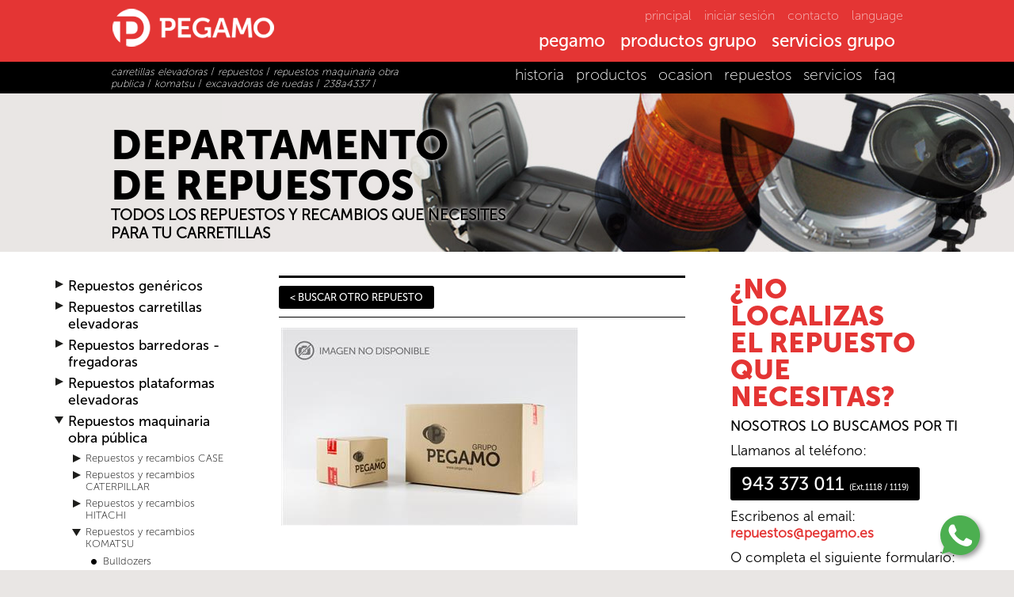

--- FILE ---
content_type: text/html; charset=utf-8
request_url: https://www.pegamo.es/es/carretillas-elevadoras/repuestos/repuestos-maquinaria-obra-publica/komatsu/excavadoras-de-ruedas/238a4337/
body_size: 113342
content:


<!DOCTYPE html>

<!--[if IE 8]><html class="no-js lt-ie9" lang="es-ES"><![endif]-->
<!--[if gt IE 8]><!-->
<html class="no-js" lang="es-ES">
<!--<![endif]-->
<head>
    <meta charset="UTF-8" />
<meta name="viewport" content="width=device-width, initial-scale=1.0" />

<link rel="shortcut icon" href="/imgs/favicon.ico" />
<title>Repuestos sistema elevador para excavadoras de ruedas KOMATSU, REPUESTOS MAQUINARIA OBRA PUBLICA KOMATSU EXCAVADORAS DE RUEDAS | PEGAMO</title>
<meta name="description" content="Todo tipo de repuestos, recambios y componentes para el sistema de elevación de su máquina:  Cilindro elevador, kit de juntas, pistón, cilindro telescópico, instalación hidráulica del brazo de elevación y del brazo telescópico, válvulas de distribución y cualquier otro componente del elevador necesario para su máquina." />
<meta name="keywords" content="Repuesto,KOMATSU,238A4337," />
<meta property="og:title" content="Repuestos sistema elevador para excavadoras de ruedas KOMATSU, REPUESTOS MAQUINARIA OBRA PUBLICA KOMATSU EXCAVADORAS DE RUEDAS | PEGAMO" />
<meta property="og:description" content="Todo tipo de repuestos, recambios y componentes para el sistema de elevación de su máquina:  Cilindro elevador, kit de juntas, pistón, cilindro telescópico, instalación hidráulica del brazo de elevación y del brazo telescópico, válvulas de distribución y cualquier otro componente del elevador necesario para su máquina." />
<meta property="og:type" content="website"/>
<meta property="og:locale" content="es-ES"/>
<meta property="og:locale:alternate" content="en-GB"/>
<meta property="og:locale:alternate" content="fr-FR"/>
<meta property="og:locale:alternate" content="es-mx"/>
<meta property="og:url" content="https://www.pegamo.es/es/carretillas-elevadoras/repuestos/repuestos-maquinaria-obra-publica/komatsu/excavadoras-de-ruedas/238a4337/"/>
<meta property="og:image" content="/imgs/PEGAMO_preview.jpg"/>
<meta name="language" content="es-ES">
<link rel="canonical" href="https://www.pegamo.es/es/carretillas-elevadoras/repuestos/repuestos-maquinaria-obra-publica/komatsu/excavadoras-de-ruedas/238a4337/" />
<meta name="author" content="Override & DG2C" />
<link rel="dns-prefetch" href="//doc.pegamo.es">
<link rel="dns-prefetch" href="//googletagmanager.com">
<link rel="dns-prefetch" href="//google-analytics.com">
<link rel="dns-prefetch" href="//fonts.googleapis.com">
<!-- Google tag (gtag.js) -->
<script async src="https://www.googletagmanager.com/gtag/js?id=G-R6E3HEZFSH"></script>
<script>
  window.dataLayer = window.dataLayer || [];
  function gtag(){dataLayer.push(arguments);}
  gtag('js', new Date());

  gtag('config', 'G-R6E3HEZFSH');
</script>

<script src="https://www.google.com/recaptcha/api.js?render=6LePyIckAAAAAJmPdoYaKcZ2LlirQ8Ju06MZBBIb"></script>

    <script>
        grecaptcha.ready(function () {
            grecaptcha.execute('6LePyIckAAAAAJmPdoYaKcZ2LlirQ8Ju06MZBBIb', { action: 'submit' })
                .then(function (token) {
	var recaptchaResponses = document.getElementsByClassName('recaptchaResponse');

	if(recaptchaResponses != null){
		for(var cont = 0; cont < recaptchaResponses.length; cont++){
			recaptchaResponses[cont].value = token;
		}
	}
                });
        });
    </script>

<script> var e = document.createElement('script'); var protocol = location.protocol; e.src = protocol + '//widget.lex4web.app/lexProgram_api.js'; e.type = 'text/javascript'; e.onload = function(){ lexprogram_getWidget('ES-KHF-AGP-APZ-NPK'); }; document.getElementsByTagName('head')[0].appendChild(e); </script> 
<link rel="alternate" href="https://www.pegamo.es/es/carretillas-elevadoras/repuestos/238a4337/" hreflang="es-ES" />
<link rel="alternate" href="https://www.pegamo.es/" hreflang="en-GB" />
<link rel="alternate" href="https://www.pegamo.es/" hreflang="fr-FR" />
<link rel="alternate" href="https://www.pegamo.es/" hreflang="es-mx" />


    <link rel="stylesheet" type="text/css" href="/css/pegamo-fonts.css" />

    <link rel="stylesheet" type="text/css" href="/css/font-awesome.min.css">
    <link rel="stylesheet" type="text/css" href="/css/pegamo-stiles-generales.css" />
    <link rel="stylesheet" type="text/css" href="/css/menu_pegamo.css" />
    <link rel="stylesheet" type="text/css" href="/css/menuProductosMovil_pegamo.css" />
    <link rel="stylesheet" type="text/css" href="/css/pegamo-stiles-carretillas.css" />
    <link rel="stylesheet" type="text/css" href="/css/flexslider.css" media="screen" />
    <link rel="stylesheet" type="text/css" href="/css/hover.css" />
    <link rel="stylesheet" type="text/css" href="/css/pegamo_overEffects.css" />
    <link rel="stylesheet" href="/css/jquery.treeview.css" />
    
    <link rel="stylesheet" href="/css/photoswipe/photoswipe.css">
    <link rel="stylesheet" href="/css/photoswipe/photoswipe-default-skin.css">
    <link rel="stylesheet" href="/css/photoswipe/photoswipe-style.css">

    <link rel="stylesheet" type="text/css" href="/css/masonry.css" />

    <link rel="stylesheet" type="text/css" href="/css/cookies.css" />
    <script src="/js/modernizr.js"></script>

    
    <link type="text/css" rel="stylesheet" href="/css/jquery.custom-scrollbar.css" />
    <style type="text/css">
        .scroll_imagenes {
            width: 100%;
            height: 260px;
            overflow: hidden;
        }

        .overview {
            height: auto;
        }
    </style>
</head>
<body>
    <!-- cabecera -->
    

<div id="cabecera_pegamo">
    <header>
        <a href="/es/">
            <div id="logo_pegamo">
                <h3>grupo pegamo</h3>
            </div>
        </a>
        <nav id="dl-menu" class="dl-menuwrapper show-for-small">
            <!-- MENÚ MOVIL -->
            <button class="dl-trigger">MENU</button>
            <ul class="dl-menu" style="margin-top: 50px;">
                <!-- MENU MOVIL PEGAMO -->
                <li>
                    <a href="/es/">principal</a>
                </li>
                <li>
                    <a href="#">pegamo</a>
                    <ul class="dl-submenu">
                        <li>
                            <a href="#">grupo pegamo</a>
                            <ul class="dl-submenu">
                                <li><a href="/es/grupo-pegamo/">grupo pegamo</a></li>
                                <li><a href="/es/grupo-pegamo/noticias/">noticias</a></li>
                                <li><a href="/es/grupo-pegamo/historia/">historia</a></li>
                                <li><a href="/es/grupo-pegamo/el-grupo/">el grupo</a></li>
                                <li><a href="/es/grupo-pegamo/presencia-internacional/">pegamo en el mundo</a></li>
                                <li><a href="/es/grupo-pegamo/el-equipo/">el equipo</a></li>
                                <li><a href="/es/grupo-pegamo/idi/">I+D+i</a></li>
                            </ul>
                        </li>
                        <li>
                            <a href="#">pegamo Carretillas Elevadoras</a>
                            <ul class="dl-submenu">
                                <li><a href="/es/carretillas-elevadoras/">INICIO<br />Carretillas Elevadoras</a></li>
                                <li><a href="/es/carretillas-elevadoras/productos/">PRODUCTOS<br />Carretillas Elevadoras</a></li>
                                <li><a href="/es/carretillas-elevadoras/servicios/">SERVICIOS<br />Carretillas Elevadoras</a></li>
                            </ul>
                        </li>
                        <li>
                            <a href="#">pegamo Suministro Industrial</a>
                            <ul class="dl-submenu">
                                <li><a href="/es/suministro-industrial/">INICIO<br />Suministro Industrial</a></li>
                                <li><a href="/es/suministro-industrial/productos/">PRODUCTOS<br />Suministro Industrial</a></li>
                                <li><a href="/es/suministro-industrial/servicios/">SERVICIOS<br />Suministro Industrial</a></li>
                                <li><a href="/es/maquinaria-especial/calidad/">Política de Calidad</a></li>
                            </ul>
                        </li>
                        <li>
                            <a href="#">pegamo Maquinaria Especial</a>
                            <ul class="dl-submenu">
                                <li><a href="/es/maquinaria-especial/">INICIO<br />Maquinaria Especial</a></li>
                                <li><a href="/es/maquinaria-especial/productos/">PRODUCTOS<br />Maquinaria Especial</a></li>
                                <li><a href="/es/maquinaria-especial/servicios/">SERVICIOS<br />Maquinaria Especial</a></li>
                            </ul>
                        </li>
                    </ul>
                </li>
                <!-- MENU MOVIL PRODUCTOS -->
                <li>
                    <a href="#">productos grupo</a>
                    <ul class="dl-submenu">
                        <li>
                            <a href="#">carretillas elevadoras</a>
                            <ul class="dl-submenu">
                                <li><a href="/es/carretillas-elevadoras/repuestos/">PRODUCTOS<br />Carretillas Elevadoras</a></li>
                                <li><a href='/es/carretillas-elevadoras/productos/carretillas-elevadoras/'>carretillas elevadoras</a></li><li><a href='/es/carretillas-elevadoras/productos/plataformas-elevadoras/'>plataformas elevadoras</a></li><li><a href='/es/carretillas-elevadoras/productos/equipos-de-limpieza/'>equipos de limpieza</a></li><li><a href='/es/carretillas-elevadoras/productos/soluciones-especiales/'>soluciones especiales</a></li><li><a href='/es/carretillas-elevadoras/ocasion/'>carretillas de ocasión</a></li><li><a href='/es/carretillas-elevadoras/repuestos/'>repuestos</a></li>
                            </ul>
                        </li>
                        <!-- ACTUALIZACIÓN 06-2020 - REPUESTOS MAQUINARIA -->
                        <li>
                            <a href="#">repuestos maquinaria</a>
                            <ul class="dl-submenu">
                                <li><a href="/es/carretillas-elevadoras/productos/">PRODUCTOS<br />Carretillas Elevadoras</a></li>
                                <li><a href='/es/carretillas-elevadoras/repuestos/repuestos-genericos/'>repuestos genéricos</a></li><li><a href='/es/carretillas-elevadoras/repuestos/repuestos-carretillas-elevadoras/'>repuestos carretillas elevadoras</a></li><li><a href='/es/carretillas-elevadoras/repuestos/repuestos-barredoras-fregadoras/'>repuestos barredoras - fregadoras</a></li><li><a href='/es/carretillas-elevadoras/repuestos/repuestos-plataformas-elevadoras/'>repuestos plataformas elevadoras</a></li><li><a href='/es/carretillas-elevadoras/repuestos/repuestos-maquinaria-obra-publica/'>repuestos maquinaria obra pública</a></li>
                            </ul>
                        </li>
                        <li>
                            <a href="#">suministro industrial</a>
                            <ul class="dl-submenu">
                                <li><a href="/es/suministro-industrial/productos/">PRODUCTOS<br />Suministro Industrial</a></li>
                                <li><a href='/es/suministro-industrial/productos/herramientas-hidraulicas/'>herramientas hidráulicas</a></li><li><a href='/es/suministro-industrial/productos/herramientas-manuales/'>herramientas manuales</a></li><li><a href='/es/suministro-industrial/productos/herramientas-neumaticas/'>herramientas neumáticas</a></li><li><a href='/es/suministro-industrial/productos/herramientas-varias/'>herramientas varias</a></li><li><a href='/es/suministro-industrial/productos/fabricacion-propia/'>fabricación propia</a></li>
                                <li><a href="/es/suministro-industrial/marcas/">marcas</a></li>
                                <li><a href="/es/suministro-industrial/ofertas/">ofertas</a></li>
                            </ul>
                        </li>
                        <li>
                            <a href="#">maquinaria especial</a>
                            <ul class="dl-submenu">
                                <li><a href="/es/maquinaria-especial/productos/">PRODUCTOS<br />Maquinaria Especial</a></li>
                                <li><a href='/es/maquinaria-especial/productos/manipulacion-de-cargas/'>manipulación de cargas</a></li><li><a href='/es/maquinaria-especial/productos/lineas-especiales-y-automatismos/'>líneas especiales y automatismos</a></li><li><a href='/es/maquinaria-especial/productos/equipamiento-ferroviario/'>equipamiento ferroviario</a></li><li><a href='/es/maquinaria-especial/productos/corte-industrial/'>corte industrial</a></li>
                            </ul>
                        </li>
                    </ul>
                </li>
                <!-- MENU MOVIL SERVICIOS -->
                <li>
                    <a href="#">servicios grupo</a>
                    <ul class="dl-submenu">
                        <li>
                            <a href="#">carretillas elevadoras</a>
                            <ul class="dl-submenu">
                                <li><a href="/es/carretillas-elevadoras/servicios/">SERVICIOS<br />Carretillas Elevadoras</a></li>
                                <li><a href="/es/carretillas-elevadoras/servicios/sat/">servicio técnico</a></li>
                                <li><a href="/es/carretillas-elevadoras/servicios/alquiler-carretillas/">alquiler</a></li>
                                <li><a href="/es/carretillas-elevadoras/servicios/formacion/">formación</a></li>
                                <li><a href="/es/carretillas-elevadoras/servicios/financiacion/">financiación</a></li>
                                <li><a href="/es/carretillas-elevadoras/servicios/faq/">dudas</a></li>
                                <li><a href="/es/carretillas-elevadoras/servicios/medioambiente/">medioambiente</a></li>
                            </ul>
                        </li>
                        <li>
                            <a href="#">suministro industrial</a>
                            <ul class="dl-submenu">
                                <li><a href="/es/suministro-industrial/servicios/">SERVICIOS<br />Suministro Industrial</a></li>
                                <li><a href="/es/suministro-industrial/servicios/reparacion/">servicio técnico</a></li>
                                <li><a href="/es/suministro-industrial/servicios/alquiler/">alquiler</a></li>
                                <li><a href="/es/suministro-industrial/servicios/calibracion/">calibración</a></li>
                            </ul>
                        </li>
                        <li>
                            <a href="#">maquinaria especial</a>
                            <ul class="dl-submenu">
                                <li><a href="/es/maquinaria-especial/servicios/">SERVICIOS<br />Maquinaria Especial</a></li>
                                <li><a href="/es/maquinaria-especial/servicios/sat/">servicio técnico</a></li>
                                <li><a href="/es/maquinaria-especial/servicios/idi/">i+d+i</a></li>
                                <li><a href="/es/maquinaria-especial/servicios/fabricacion/">fabricación</a></li>
                            </ul>
                        </li>
                    </ul>
                </li>
                <!-- MENU MOVIL INDUSTRIAS -->
                
                <li>
                    <a href="/es/contacto/">contacto</a>
                </li>
            </ul>
        </nav>
        <!-- MENÚ ESCRITORIO -->
        <div id="menu_escritorio">
            <ul class="meta-nav show-for-medium-up">
                <li><a href="/es/">principal</a></li>
                <li><a href='https://cli.pegamo.es/' target='_blank'>iniciar sesión</a></li>
                <li><a href="#" data-reveal-id="contact-info">contacto</a></li>
                <li><a href="#" data-reveal-id="lang-selection">language</a></li>
                
            </ul>
            <div id="main-nav-wrapper" class="show-for-medium-up">
                <ul class="sf-menu" id="kab_menu">
                    <li class="point">
                        <a href="#">pegamo</a>
                        <div class="sf-mega">
                            <div class="sf-mega-section-wrapper">
                                <div class="sf-mega-section borderRight_black">
                                    <p><a href="/es/grupo-pegamo/">Grupo<br />PEGAMO</a></p>
                                    <ul>
                                        <li><a href="/es/grupo-pegamo/noticias/">noticias</a></li>
                                        <li><a href="/es/grupo-pegamo/historia/">historia</a></li>
                                        <li><a href="/es/grupo-pegamo/el-grupo/">el grupo</a></li>
                                        <li><a href="/es/grupo-pegamo/presencia-internacional/">pegamo en el mundo</a></li>
                                        <li><a href="/es/grupo-pegamo/el-equipo/">el equipo</a></li>
                                        <li><a href="/es/grupo-pegamo/idi/">I+D+i</a></li>
                                    </ul>
                                </div>
                                <div class="sf-mega-section borderRight_black">
                                    <p><a href="/es/carretillas-elevadoras/">PEGAMO<br />Carretillas Elevadoras</a></p>
                                    <ul>
                                        <li><a href="/es/carretillas-elevadoras/productos/">carretillas elevadoras</a></li>
                                        <li><a href="/es/carretillas-elevadoras/servicios/">servicios</a></li>
                                    </ul>
                                </div>
                                <div class="sf-mega-section borderRight_black">
                                    <p><a href="/es/suministro-industrial/">PEGAMO<br />Suministro Industrial</a></p>
                                    <ul>
                                        <li><a href="/es/suministro-industrial/">suministro industrial</a></li>
                                        <li><a href="/es/suministro-industrial/servicios/">servicios</a></li>
                                    </ul>
                                </div>
                                <div class="sf-mega-section">
                                    <p><a href="/es/maquinaria-especial/">PEGAMO<br />Maquinaria Especial</a></p>
                                    <ul>
                                        <li><a href="/es/maquinaria-especial/productos/">maquinaria especial</a></li>
                                        <li><a href="/es/maquinaria-especial/servicios/">servicios</a></li>
                                        <li><a href="/es/maquinaria-especial/calidad/">política de calidad</a></li>
                                    </ul>
                                </div>
                            </div>
                        </div>
                    </li>
                    <li class="point">
                        <a href="#">productos grupo</a>
                        <div class="sf-mega">
                            <div class="sf-mega-section-wrapper">
                                <div class="sf-mega-section borderRight_black">
                                    <p><a href="/es/carretillas-elevadoras/productos/">Carretillas Elevadoras</a></p>
                                    <ul>
                                        <li><a href='/es/carretillas-elevadoras/productos/carretillas-elevadoras/'>carretillas elevadoras</a></li><li><a href='/es/carretillas-elevadoras/productos/plataformas-elevadoras/'>plataformas elevadoras</a></li><li><a href='/es/carretillas-elevadoras/productos/equipos-de-limpieza/'>equipos de limpieza</a></li><li><a href='/es/carretillas-elevadoras/productos/soluciones-especiales/'>soluciones especiales</a></li><li><a href='/es/carretillas-elevadoras/ocasion/'>carretillas de ocasión</a></li><li><a href='/es/carretillas-elevadoras/repuestos/'>repuestos</a></li>
                                    </ul>
                                </div>
                                <!-- ACTUALIZACIÓN 06-2020 - REPUESTOS MAQUINARIA -->
                                <div class="sf-mega-section borderRight_black">
                                    <p><a href="/es/carretillas-elevadoras/repuestos/">Repuestos maquinaria</a></p>
                                    <ul>
                                        <li><a href='/es/carretillas-elevadoras/repuestos/repuestos-genericos/'>repuestos genéricos</a></li><li><a href='/es/carretillas-elevadoras/repuestos/repuestos-carretillas-elevadoras/'>repuestos carretillas elevadoras</a></li><li><a href='/es/carretillas-elevadoras/repuestos/repuestos-barredoras-fregadoras/'>repuestos barredoras - fregadoras</a></li><li><a href='/es/carretillas-elevadoras/repuestos/repuestos-plataformas-elevadoras/'>repuestos plataformas elevadoras</a></li><li><a href='/es/carretillas-elevadoras/repuestos/repuestos-maquinaria-obra-publica/'>repuestos maquinaria obra pública</a></li>
                                    </ul>
                                </div>
                                <div class="sf-mega-section borderRight_black">
                                    <p><a href="/es/suministro-industrial/">Suministro Industrial</a></p>
                                    <ul>
                                        <li><a href='/es/suministro-industrial/productos/herramientas-hidraulicas/'>herramientas hidráulicas</a></li><li><a href='/es/suministro-industrial/productos/herramientas-manuales/'>herramientas manuales</a></li><li><a href='/es/suministro-industrial/productos/herramientas-neumaticas/'>herramientas neumáticas</a></li><li><a href='/es/suministro-industrial/productos/herramientas-varias/'>herramientas varias</a></li><li><a href='/es/suministro-industrial/productos/fabricacion-propia/'>fabricación propia</a></li>
                                        <li><a href="/es/suministro-industrial/marcas/">marcas</a></li>
                                        <li><a href="/es/suministro-industrial/ofertas/">ofertas</a></li>
                                    </ul>
                                </div>
                                <div class="sf-mega-section">
                                    <p><a href="/es/maquinaria-especial/productos/">Maquinaria Especial</a></p>
                                    <ul>
                                        <li><a href='/es/maquinaria-especial/productos/manipulacion-de-cargas/'>manipulación de cargas</a></li><li><a href='/es/maquinaria-especial/productos/lineas-especiales-y-automatismos/'>líneas especiales y automatismos</a></li><li><a href='/es/maquinaria-especial/productos/equipamiento-ferroviario/'>equipamiento ferroviario</a></li><li><a href='/es/maquinaria-especial/productos/corte-industrial/'>corte industrial</a></li>
                                    </ul>
                                </div>
                            </div>
                        </div>
                    </li>
                    <li class="point">
                        <a href="#">servicios grupo</a>
                        <div class="sf-mega">
                            <div class="sf-mega-section-wrapper">
                                <div class="sf-mega-section borderRight_black">
                                    <p><a href="/es/carretillas-elevadoras/servicios/">Carretillas Elevadoras</a></p>
                                    <ul>
                                        <li><a href="/es/carretillas-elevadoras/servicios/sat/">servicio técnico</a></li>
                                        <li><a href="/es/carretillas-elevadoras/servicios/alquiler-carretillas/">alquiler</a></li>
                                        <li><a href="/es/carretillas-elevadoras/servicios/formacion/">formación</a></li>
                                        <li><a href="/es/carretillas-elevadoras/servicios/financiacion/">financiación</a></li>
                                        <li><a href="/es/carretillas-elevadoras/servicios/faq/">dudas</a></li>
                                        <li><a href="/es/carretillas-elevadoras/servicios/medioambiente/">medioambiente</a></li>
                                    </ul>
                                </div>
                                <div class="sf-mega-section borderRight_black">
                                    <p><a href="/es/suministro-industrial/servicios/">Suministro Industrial</a></p>
                                    <ul>
                                        <li><a href="/es/suministro-industrial/servicios/reparacion/">servicio técnico</a></li>
                                        <li><a href="/es/suministro-industrial/servicios/alquiler/">alquiler</a></li>
                                        <li><a href="/es/suministro-industrial/servicios/calibracion/">calibración</a></li>
                                    </ul>
                                </div>
                                <div class="sf-mega-section">
                                    <p><a href="/es/maquinaria-especial/servicios/">Maquinaria Especial</a></p>
                                    <ul>
                                        <li><a href="/es/maquinaria-especial/servicios/sat/">servicio técnico</a></li>
                                        <li><a href="/es/maquinaria-especial/servicios/idi/">i+d+i</a></li>
                                        <li><a href="/es/maquinaria-especial/servicios/fabricacion/">fabricación</a></li>
                                    </ul>
                                </div>
                            </div>
                        </div>
                    </li>
                    
                </ul>
            </div>
        </div>
        <!-- FIN MENU ESCRITORIO -->

        <!-- ============= DESPLEGABLE LOGIN ========================================================== -->

        
        <div id="log-in" class="reveal-modal" data-reveal>
            <h6>Accede a tu panel</h6>
            <a class="close-reveal-modal close-bot-stile">&#215;</a>
            <form method="post">
                <input type="text" class="w25" name="ini-usuario" placeholder="usuario" required>
                <input type="password" class="w25 marginLeft10" name="ini-pass" placeholder="clave" required>
                <input type="submit" class="marginLeft10" value="INICIAR SESIÓN">
            </form>
        </div>
        
        <!-- ============= DESPLEGABLE CONTACTO GENERICO ========================================================== -->
        <div id="contact-info" class="reveal-modal" data-reveal>
            <h6>Contacta con nosotros</h6>
            <a class="close-reveal-modal close-bot-stile">&#215;</a>
            <div class="w50">
                <div class='w30 floatL marginTop20 texRojo_peg'>
<h4 class='texMS_500'>Pegamo North America</h4>
<p class='fSize1 marginTop5'>
Calle Tepeyahualco 26. Colonia La Paz
<br/>
72160 Puebla.  - Mexico
</p>
T: <a class="botTextRed texMS_300" href="tel:+52 (222) 230 1893">+52 (222) 230 1893</a><br />
<p class='fSize1'><p class='fSize1'><a class="botTextRed texMS_300" href="https://www.google.com/maps/search/pegamo/@19.05822980,-98.23200170,20z" target="_blank">Ver en mapa</a></p></p></div>
<div class='w30 floatL marginTop20 texRojo_peg'>
<h4 class='texMS_500'>Carretillas Elevadoras</h4>
<p class='fSize1 marginTop5'>
Pol. Lintzirin Gaina, B2
<br/>
20180 Oiartzun. Gipuzkoa - España
</p>
<p class='fSize1 marginTop10'>SEDE CENTRAL (Gipuzkoa)<br />
T: <a class="botTextRed texMS_300" href="tel:943373011">943 373 011</a><br />
<p class='fSize1'><p class='fSize1'><a class="botTextRed texMS_300" href="https://www.google.com/maps/search/pegamo/@43.31721904,-1.87865409,20z" target="_blank">Ver en mapa</a></p></p><p class='fSize1 marginTop10'>Delegación Araba<br />
T: <a class="botTextRed texMS_300" href="tel:945285089">945 285 089</a><br />
<p class='fSize1'><p class='fSize1'><a class="botTextRed texMS_300" href="https://www.google.com/maps/search/pegamo/@42.82360230,-2.77629412,20z" target="_blank">Ver en mapa</a></p></p><p class='fSize1 marginTop10'>Delegación Bizkaia<br />
T: <a class="botTextRed texMS_300" href="tel:946009043">946 009 043</a><br />
<p class='fSize1'><p class='fSize1'><a class="botTextRed texMS_300" href="https://www.google.com/maps/search/pegamo/@43.23589348,-2.79477395,20z" target="_blank">Ver en mapa</a></p></p><p class='fSize1 marginTop10'>Delegación Navarra<br />
T: <a class="botTextRed texMS_300" href="tel:948249051">948 249 051</a><br />
<p class='fSize1'><p class='fSize1'><a class="botTextRed texMS_300" href="https://www.google.com/maps/search/pegamo/@42.78635793,-1.62560534,20z" target="_blank">Ver en mapa</a></p></p><p class='fSize1 marginTop10'>Delegación Valladolid<br />
T: <a class="botTextRed texMS_300" href="tel:983500964">983 500 964</a><br />
<p class='fSize1'><p class='fSize1'><a class="botTextRed texMS_300" href="https://www.google.com/maps/search/pegamo/@41.75370275,-4.63822066,20z" target="_blank">Ver en mapa</a></p></p></div>
<div class='w30 floatL marginTop20 texRojo_peg'>
<h4 class='texMS_500'>Suministro Industrial</h4>
<p class='fSize1 marginTop5'>
Pol. Lintzirin Gaina, B2
<br/>
20180 Oiartzun. Gipuzkoa - España
</p>
T: <a class="botTextRed texMS_300" href="tel:943491788">943 491 788</a><br />
<p class='fSize1'><p class='fSize1'><a class="botTextRed texMS_300" href="https://www.google.com/maps/search/pegamo/@43.31721904,-1.87865409,20z" target="_blank">Ver en mapa</a></p></p></div>
<div class='w30 floatL marginTop20 texRojo_peg'>
<h4 class='texMS_500'>Maquinaria Especial</h4>
<p class='fSize1 marginTop5'>
Pol. Lintzirin Gaina, B2
<br/>
20180 Oiartzun. Gipuzkoa - España
</p>
<p class='fSize1 marginTop10'>SEDE CENTRAL (Gipuzkoa)<br />
T: <a class="botTextRed texMS_300" href="tel:943815243">943 815 243</a><br />
<p class='fSize1'><p class='fSize1'><a class="botTextRed texMS_300" href="https://www.google.com/maps/search/pegamo/@43.31721904,-1.87865409,20z" target="_blank">Ver en mapa</a></p></p><p class='fSize1 marginTop10'>Centro de fabricación / Manufacturing center<br />
T: <a class="botTextRed texMS_300" href="tel:943815243">943 815 243</a><br />
<p class='fSize1'><p class='fSize1'><a class="botTextRed texMS_300" href="https://www.google.com/maps/search/pegamo/@43.20983340,-2.25289622,20z" target="_blank">Ver en mapa</a></p></p></div>

            </div>
            <div class="w50 floatL marginTop20 texRojo_peg">
                
                <h6>FORMULARIO DE CONTACTO</h6>
                <form method="post" name="contacto">
                    <div class="w40 floatL marginRight20">
                        <input class="w90" type="text" name="c-nombre" id="nombre" placeholder="Nombre" required>
                        <input class="w90" type="text" name="c-empresa" id="empresa" placeholder="Empresa (opcional)">
                        <input class="w90" type="email" name="c-email" id="email" placeholder="e-mail" required>
                        <input class="w90" type="text" name="c-telefono" id="telefono" placeholder="Teléfono (opcional)">
                        <input type="checkbox" name="c-suscribir" checked>
                        <input type="hidden" name="recaptcha_response" class="recaptchaResponse">
                        Suscríbete a nuestro newsletter
                    </div>
                    <div class="w50 floatL">
                        <textarea class="alto100 w90" name="c-consulta" id="consulta" required placeholder="Consulta"></textarea>
                        <input class="floatL" type="submit" value="ENVIAR CONSULTA" onclick="dataLayer.push({'event': 'grupo-consulta'});">
                        <p class="w100 fSize1 paddingTop10 texNegro">Este sitio está protegido por reCAPTCHA y Google<br>
                        <a class="botTextRed texMS_300" href="https://www.google.com/intl/es/policies/privacy/" target="_blank">Política de privacidad</a> - 
                        <a class="botTextRed texMS_300" href="https://www.google.com/intl/es/policies/terms/" target="_blank">Condiciones</a>.</p>
                    </div>
                </form>
            </div>
        </div>
        <!-- Respuesta formulario CONTACTO -->
        <a id="boton-respuesta-contacto" class="oculto" data-reveal-id="respuesta-contacto">*</a>
        <div id="respuesta-contacto" class="reveal-modal" data-reveal>
            <h6>Gracias por contactar con Pegamo</h6>
            <a class="close-reveal-modal close-bot-stile">&#215;</a>
            
        </div>
        <!-- ============= DESPLEGABLE CONTACTO REPUESTOS ==================================================== -->
        <script type="text/javascript">
            function rellenarContactoRepuestos(repuesto) {
                document.getElementById("r-consulta").value = "Me gustaría solicitar información sobre el repuesto:" + "\n" + repuesto;
            }
            function vaciarContactoRepuestos() {
                document.getElementById("r-consulta").value = "";
            }
        </script>
        
        <!-- ============= DESPLEGABLE IDIOMAS ========================================================== -->
        <div id="lang-selection" class="reveal-modal" data-reveal>
            <h6>Please select your language</h6>
            <a class="close-reveal-modal close-bot-stile">&#215;</a>
            <ul>
                <li><a href='/es/carretillas-elevadoras/repuestos/238a4337/'><span class='lang de big'></span><span class='lang-text'>Castellano</span></a></li><li><a href='/'><span class='lang de big'></span><span class='lang-text'>English</span></a></li><li><a href='/'><span class='lang de big'></span><span class='lang-text'>Français</span></a></li><li><a href='/'><span class='lang de big'></span><span class='lang-text'>México</span></a></li>
            </ul>
        </div>
        <!-- ============= DESPLEGABLE BUSQUEDA ========================================================== -->
        <div id="site-search" class="reveal-modal" data-reveal>
            <h6><p style='color:#302925; font-size:14px; font-family:Arial, Helvetica, sans-serif'>%Nombre de la empresa %Empresa realizó la siguiente consulta:</p><br /><p style='color:#302925; font-size:14px; font-family:Arial, Helvetica, sans-serif'>%Consulta</p><br /><p style='color:#302925; font-size:14px; font-family:Arial, Helvetica, sans-serif'>Datos de la maquina:</p><br /><p style='color:#302925; font-size:14px; font-family:Arial, Helvetica, sans-serif'>Modelo: %Modelo<br/>Marca: %Marca<br/>Num. Serie: %NS</p><br /><p style='color:#302925; font-size:14px; font-family:Arial, Helvetica, sans-serif'>Su email es: <a style='color:#E43534; font-size:16px' href='mailto:%email'>%email</a></p><br /><p style='color:#302925; font-size:14px; font-family:Arial, Helvetica, sans-serif'>Su teléfono es: %Telefono</p><br /><p><br/><img src='https://www.pegamo.es/imgs/logo_Pegamo_email.jpg' width='385' height='41' style='margin-bottom:10px' /><br/><br/><a style='color:#E43534; font-size:16px; font-family:Arial, Helvetica, sans-serif' href='http://www.pegamo.es'>http://www.pegamo.es</a></p><br /><p style='color:#E43534; font-size:12px; font-family:Arial, Helvetica, sans-serif'>Grupo Pegamo<br/>Polígono Lintzirin Gaina, B2<br/>20180 Oiartzun | Guipuzkoa - Spain<br/>T: +34 943 373 011 | F: +34 943 371 001</p></h6>
            <a class="close-reveal-modal close-bot-stile">&#215;</a>
            <form action="#">
                <input type="text" class="w60" name="busqueda-general" placeholder="Pon aquí lo que buscas" required>
                <input type="submit" class="marginLeft10" value="<P STYLE='COLOR:#302925; FONT-SIZE:14PX; FONT-FAMILY:ARIAL, HELVETICA, SANS-SERIF'>%NOMBRE DE LA EMPRESA %EMPRESA REALIZÓ LA SIGUIENTE CONSULTA:</P><BR /><P STYLE='COLOR:#302925; FONT-SIZE:14PX; FONT-FAMILY:ARIAL, HELVETICA, SANS-SERIF'>%CONSULTA</P><BR /><P STYLE='COLOR:#302925; FONT-SIZE:14PX; FONT-FAMILY:ARIAL, HELVETICA, SANS-SERIF'>DATOS DE LA MAQUINA:</P><BR /><P STYLE='COLOR:#302925; FONT-SIZE:14PX; FONT-FAMILY:ARIAL, HELVETICA, SANS-SERIF'>MODELO: %MODELO<BR/>MARCA: %MARCA<BR/>NUM. SERIE: %NS</P><BR /><P STYLE='COLOR:#302925; FONT-SIZE:14PX; FONT-FAMILY:ARIAL, HELVETICA, SANS-SERIF'>SU EMAIL ES: <A STYLE='COLOR:#E43534; FONT-SIZE:16PX' HREF='MAILTO:%EMAIL'>%EMAIL</A></P><BR /><P STYLE='COLOR:#302925; FONT-SIZE:14PX; FONT-FAMILY:ARIAL, HELVETICA, SANS-SERIF'>SU TELÉFONO ES: %TELEFONO</P><BR /><P><BR/><IMG SRC='HTTPS://WWW.PEGAMO.ES/IMGS/LOGO_PEGAMO_EMAIL.JPG' WIDTH='385' HEIGHT='41' STYLE='MARGIN-BOTTOM:10PX' /><BR/><BR/><A STYLE='COLOR:#E43534; FONT-SIZE:16PX; FONT-FAMILY:ARIAL, HELVETICA, SANS-SERIF' HREF='HTTP://WWW.PEGAMO.ES'>HTTP://WWW.PEGAMO.ES</A></P><BR /><P STYLE='COLOR:#E43534; FONT-SIZE:12PX; FONT-FAMILY:ARIAL, HELVETICA, SANS-SERIF'>GRUPO PEGAMO<BR/>POLÍGONO LINTZIRIN GAINA, B2<BR/>20180 OIARTZUN | GUIPUZKOA - SPAIN<BR/>T: +34 943 373 011 | F: +34 943 371 001</P>">
            </form>
        </div>

        <!-- ============= MENSAJES WEB ========================================================== -->
        <div id="site-error" class="reveal-modal" data-reveal>
            <h6>Aviso</h6>
            Hay un problema o quizá no :P<br />
        </div>
    </header>
</div>

    <!-- submenú carretillas -->
    <nav id="submenu">
    <div class="contenido">
        <div id="camino_migas" class="w40 floatL">
            <p class="fSize1 texMS_100">
                <!-- camino de migas -->
                <a href=/es/carretillas-elevadoras/><i>carretillas elevadoras</i></a> / <a href=/es/carretillas-elevadoras/repuestos/><i>repuestos</i></a> / <a href=/es/carretillas-elevadoras/repuestos/repuestos-maquinaria-obra-publica/><i>repuestos maquinaria obra publica</i></a> / <a href=/es/carretillas-elevadoras/repuestos/repuestos-maquinaria-obra-publica/komatsu/><i>komatsu</i></a> / <a href=/es/carretillas-elevadoras/repuestos/repuestos-maquinaria-obra-publica/komatsu/excavadoras-de-ruedas/><i>excavadoras de ruedas</i></a> / <a href=/es/carretillas-elevadoras/repuestos/repuestos-maquinaria-obra-publica/komatsu/excavadoras-de-ruedas/238a4337/><i>238a4337</i></a> / 
            </p>
        </div>
        <div class="w60 floatR">
            <ul id="sub_menu_pegamo" class="fSize1_5">
                <li><a class="texMS_100" href="/es/carretillas-elevadoras/historia/">historia</a></li>
                <li><a class="texMS_100" href="/es/carretillas-elevadoras/productos/">productos</a></li>
                <li><a class="texMS_100" href="/es/carretillas-elevadoras/ocasion/">ocasion</a></li>
                <li><a class="texMS_100" href="/es/carretillas-elevadoras/repuestos/">repuestos</a></li>
                <li><a class="texMS_100" href="/es/carretillas-elevadoras/servicios/">servicios</a></li>
                <li><a class="texMS_100" href="/es/carretillas-elevadoras/servicios/faq/">faq</a></li>
            </ul>
        </div>
    </div>
</nav>

    <div class="w100">
        <div class="flexslider slideNoButons">
            <ul class="slides">
                <li>
                    <div id="slide_carretillasRepuestos1" class="slide_carretillasRepuestos floatC">
                        <div class="contenido">
                            <hgroup class="w50 marginTop40">
                                <h2 class="texMS_900 floatL w100 fSize4 interlineado100 texSombreadoMarronClaro texMayusculas">DEPARTAMENTO DE REPUESTOS</h2>
                                <h3 class="texMS_300 floatL w100 fSize1_5 texSombreadoMarronClaro texMayusculas">Todos los repuestos y recambios que necesites para tu carretillas</h3>
                            </hgroup>
                        </div>
                    </div>
                </li>
                <li>
                    <div id="slide_carretillasRepuestos2" class="slide_carretillasRepuestos floatC">
                        <div class="contenido">
                            <hgroup class="w50 marginTop40">
                                <h2 class="texMS_900 floatL w100 fSize4 interlineado100 texSombreadoMarronClaro texMayusculas">REPUESTOS ORIGINALES</h2>
                                <h3 class="texMS_300 floatL w100 fSize1_5 texSombreadoMarronClaro texMayusculas">Repuestos de todas las marcas 100% originales</h3>
                            </hgroup>
                        </div>
                    </div>
                </li>
            </ul>
        </div>
    </div>
    <div id="contenedor" class="bgColorBlanco">
        <div class="w90 floatC">
            <div class='w20 marginTop30 marginBottom20 show-for-medium-up'>
                <ul id='red' class='treeview-red'><li><span Class='texMS_500 fSize1_5'><a href='/es/carretillas-elevadoras/repuestos/repuestos-genericos/'>Repuestos genéricos</a></span><ul><li><span><a href='/es/carretillas-elevadoras/repuestos/repuestos-genericos/baterias/'>Repuestos y recambios Baterías</a></span><ul><li><span><a href='/es/carretillas-elevadoras/repuestos/repuestos-genericos/baterias/baterias-de-traccion-completas/'>Baterías de tracción completas</a></span></li><li><span><a href='/es/carretillas-elevadoras/repuestos/repuestos-genericos/baterias/baterias-monobloc/'>Baterías monobloc</a></span></li><li><span><a href='/es/carretillas-elevadoras/repuestos/repuestos-genericos/baterias/cargadores-de-baterias/'>Cargadores de baterías</a></span></li><li><span><a href='/es/carretillas-elevadoras/repuestos/repuestos-genericos/baterias/elementos-sueltos-para-baterias/'>Elementos sueltos para baterías</a></span></li></ul></li><li><span><a href='/es/carretillas-elevadoras/repuestos/repuestos-genericos/horquillas/'>Repuestos y recambios Horquillas</a></span><ul><li><span><a href='/es/carretillas-elevadoras/repuestos/repuestos-genericos/horquillas/extensiones-de-horquillas/'>Extensiones de horquillas</a></span></li><li><span><a href='/es/carretillas-elevadoras/repuestos/repuestos-genericos/horquillas/horquillas-bigforks/'>Horquillas BIGForks</a></span></li><li><span><a href='/es/carretillas-elevadoras/repuestos/repuestos-genericos/horquillas/horquillas-con-la-punta-plegable/'>Horquillas con la punta plegable</a></span></li><li><span><a href='/es/carretillas-elevadoras/repuestos/repuestos-genericos/horquillas/horquillas-estandar/'>Horquillas estandar</a></span></li><li><span><a href='/es/carretillas-elevadoras/repuestos/repuestos-genericos/horquillas/horquillas-plegables/'>Horquillas plegables</a></span></li><li><span><a href='/es/carretillas-elevadoras/repuestos/repuestos-genericos/horquillas/horquillas-recubiertas/'>Horquillas recubiertas</a></span></li></ul></li><li><span><a href='/es/carretillas-elevadoras/repuestos/repuestos-genericos/ruedas/'>Repuestos y recambios Ruedas</a></span><ul><li><span><a href='/es/carretillas-elevadoras/repuestos/repuestos-genericos/ruedas/ruedas-neumaticas/'>Ruedas neumáticas</a></span></li><li><span><a href='/es/carretillas-elevadoras/repuestos/repuestos-genericos/ruedas/ruedas-nylon/'>Ruedas nylon</a></span></li><li><span><a href='/es/carretillas-elevadoras/repuestos/repuestos-genericos/ruedas/ruedas-super-elasticas/'>Ruedas super elásticas</a></span></li><li><span><a href='/es/carretillas-elevadoras/repuestos/repuestos-genericos/ruedas/ruedas-vulkollan/'>Ruedas vulkollan</a></span></li></ul></li><li><span><a href='/es/carretillas-elevadoras/repuestos/repuestos-genericos/seguridad/'>Repuestos y recambios Seguridad</a></span><ul><li><span><a href='/es/carretillas-elevadoras/repuestos/repuestos-genericos/seguridad/acondicionamiento-del-habitaculo/'>Acondicionamiento del habitáculo</a></span></li><li><span><a href='/es/carretillas-elevadoras/repuestos/repuestos-genericos/seguridad/otros-sistemas-de-seguridad/'>Otros sistemas de seguridad</a></span></li><li><span><a href='/es/carretillas-elevadoras/repuestos/repuestos-genericos/seguridad/sistemas-acusticos/'>Sistemas acústicos</a></span></li><li><span><a href='/es/carretillas-elevadoras/repuestos/repuestos-genericos/seguridad/sistemas-anticolision-para-carretillas-elevadoras/'>Sistemas anticolisión para carretillas elevadoras</a></span></li><li><span><a href='/es/carretillas-elevadoras/repuestos/repuestos-genericos/seguridad/sistemas-de-camaras-y-video/'>Sistemas de cámaras y vídeo</a></span></li><li><span><a href='/es/carretillas-elevadoras/repuestos/repuestos-genericos/seguridad/sistemas-de-iluminacion-especial/'>Sistemas de iluminación especial</a></span></li><li><span><a href='/es/carretillas-elevadoras/repuestos/repuestos-genericos/seguridad/sistemas-de-proteccion-de-horquillas/'>Sistemas de protección de horquillas</a></span></li></ul></li></ul></li><li><span Class='texMS_500 fSize1_5'><a href='/es/carretillas-elevadoras/repuestos/repuestos-carretillas-elevadoras/'>Repuestos carretillas elevadoras</a></span><ul><li><span><a href='/es/carretillas-elevadoras/repuestos/repuestos-carretillas-elevadoras/armanni/'>Repuestos y recambios ARMANNI</a></span><ul><li><span><a href='/es/carretillas-elevadoras/repuestos/repuestos-carretillas-elevadoras/armanni/general/'>General</a></span></li></ul></li><li><span><a href='/es/carretillas-elevadoras/repuestos/repuestos-carretillas-elevadoras/atlet/'>Repuestos y recambios ATLET</a></span><ul><li><span><a href='/es/carretillas-elevadoras/repuestos/repuestos-carretillas-elevadoras/atlet/general/'>General</a></span></li></ul></li><li><span><a href='/es/carretillas-elevadoras/repuestos/repuestos-carretillas-elevadoras/bada/'>Repuestos y recambios BADA</a></span><ul><li><span><a href='/es/carretillas-elevadoras/repuestos/repuestos-carretillas-elevadoras/bada/general/'>General</a></span></li></ul></li><li><span><a href='/es/carretillas-elevadoras/repuestos/repuestos-carretillas-elevadoras/bendi/'>Repuestos y recambios BENDI</a></span><ul><li><span><a href='/es/carretillas-elevadoras/repuestos/repuestos-carretillas-elevadoras/bendi/general/'>General</a></span></li></ul></li><li><span><a href='/es/carretillas-elevadoras/repuestos/repuestos-carretillas-elevadoras/boss/'>Repuestos y recambios BOSS</a></span><ul><li><span><a href='/es/carretillas-elevadoras/repuestos/repuestos-carretillas-elevadoras/boss/general/'>General</a></span></li></ul></li><li><span><a href='/es/carretillas-elevadoras/repuestos/repuestos-carretillas-elevadoras/bt/'>Repuestos y recambios BT</a></span><ul><li><span><a href='/es/carretillas-elevadoras/repuestos/repuestos-carretillas-elevadoras/bt/general/'>General</a></span></li></ul></li><li><span><a href='/es/carretillas-elevadoras/repuestos/repuestos-carretillas-elevadoras/bulmor/'>Repuestos y recambios BULMOR</a></span><ul><li><span><a href='/es/carretillas-elevadoras/repuestos/repuestos-carretillas-elevadoras/bulmor/general/'>General</a></span></li></ul></li><li><span><a href='/es/carretillas-elevadoras/repuestos/repuestos-carretillas-elevadoras/byd/'>Repuestos y recambios BYD</a></span><ul><li><span><a href='/es/carretillas-elevadoras/repuestos/repuestos-carretillas-elevadoras/byd/general/'>General</a></span></li></ul></li><li><span><a href='/es/carretillas-elevadoras/repuestos/repuestos-carretillas-elevadoras/cargomaster/'>Repuestos y recambios CARGOMASTER</a></span><ul><li><span><a href='/es/carretillas-elevadoras/repuestos/repuestos-carretillas-elevadoras/cargomaster/general/'>General</a></span></li></ul></li><li><span><a href='/es/carretillas-elevadoras/repuestos/repuestos-carretillas-elevadoras/caterpillar/'>Repuestos y recambios CATERPILLAR</a></span><ul><li><span><a href='/es/carretillas-elevadoras/repuestos/repuestos-carretillas-elevadoras/caterpillar/general/'>General</a></span></li></ul></li><li><span><a href='/es/carretillas-elevadoras/repuestos/repuestos-carretillas-elevadoras/clark/'>Repuestos y recambios CLARK</a></span><ul><li><span><a href='/es/carretillas-elevadoras/repuestos/repuestos-carretillas-elevadoras/clark/general/'>General</a></span></li></ul></li><li><span><a href='/es/carretillas-elevadoras/repuestos/repuestos-carretillas-elevadoras/daewoo/'>Repuestos y recambios DAEWOO</a></span><ul><li><span><a href='/es/carretillas-elevadoras/repuestos/repuestos-carretillas-elevadoras/daewoo/general/'>General</a></span></li></ul></li><li><span><a href='/es/carretillas-elevadoras/repuestos/repuestos-carretillas-elevadoras/fiat/'>Repuestos y recambios FIAT</a></span><ul><li><span><a href='/es/carretillas-elevadoras/repuestos/repuestos-carretillas-elevadoras/fiat/general/'>General</a></span></li></ul></li><li><span><a href='/es/carretillas-elevadoras/repuestos/repuestos-carretillas-elevadoras/hubtex/'>Repuestos y recambios HUBTEX</a></span></li><li><span><a href='/es/carretillas-elevadoras/repuestos/repuestos-carretillas-elevadoras/hyster/'>Repuestos y recambios HYSTER</a></span><ul><li><span><a href='/es/carretillas-elevadoras/repuestos/repuestos-carretillas-elevadoras/hyster/general/'>General</a></span></li></ul></li><li><span><a href='/es/carretillas-elevadoras/repuestos/repuestos-carretillas-elevadoras/jungheinrich/'>Repuestos y recambios JUNGHEINRICH</a></span><ul><li><span><a href='/es/carretillas-elevadoras/repuestos/repuestos-carretillas-elevadoras/jungheinrich/general/'>General</a></span></li></ul></li><li><span><a href='/es/carretillas-elevadoras/repuestos/repuestos-carretillas-elevadoras/kalmar/'>Repuestos y recambios KALMAR</a></span><ul><li><span><a href='/es/carretillas-elevadoras/repuestos/repuestos-carretillas-elevadoras/kalmar/general/'>General</a></span></li></ul></li><li class=open><span><a href='/es/carretillas-elevadoras/repuestos/repuestos-carretillas-elevadoras/komatsu/'>Repuestos y recambios KOMATSU</a></span><ul><li><span><a href='/es/carretillas-elevadoras/repuestos/repuestos-carretillas-elevadoras/komatsu/general/'>General</a></span></li></ul></li><li><span><a href='/es/carretillas-elevadoras/repuestos/repuestos-carretillas-elevadoras/lgm/'>Repuestos y recambios LGM</a></span><ul><li><span><a href='/es/carretillas-elevadoras/repuestos/repuestos-carretillas-elevadoras/lgm/general/'>General</a></span></li></ul></li><li><span><a href='/es/carretillas-elevadoras/repuestos/repuestos-carretillas-elevadoras/linde/'>Repuestos y recambios LINDE</a></span><ul><li><span><a href='/es/carretillas-elevadoras/repuestos/repuestos-carretillas-elevadoras/linde/general/'>General</a></span></li></ul></li><li><span><a href='/es/carretillas-elevadoras/repuestos/repuestos-carretillas-elevadoras/manitou/'>Repuestos y recambios MANITOU</a></span><ul><li><span><a href='/es/carretillas-elevadoras/repuestos/repuestos-carretillas-elevadoras/manitou/general/'>General</a></span></li></ul></li><li><span><a href='/es/carretillas-elevadoras/repuestos/repuestos-carretillas-elevadoras/mb/'>Repuestos y recambios MB</a></span><ul><li><span><a href='/es/carretillas-elevadoras/repuestos/repuestos-carretillas-elevadoras/mb/general/'>General</a></span></li></ul></li><li><span><a href='/es/carretillas-elevadoras/repuestos/repuestos-carretillas-elevadoras/mic/'>Repuestos y recambios MIC</a></span><ul><li><span><a href='/es/carretillas-elevadoras/repuestos/repuestos-carretillas-elevadoras/mic/general/'>General</a></span></li></ul></li><li><span><a href='/es/carretillas-elevadoras/repuestos/repuestos-carretillas-elevadoras/mitsubishi/'>Repuestos y recambios MITSUBISHI</a></span><ul><li><span><a href='/es/carretillas-elevadoras/repuestos/repuestos-carretillas-elevadoras/mitsubishi/general/'>General</a></span></li></ul></li><li><span><a href='/es/carretillas-elevadoras/repuestos/repuestos-carretillas-elevadoras/montini/'>Repuestos y recambios MONTINI</a></span><ul><li><span><a href='/es/carretillas-elevadoras/repuestos/repuestos-carretillas-elevadoras/montini/general/'>General</a></span></li></ul></li><li><span><a href='/es/carretillas-elevadoras/repuestos/repuestos-carretillas-elevadoras/nissan/'>Repuestos y recambios NISSAN</a></span><ul><li><span><a href='/es/carretillas-elevadoras/repuestos/repuestos-carretillas-elevadoras/nissan/general/'>General</a></span></li></ul></li><li><span><a href='/es/carretillas-elevadoras/repuestos/repuestos-carretillas-elevadoras/om/'>Repuestos y recambios OM</a></span><ul><li><span><a href='/es/carretillas-elevadoras/repuestos/repuestos-carretillas-elevadoras/om/general/'>General</a></span></li></ul></li><li><span><a href='/es/carretillas-elevadoras/repuestos/repuestos-carretillas-elevadoras/omg/'>Repuestos y recambios OMG</a></span><ul><li><span><a href='/es/carretillas-elevadoras/repuestos/repuestos-carretillas-elevadoras/omg/general/'>General</a></span></li></ul></li><li><span><a href='/es/carretillas-elevadoras/repuestos/repuestos-carretillas-elevadoras/semax/'>Repuestos y recambios SEMAX</a></span><ul><li><span><a href='/es/carretillas-elevadoras/repuestos/repuestos-carretillas-elevadoras/semax/general/'>General</a></span></li></ul></li><li><span><a href='/es/carretillas-elevadoras/repuestos/repuestos-carretillas-elevadoras/still/'>Repuestos y recambios STILL</a></span><ul><li><span><a href='/es/carretillas-elevadoras/repuestos/repuestos-carretillas-elevadoras/still/general/'>General</a></span></li></ul></li><li><span><a href='/es/carretillas-elevadoras/repuestos/repuestos-carretillas-elevadoras/tecna/'>Repuestos y recambios TECNA</a></span><ul><li><span><a href='/es/carretillas-elevadoras/repuestos/repuestos-carretillas-elevadoras/tecna/general/'>General</a></span></li></ul></li><li><span><a href='/es/carretillas-elevadoras/repuestos/repuestos-carretillas-elevadoras/toyota/'>Repuestos y recambios TOYOTA</a></span><ul><li><span><a href='/es/carretillas-elevadoras/repuestos/repuestos-carretillas-elevadoras/toyota/general/'>General</a></span></li></ul></li><li><span><a href='/es/carretillas-elevadoras/repuestos/repuestos-carretillas-elevadoras/yale/'>Repuestos y recambios YALE</a></span><ul><li><span><a href='/es/carretillas-elevadoras/repuestos/repuestos-carretillas-elevadoras/yale/general/'>General</a></span></li></ul></li></ul></li><li><span Class='texMS_500 fSize1_5'><a href='/es/carretillas-elevadoras/repuestos/repuestos-barredoras-fregadoras/'>Repuestos barredoras - fregadoras</a></span><ul><li><span><a href='/es/carretillas-elevadoras/repuestos/repuestos-barredoras-fregadoras/comac/'>Repuestos y recambios COMAC</a></span><ul><li><span><a href='/es/carretillas-elevadoras/repuestos/repuestos-barredoras-fregadoras/comac/general/'>General</a></span></li></ul></li><li><span><a href='/es/carretillas-elevadoras/repuestos/repuestos-barredoras-fregadoras/ctm/'>Repuestos y recambios CTM</a></span><ul><li><span><a href='/es/carretillas-elevadoras/repuestos/repuestos-barredoras-fregadoras/ctm/general/'>General</a></span></li></ul></li><li><span><a href='/es/carretillas-elevadoras/repuestos/repuestos-barredoras-fregadoras/dulevo/'>Repuestos y recambios DULEVO</a></span><ul><li><span><a href='/es/carretillas-elevadoras/repuestos/repuestos-barredoras-fregadoras/dulevo/general/'>General</a></span></li></ul></li><li><span><a href='/es/carretillas-elevadoras/repuestos/repuestos-barredoras-fregadoras/hako/'>Repuestos y recambios HAKO</a></span><ul><li><span><a href='/es/carretillas-elevadoras/repuestos/repuestos-barredoras-fregadoras/hako/general/'>General</a></span></li></ul></li><li><span><a href='/es/carretillas-elevadoras/repuestos/repuestos-barredoras-fregadoras/hidropress/'>Repuestos y recambios HIDROPRESS</a></span><ul><li><span><a href='/es/carretillas-elevadoras/repuestos/repuestos-barredoras-fregadoras/hidropress/general/'>General</a></span></li></ul></li><li><span><a href='/es/carretillas-elevadoras/repuestos/repuestos-barredoras-fregadoras/ipc/'>Repuestos y recambios IPC</a></span><ul><li><span><a href='/es/carretillas-elevadoras/repuestos/repuestos-barredoras-fregadoras/ipc/general/'>General</a></span></li></ul></li><li><span><a href='/es/carretillas-elevadoras/repuestos/repuestos-barredoras-fregadoras/isal/'>Repuestos y recambios ISAL</a></span><ul><li><span><a href='/es/carretillas-elevadoras/repuestos/repuestos-barredoras-fregadoras/isal/general/'>General</a></span></li></ul></li><li><span><a href='/es/carretillas-elevadoras/repuestos/repuestos-barredoras-fregadoras/karcher/'>Repuestos y recambios KARCHER</a></span><ul><li><span><a href='/es/carretillas-elevadoras/repuestos/repuestos-barredoras-fregadoras/karcher/general/'>General</a></span></li></ul></li><li><span><a href='/es/carretillas-elevadoras/repuestos/repuestos-barredoras-fregadoras/kruger/'>Repuestos y recambios KRUGER</a></span><ul><li><span><a href='/es/carretillas-elevadoras/repuestos/repuestos-barredoras-fregadoras/kruger/general/'>General</a></span></li></ul></li><li><span><a href='/es/carretillas-elevadoras/repuestos/repuestos-barredoras-fregadoras/minuteman/'>Repuestos y recambios MINUTEMAN</a></span><ul><li><span><a href='/es/carretillas-elevadoras/repuestos/repuestos-barredoras-fregadoras/minuteman/general/'>General</a></span></li></ul></li><li><span><a href='/es/carretillas-elevadoras/repuestos/repuestos-barredoras-fregadoras/nilfisk/'>Repuestos y recambios NILFISK</a></span><ul><li><span><a href='/es/carretillas-elevadoras/repuestos/repuestos-barredoras-fregadoras/nilfisk/general/'>General</a></span></li></ul></li><li><span><a href='/es/carretillas-elevadoras/repuestos/repuestos-barredoras-fregadoras/rcm/'>Repuestos y recambios RCM</a></span><ul><li><span><a href='/es/carretillas-elevadoras/repuestos/repuestos-barredoras-fregadoras/rcm/general/'>General</a></span></li></ul></li><li><span><a href='/es/carretillas-elevadoras/repuestos/repuestos-barredoras-fregadoras/taski/'>Repuestos y recambios TASKI</a></span><ul><li><span><a href='/es/carretillas-elevadoras/repuestos/repuestos-barredoras-fregadoras/taski/general/'>General</a></span></li></ul></li><li><span><a href='/es/carretillas-elevadoras/repuestos/repuestos-barredoras-fregadoras/tennant/'>Repuestos y recambios TENNANT</a></span><ul><li><span><a href='/es/carretillas-elevadoras/repuestos/repuestos-barredoras-fregadoras/tennant/general/'>General</a></span></li></ul></li></ul></li><li><span Class='texMS_500 fSize1_5'><a href='/es/carretillas-elevadoras/repuestos/repuestos-plataformas-elevadoras/'>Repuestos plataformas elevadoras</a></span><ul><li><span><a href='/es/carretillas-elevadoras/repuestos/repuestos-plataformas-elevadoras/genie/'>Repuestos y recambios GENIE</a></span><ul><li><span><a href='/es/carretillas-elevadoras/repuestos/repuestos-plataformas-elevadoras/genie/general/'>General</a></span></li></ul></li><li><span><a href='/es/carretillas-elevadoras/repuestos/repuestos-plataformas-elevadoras/grove/'>Repuestos y recambios GROVE</a></span><ul><li><span><a href='/es/carretillas-elevadoras/repuestos/repuestos-plataformas-elevadoras/grove/general/'>General</a></span></li></ul></li><li><span><a href='/es/carretillas-elevadoras/repuestos/repuestos-plataformas-elevadoras/haulotte/'>Repuestos y recambios HAULOTTE</a></span><ul><li><span><a href='/es/carretillas-elevadoras/repuestos/repuestos-plataformas-elevadoras/haulotte/general/'>General</a></span></li></ul></li><li><span><a href='/es/carretillas-elevadoras/repuestos/repuestos-plataformas-elevadoras/jlg/'>Repuestos y recambios JLG</a></span><ul><li><span><a href='/es/carretillas-elevadoras/repuestos/repuestos-plataformas-elevadoras/jlg/general/'>General</a></span></li></ul></li><li><span><a href='/es/carretillas-elevadoras/repuestos/repuestos-plataformas-elevadoras/manitou/'>Repuestos y recambios MANITOU</a></span><ul><li><span><a href='/es/carretillas-elevadoras/repuestos/repuestos-plataformas-elevadoras/manitou/general/'>General</a></span></li></ul></li><li><span><a href='/es/carretillas-elevadoras/repuestos/repuestos-plataformas-elevadoras/skyjack/'>Repuestos y recambios SKYJACK</a></span><ul><li><span><a href='/es/carretillas-elevadoras/repuestos/repuestos-plataformas-elevadoras/skyjack/general/'>General</a></span></li></ul></li><li><span><a href='/es/carretillas-elevadoras/repuestos/repuestos-plataformas-elevadoras/snorkel/'>Repuestos y recambios SNORKEL</a></span><ul><li><span><a href='/es/carretillas-elevadoras/repuestos/repuestos-plataformas-elevadoras/snorkel/general/'>General</a></span></li></ul></li><li><span><a href='/es/carretillas-elevadoras/repuestos/repuestos-plataformas-elevadoras/upright/'>Repuestos y recambios UPRIGHT</a></span><ul><li><span><a href='/es/carretillas-elevadoras/repuestos/repuestos-plataformas-elevadoras/upright/general/'>General</a></span></li></ul></li></ul></li><li class=open><span Class='texMS_500 fSize1_5'><a href='/es/carretillas-elevadoras/repuestos/repuestos-maquinaria-obra-publica/'>Repuestos maquinaria obra pública</a></span><ul><li><span><a href='/es/carretillas-elevadoras/repuestos/repuestos-maquinaria-obra-publica/case/'>Repuestos y recambios CASE</a></span><ul><li><span><a href='/es/carretillas-elevadoras/repuestos/repuestos-maquinaria-obra-publica/case/bulldozers/'>Bulldozers</a></span></li><li><span><a href='/es/carretillas-elevadoras/repuestos/repuestos-maquinaria-obra-publica/case/cargadoras/'>Cargadoras</a></span></li><li><span><a href='/es/carretillas-elevadoras/repuestos/repuestos-maquinaria-obra-publica/case/excavadoras-compactas/'>Excavadoras compactas</a></span></li><li><span><a href='/es/carretillas-elevadoras/repuestos/repuestos-maquinaria-obra-publica/case/excavadoras-de-cadenas/'>Excavadoras de cadenas</a></span></li><li><span><a href='/es/carretillas-elevadoras/repuestos/repuestos-maquinaria-obra-publica/case/excavadoras-de-ruedas/'>Excavadoras de ruedas</a></span></li><li><span><a href='/es/carretillas-elevadoras/repuestos/repuestos-maquinaria-obra-publica/case/minicargadoras/'>Minicargadoras</a></span></li><li><span><a href='/es/carretillas-elevadoras/repuestos/repuestos-maquinaria-obra-publica/case/motoniveladoras/'>Motoniveladoras</a></span></li><li><span><a href='/es/carretillas-elevadoras/repuestos/repuestos-maquinaria-obra-publica/case/retrocargadoras/'>Retrocargadoras</a></span></li></ul></li><li><span><a href='/es/carretillas-elevadoras/repuestos/repuestos-maquinaria-obra-publica/caterpillar/'>Repuestos y recambios CATERPILLAR</a></span><ul><li><span><a href='/es/carretillas-elevadoras/repuestos/repuestos-maquinaria-obra-publica/caterpillar/cargadoras/'>Cargadoras</a></span></li><li><span><a href='/es/carretillas-elevadoras/repuestos/repuestos-maquinaria-obra-publica/caterpillar/compactadores/'>Compactadores</a></span></li><li><span><a href='/es/carretillas-elevadoras/repuestos/repuestos-maquinaria-obra-publica/caterpillar/dumperes-rigidos-o-articulados/'>Dúmperes rígidos o articulados</a></span></li><li><span><a href='/es/carretillas-elevadoras/repuestos/repuestos-maquinaria-obra-publica/caterpillar/excavadoras-compactas/'>Excavadoras compactas</a></span></li><li><span><a href='/es/carretillas-elevadoras/repuestos/repuestos-maquinaria-obra-publica/caterpillar/excavadoras-de-cadenas/'>Excavadoras de cadenas</a></span></li><li><span><a href='/es/carretillas-elevadoras/repuestos/repuestos-maquinaria-obra-publica/caterpillar/excavadoras-de-ruedas/'>Excavadoras de ruedas</a></span></li><li><span><a href='/es/carretillas-elevadoras/repuestos/repuestos-maquinaria-obra-publica/caterpillar/manipuladoras/'>Manipuladoras</a></span></li><li><span><a href='/es/carretillas-elevadoras/repuestos/repuestos-maquinaria-obra-publica/caterpillar/palas-de-cadenas-o-ruedas/'>Palas de cadenas o ruedas</a></span></li></ul></li><li><span><a href='/es/carretillas-elevadoras/repuestos/repuestos-maquinaria-obra-publica/hitachi/'>Repuestos y recambios HITACHI</a></span><ul><li><span><a href='/es/carretillas-elevadoras/repuestos/repuestos-maquinaria-obra-publica/hitachi/excavadoras-compactas/'>Excavadoras compactas</a></span></li><li><span><a href='/es/carretillas-elevadoras/repuestos/repuestos-maquinaria-obra-publica/hitachi/excavadoras-de-cadenas/'>Excavadoras de cadenas</a></span></li><li><span><a href='/es/carretillas-elevadoras/repuestos/repuestos-maquinaria-obra-publica/hitachi/excavadoras-de-ruedas/'>Excavadoras de ruedas</a></span></li><li><span><a href='/es/carretillas-elevadoras/repuestos/repuestos-maquinaria-obra-publica/hitachi/palas-de-cadenas-o-ruedas/'>Palas de cadenas o ruedas</a></span></li></ul></li><li class=open><span><a href='/es/carretillas-elevadoras/repuestos/repuestos-maquinaria-obra-publica/komatsu/'>Repuestos y recambios KOMATSU</a></span><ul><li><span><a href='/es/carretillas-elevadoras/repuestos/repuestos-maquinaria-obra-publica/komatsu/bulldozers/'>Bulldozers</a></span></li><li><span><a href='/es/carretillas-elevadoras/repuestos/repuestos-maquinaria-obra-publica/komatsu/cargadoras/'>Cargadoras</a></span></li><li><span><a href='/es/carretillas-elevadoras/repuestos/repuestos-maquinaria-obra-publica/komatsu/dumperes-rigidos-o-articulados/'>Dúmperes rígidos o articulados</a></span></li><li><span><a href='/es/carretillas-elevadoras/repuestos/repuestos-maquinaria-obra-publica/komatsu/excavadoras-compactas/'>Excavadoras compactas</a></span></li><li><span><a href='/es/carretillas-elevadoras/repuestos/repuestos-maquinaria-obra-publica/komatsu/excavadoras-de-cadenas/'>Excavadoras de cadenas</a></span></li><li><span><a href='/es/carretillas-elevadoras/repuestos/repuestos-maquinaria-obra-publica/komatsu/excavadoras-de-ruedas/'>Excavadoras de ruedas</a></span></li><li><span><a href='/es/carretillas-elevadoras/repuestos/repuestos-maquinaria-obra-publica/komatsu/palas-cargadoras/'>Palas cargadoras</a></span></li><li><span><a href='/es/carretillas-elevadoras/repuestos/repuestos-maquinaria-obra-publica/komatsu/retrocargadoras/'>Retrocargadoras</a></span></li></ul></li><li><span><a href='/es/carretillas-elevadoras/repuestos/repuestos-maquinaria-obra-publica/volvo/'>Repuestos y recambios VOLVO</a></span><ul><li><span><a href='/es/carretillas-elevadoras/repuestos/repuestos-maquinaria-obra-publica/volvo/cargadoras/'>Cargadoras</a></span></li><li><span><a href='/es/carretillas-elevadoras/repuestos/repuestos-maquinaria-obra-publica/volvo/compactadores/'>Compactadores</a></span></li><li><span><a href='/es/carretillas-elevadoras/repuestos/repuestos-maquinaria-obra-publica/volvo/dumperes-rigidos-o-articulados/'>Dúmperes rígidos o articulados</a></span></li><li><span><a href='/es/carretillas-elevadoras/repuestos/repuestos-maquinaria-obra-publica/volvo/excavadoras-compactas/'>Excavadoras compactas</a></span></li><li><span><a href='/es/carretillas-elevadoras/repuestos/repuestos-maquinaria-obra-publica/volvo/excavadoras-de-cadenas/'>Excavadoras de cadenas</a></span></li><li><span><a href='/es/carretillas-elevadoras/repuestos/repuestos-maquinaria-obra-publica/volvo/excavadoras-de-ruedas/'>Excavadoras de ruedas</a></span></li></ul></li></ul></li></ul>
            </div>
            <div id="menuProductos_movil" class="bgColorNegro borderTop_white w100 show-for-small">
                <div id='cssmenu'>
                    <ul><li><a href='/es/carretillas-elevadoras/repuestos/repuestos-genericos/'>Repuestos genéricos</a><ul><li><a href='/es/carretillas-elevadoras/repuestos/repuestos-genericos/baterias/'>Baterías</a><ul><li><a href='/es/carretillas-elevadoras/repuestos/repuestos-genericos/baterias/baterias-de-traccion-completas/'>Baterías de tracción completas</a></li><li><a href='/es/carretillas-elevadoras/repuestos/repuestos-genericos/baterias/baterias-monobloc/'>Baterías monobloc</a></li><li><a href='/es/carretillas-elevadoras/repuestos/repuestos-genericos/baterias/cargadores-de-baterias/'>Cargadores de baterías</a></li><li><a href='/es/carretillas-elevadoras/repuestos/repuestos-genericos/baterias/elementos-sueltos-para-baterias/'>Elementos sueltos para baterías</a></li></ul></li><li><a href='/es/carretillas-elevadoras/repuestos/repuestos-genericos/horquillas/'>Horquillas</a><ul><li><a href='/es/carretillas-elevadoras/repuestos/repuestos-genericos/horquillas/extensiones-de-horquillas/'>Extensiones de horquillas</a></li><li><a href='/es/carretillas-elevadoras/repuestos/repuestos-genericos/horquillas/horquillas-bigforks/'>Horquillas BIGForks</a></li><li><a href='/es/carretillas-elevadoras/repuestos/repuestos-genericos/horquillas/horquillas-con-la-punta-plegable/'>Horquillas con la punta plegable</a></li><li><a href='/es/carretillas-elevadoras/repuestos/repuestos-genericos/horquillas/horquillas-estandar/'>Horquillas estandar</a></li><li><a href='/es/carretillas-elevadoras/repuestos/repuestos-genericos/horquillas/horquillas-plegables/'>Horquillas plegables</a></li><li><a href='/es/carretillas-elevadoras/repuestos/repuestos-genericos/horquillas/horquillas-recubiertas/'>Horquillas recubiertas</a></li></ul></li><li><a href='/es/carretillas-elevadoras/repuestos/repuestos-genericos/ruedas/'>Ruedas</a><ul><li><a href='/es/carretillas-elevadoras/repuestos/repuestos-genericos/ruedas/ruedas-neumaticas/'>Ruedas neumáticas</a></li><li><a href='/es/carretillas-elevadoras/repuestos/repuestos-genericos/ruedas/ruedas-nylon/'>Ruedas nylon</a></li><li><a href='/es/carretillas-elevadoras/repuestos/repuestos-genericos/ruedas/ruedas-super-elasticas/'>Ruedas super elásticas</a></li><li><a href='/es/carretillas-elevadoras/repuestos/repuestos-genericos/ruedas/ruedas-vulkollan/'>Ruedas vulkollan</a></li></ul></li><li><a href='/es/carretillas-elevadoras/repuestos/repuestos-genericos/seguridad/'>Seguridad</a><ul><li><a href='/es/carretillas-elevadoras/repuestos/repuestos-genericos/seguridad/acondicionamiento-del-habitaculo/'>Acondicionamiento del habitáculo</a></li><li><a href='/es/carretillas-elevadoras/repuestos/repuestos-genericos/seguridad/otros-sistemas-de-seguridad/'>Otros sistemas de seguridad</a></li><li><a href='/es/carretillas-elevadoras/repuestos/repuestos-genericos/seguridad/sistemas-acusticos/'>Sistemas acústicos</a></li><li><a href='/es/carretillas-elevadoras/repuestos/repuestos-genericos/seguridad/sistemas-anticolision-para-carretillas-elevadoras/'>Sistemas anticolisión para carretillas elevadoras</a></li><li><a href='/es/carretillas-elevadoras/repuestos/repuestos-genericos/seguridad/sistemas-de-camaras-y-video/'>Sistemas de cámaras y vídeo</a></li><li><a href='/es/carretillas-elevadoras/repuestos/repuestos-genericos/seguridad/sistemas-de-iluminacion-especial/'>Sistemas de iluminación especial</a></li><li><a href='/es/carretillas-elevadoras/repuestos/repuestos-genericos/seguridad/sistemas-de-proteccion-de-horquillas/'>Sistemas de protección de horquillas</a></li></ul></li></ul></li><li><a href='/es/carretillas-elevadoras/repuestos/repuestos-carretillas-elevadoras/'>Repuestos carretillas elevadoras</a><ul><li><a href='/es/carretillas-elevadoras/repuestos/repuestos-carretillas-elevadoras/armanni/'>ARMANNI</a><ul><li><a href='/es/carretillas-elevadoras/repuestos/repuestos-carretillas-elevadoras/armanni/general/'>General</a></li></ul></li><li><a href='/es/carretillas-elevadoras/repuestos/repuestos-carretillas-elevadoras/atlet/'>ATLET</a><ul><li><a href='/es/carretillas-elevadoras/repuestos/repuestos-carretillas-elevadoras/atlet/general/'>General</a></li></ul></li><li><a href='/es/carretillas-elevadoras/repuestos/repuestos-carretillas-elevadoras/bada/'>BADA</a><ul><li><a href='/es/carretillas-elevadoras/repuestos/repuestos-carretillas-elevadoras/bada/general/'>General</a></li></ul></li><li><a href='/es/carretillas-elevadoras/repuestos/repuestos-carretillas-elevadoras/bendi/'>BENDI</a><ul><li><a href='/es/carretillas-elevadoras/repuestos/repuestos-carretillas-elevadoras/bendi/general/'>General</a></li></ul></li><li><a href='/es/carretillas-elevadoras/repuestos/repuestos-carretillas-elevadoras/boss/'>BOSS</a><ul><li><a href='/es/carretillas-elevadoras/repuestos/repuestos-carretillas-elevadoras/boss/general/'>General</a></li></ul></li><li><a href='/es/carretillas-elevadoras/repuestos/repuestos-carretillas-elevadoras/bt/'>BT</a><ul><li><a href='/es/carretillas-elevadoras/repuestos/repuestos-carretillas-elevadoras/bt/general/'>General</a></li></ul></li><li><a href='/es/carretillas-elevadoras/repuestos/repuestos-carretillas-elevadoras/bulmor/'>BULMOR</a><ul><li><a href='/es/carretillas-elevadoras/repuestos/repuestos-carretillas-elevadoras/bulmor/general/'>General</a></li></ul></li><li><a href='/es/carretillas-elevadoras/repuestos/repuestos-carretillas-elevadoras/byd/'>BYD</a><ul><li><a href='/es/carretillas-elevadoras/repuestos/repuestos-carretillas-elevadoras/byd/general/'>General</a></li></ul></li><li><a href='/es/carretillas-elevadoras/repuestos/repuestos-carretillas-elevadoras/cargomaster/'>CARGOMASTER</a><ul><li><a href='/es/carretillas-elevadoras/repuestos/repuestos-carretillas-elevadoras/cargomaster/general/'>General</a></li></ul></li><li><a href='/es/carretillas-elevadoras/repuestos/repuestos-carretillas-elevadoras/caterpillar/'>CATERPILLAR</a><ul><li><a href='/es/carretillas-elevadoras/repuestos/repuestos-carretillas-elevadoras/caterpillar/general/'>General</a></li></ul></li><li><a href='/es/carretillas-elevadoras/repuestos/repuestos-carretillas-elevadoras/clark/'>CLARK</a><ul><li><a href='/es/carretillas-elevadoras/repuestos/repuestos-carretillas-elevadoras/clark/general/'>General</a></li></ul></li><li><a href='/es/carretillas-elevadoras/repuestos/repuestos-carretillas-elevadoras/daewoo/'>DAEWOO</a><ul><li><a href='/es/carretillas-elevadoras/repuestos/repuestos-carretillas-elevadoras/daewoo/general/'>General</a></li></ul></li><li><a href='/es/carretillas-elevadoras/repuestos/repuestos-carretillas-elevadoras/fiat/'>FIAT</a><ul><li><a href='/es/carretillas-elevadoras/repuestos/repuestos-carretillas-elevadoras/fiat/general/'>General</a></li></ul></li><li><a href='/es/carretillas-elevadoras/repuestos/repuestos-carretillas-elevadoras/hubtex/'>HUBTEX</a></li><li><a href='/es/carretillas-elevadoras/repuestos/repuestos-carretillas-elevadoras/hyster/'>HYSTER</a><ul><li><a href='/es/carretillas-elevadoras/repuestos/repuestos-carretillas-elevadoras/hyster/general/'>General</a></li></ul></li><li><a href='/es/carretillas-elevadoras/repuestos/repuestos-carretillas-elevadoras/jungheinrich/'>JUNGHEINRICH</a><ul><li><a href='/es/carretillas-elevadoras/repuestos/repuestos-carretillas-elevadoras/jungheinrich/general/'>General</a></li></ul></li><li><a href='/es/carretillas-elevadoras/repuestos/repuestos-carretillas-elevadoras/kalmar/'>KALMAR</a><ul><li><a href='/es/carretillas-elevadoras/repuestos/repuestos-carretillas-elevadoras/kalmar/general/'>General</a></li></ul></li><li><a href='/es/carretillas-elevadoras/repuestos/repuestos-carretillas-elevadoras/komatsu/'>KOMATSU</a><ul><li><a href='/es/carretillas-elevadoras/repuestos/repuestos-carretillas-elevadoras/komatsu/general/'>General</a></li></ul></li><li><a href='/es/carretillas-elevadoras/repuestos/repuestos-carretillas-elevadoras/lgm/'>LGM</a><ul><li><a href='/es/carretillas-elevadoras/repuestos/repuestos-carretillas-elevadoras/lgm/general/'>General</a></li></ul></li><li><a href='/es/carretillas-elevadoras/repuestos/repuestos-carretillas-elevadoras/linde/'>LINDE</a><ul><li><a href='/es/carretillas-elevadoras/repuestos/repuestos-carretillas-elevadoras/linde/general/'>General</a></li></ul></li><li><a href='/es/carretillas-elevadoras/repuestos/repuestos-carretillas-elevadoras/manitou/'>MANITOU</a><ul><li><a href='/es/carretillas-elevadoras/repuestos/repuestos-carretillas-elevadoras/manitou/general/'>General</a></li></ul></li><li><a href='/es/carretillas-elevadoras/repuestos/repuestos-carretillas-elevadoras/mb/'>MB</a><ul><li><a href='/es/carretillas-elevadoras/repuestos/repuestos-carretillas-elevadoras/mb/general/'>General</a></li></ul></li><li><a href='/es/carretillas-elevadoras/repuestos/repuestos-carretillas-elevadoras/mic/'>MIC</a><ul><li><a href='/es/carretillas-elevadoras/repuestos/repuestos-carretillas-elevadoras/mic/general/'>General</a></li></ul></li><li><a href='/es/carretillas-elevadoras/repuestos/repuestos-carretillas-elevadoras/mitsubishi/'>MITSUBISHI</a><ul><li><a href='/es/carretillas-elevadoras/repuestos/repuestos-carretillas-elevadoras/mitsubishi/general/'>General</a></li></ul></li><li><a href='/es/carretillas-elevadoras/repuestos/repuestos-carretillas-elevadoras/montini/'>MONTINI</a><ul><li><a href='/es/carretillas-elevadoras/repuestos/repuestos-carretillas-elevadoras/montini/general/'>General</a></li></ul></li><li><a href='/es/carretillas-elevadoras/repuestos/repuestos-carretillas-elevadoras/nissan/'>NISSAN</a><ul><li><a href='/es/carretillas-elevadoras/repuestos/repuestos-carretillas-elevadoras/nissan/general/'>General</a></li></ul></li><li><a href='/es/carretillas-elevadoras/repuestos/repuestos-carretillas-elevadoras/om/'>OM</a><ul><li><a href='/es/carretillas-elevadoras/repuestos/repuestos-carretillas-elevadoras/om/general/'>General</a></li></ul></li><li><a href='/es/carretillas-elevadoras/repuestos/repuestos-carretillas-elevadoras/omg/'>OMG</a><ul><li><a href='/es/carretillas-elevadoras/repuestos/repuestos-carretillas-elevadoras/omg/general/'>General</a></li></ul></li><li><a href='/es/carretillas-elevadoras/repuestos/repuestos-carretillas-elevadoras/semax/'>SEMAX</a><ul><li><a href='/es/carretillas-elevadoras/repuestos/repuestos-carretillas-elevadoras/semax/general/'>General</a></li></ul></li><li><a href='/es/carretillas-elevadoras/repuestos/repuestos-carretillas-elevadoras/still/'>STILL</a><ul><li><a href='/es/carretillas-elevadoras/repuestos/repuestos-carretillas-elevadoras/still/general/'>General</a></li></ul></li><li><a href='/es/carretillas-elevadoras/repuestos/repuestos-carretillas-elevadoras/tecna/'>TECNA</a><ul><li><a href='/es/carretillas-elevadoras/repuestos/repuestos-carretillas-elevadoras/tecna/general/'>General</a></li></ul></li><li><a href='/es/carretillas-elevadoras/repuestos/repuestos-carretillas-elevadoras/toyota/'>TOYOTA</a><ul><li><a href='/es/carretillas-elevadoras/repuestos/repuestos-carretillas-elevadoras/toyota/general/'>General</a></li></ul></li><li><a href='/es/carretillas-elevadoras/repuestos/repuestos-carretillas-elevadoras/yale/'>YALE</a><ul><li><a href='/es/carretillas-elevadoras/repuestos/repuestos-carretillas-elevadoras/yale/general/'>General</a></li></ul></li></ul></li><li><a href='/es/carretillas-elevadoras/repuestos/repuestos-barredoras-fregadoras/'>Repuestos barredoras - fregadoras</a><ul><li><a href='/es/carretillas-elevadoras/repuestos/repuestos-barredoras-fregadoras/comac/'>COMAC</a><ul><li><a href='/es/carretillas-elevadoras/repuestos/repuestos-barredoras-fregadoras/comac/general/'>General</a></li></ul></li><li><a href='/es/carretillas-elevadoras/repuestos/repuestos-barredoras-fregadoras/ctm/'>CTM</a><ul><li><a href='/es/carretillas-elevadoras/repuestos/repuestos-barredoras-fregadoras/ctm/general/'>General</a></li></ul></li><li><a href='/es/carretillas-elevadoras/repuestos/repuestos-barredoras-fregadoras/dulevo/'>DULEVO</a><ul><li><a href='/es/carretillas-elevadoras/repuestos/repuestos-barredoras-fregadoras/dulevo/general/'>General</a></li></ul></li><li><a href='/es/carretillas-elevadoras/repuestos/repuestos-barredoras-fregadoras/hako/'>HAKO</a><ul><li><a href='/es/carretillas-elevadoras/repuestos/repuestos-barredoras-fregadoras/hako/general/'>General</a></li></ul></li><li><a href='/es/carretillas-elevadoras/repuestos/repuestos-barredoras-fregadoras/hidropress/'>HIDROPRESS</a><ul><li><a href='/es/carretillas-elevadoras/repuestos/repuestos-barredoras-fregadoras/hidropress/general/'>General</a></li></ul></li><li><a href='/es/carretillas-elevadoras/repuestos/repuestos-barredoras-fregadoras/ipc/'>IPC</a><ul><li><a href='/es/carretillas-elevadoras/repuestos/repuestos-barredoras-fregadoras/ipc/general/'>General</a></li></ul></li><li><a href='/es/carretillas-elevadoras/repuestos/repuestos-barredoras-fregadoras/isal/'>ISAL</a><ul><li><a href='/es/carretillas-elevadoras/repuestos/repuestos-barredoras-fregadoras/isal/general/'>General</a></li></ul></li><li><a href='/es/carretillas-elevadoras/repuestos/repuestos-barredoras-fregadoras/karcher/'>KARCHER</a><ul><li><a href='/es/carretillas-elevadoras/repuestos/repuestos-barredoras-fregadoras/karcher/general/'>General</a></li></ul></li><li><a href='/es/carretillas-elevadoras/repuestos/repuestos-barredoras-fregadoras/kruger/'>KRUGER</a><ul><li><a href='/es/carretillas-elevadoras/repuestos/repuestos-barredoras-fregadoras/kruger/general/'>General</a></li></ul></li><li><a href='/es/carretillas-elevadoras/repuestos/repuestos-barredoras-fregadoras/minuteman/'>MINUTEMAN</a><ul><li><a href='/es/carretillas-elevadoras/repuestos/repuestos-barredoras-fregadoras/minuteman/general/'>General</a></li></ul></li><li><a href='/es/carretillas-elevadoras/repuestos/repuestos-barredoras-fregadoras/nilfisk/'>NILFISK</a><ul><li><a href='/es/carretillas-elevadoras/repuestos/repuestos-barredoras-fregadoras/nilfisk/general/'>General</a></li></ul></li><li><a href='/es/carretillas-elevadoras/repuestos/repuestos-barredoras-fregadoras/rcm/'>RCM</a><ul><li><a href='/es/carretillas-elevadoras/repuestos/repuestos-barredoras-fregadoras/rcm/general/'>General</a></li></ul></li><li><a href='/es/carretillas-elevadoras/repuestos/repuestos-barredoras-fregadoras/taski/'>TASKI</a><ul><li><a href='/es/carretillas-elevadoras/repuestos/repuestos-barredoras-fregadoras/taski/general/'>General</a></li></ul></li><li><a href='/es/carretillas-elevadoras/repuestos/repuestos-barredoras-fregadoras/tennant/'>TENNANT</a><ul><li><a href='/es/carretillas-elevadoras/repuestos/repuestos-barredoras-fregadoras/tennant/general/'>General</a></li></ul></li></ul></li><li><a href='/es/carretillas-elevadoras/repuestos/repuestos-plataformas-elevadoras/'>Repuestos plataformas elevadoras</a><ul><li><a href='/es/carretillas-elevadoras/repuestos/repuestos-plataformas-elevadoras/genie/'>GENIE</a><ul><li><a href='/es/carretillas-elevadoras/repuestos/repuestos-plataformas-elevadoras/genie/general/'>General</a></li></ul></li><li><a href='/es/carretillas-elevadoras/repuestos/repuestos-plataformas-elevadoras/grove/'>GROVE</a><ul><li><a href='/es/carretillas-elevadoras/repuestos/repuestos-plataformas-elevadoras/grove/general/'>General</a></li></ul></li><li><a href='/es/carretillas-elevadoras/repuestos/repuestos-plataformas-elevadoras/haulotte/'>HAULOTTE</a><ul><li><a href='/es/carretillas-elevadoras/repuestos/repuestos-plataformas-elevadoras/haulotte/general/'>General</a></li></ul></li><li><a href='/es/carretillas-elevadoras/repuestos/repuestos-plataformas-elevadoras/jlg/'>JLG</a><ul><li><a href='/es/carretillas-elevadoras/repuestos/repuestos-plataformas-elevadoras/jlg/general/'>General</a></li></ul></li><li><a href='/es/carretillas-elevadoras/repuestos/repuestos-plataformas-elevadoras/manitou/'>MANITOU</a><ul><li><a href='/es/carretillas-elevadoras/repuestos/repuestos-plataformas-elevadoras/manitou/general/'>General</a></li></ul></li><li><a href='/es/carretillas-elevadoras/repuestos/repuestos-plataformas-elevadoras/skyjack/'>SKYJACK</a><ul><li><a href='/es/carretillas-elevadoras/repuestos/repuestos-plataformas-elevadoras/skyjack/general/'>General</a></li></ul></li><li><a href='/es/carretillas-elevadoras/repuestos/repuestos-plataformas-elevadoras/snorkel/'>SNORKEL</a><ul><li><a href='/es/carretillas-elevadoras/repuestos/repuestos-plataformas-elevadoras/snorkel/general/'>General</a></li></ul></li><li><a href='/es/carretillas-elevadoras/repuestos/repuestos-plataformas-elevadoras/upright/'>UPRIGHT</a><ul><li><a href='/es/carretillas-elevadoras/repuestos/repuestos-plataformas-elevadoras/upright/general/'>General</a></li></ul></li></ul></li><li><a href='/es/carretillas-elevadoras/repuestos/repuestos-maquinaria-obra-publica/'>Repuestos maquinaria obra pública</a><ul><li><a href='/es/carretillas-elevadoras/repuestos/repuestos-maquinaria-obra-publica/case/'>CASE</a><ul><li><a href='/es/carretillas-elevadoras/repuestos/repuestos-maquinaria-obra-publica/case/bulldozers/'>Bulldozers</a></li><li><a href='/es/carretillas-elevadoras/repuestos/repuestos-maquinaria-obra-publica/case/cargadoras/'>Cargadoras</a></li><li><a href='/es/carretillas-elevadoras/repuestos/repuestos-maquinaria-obra-publica/case/excavadoras-compactas/'>Excavadoras compactas</a></li><li><a href='/es/carretillas-elevadoras/repuestos/repuestos-maquinaria-obra-publica/case/excavadoras-de-cadenas/'>Excavadoras de cadenas</a></li><li><a href='/es/carretillas-elevadoras/repuestos/repuestos-maquinaria-obra-publica/case/excavadoras-de-ruedas/'>Excavadoras de ruedas</a></li><li><a href='/es/carretillas-elevadoras/repuestos/repuestos-maquinaria-obra-publica/case/minicargadoras/'>Minicargadoras</a></li><li><a href='/es/carretillas-elevadoras/repuestos/repuestos-maquinaria-obra-publica/case/motoniveladoras/'>Motoniveladoras</a></li><li><a href='/es/carretillas-elevadoras/repuestos/repuestos-maquinaria-obra-publica/case/retrocargadoras/'>Retrocargadoras</a></li></ul></li><li><a href='/es/carretillas-elevadoras/repuestos/repuestos-maquinaria-obra-publica/caterpillar/'>CATERPILLAR</a><ul><li><a href='/es/carretillas-elevadoras/repuestos/repuestos-maquinaria-obra-publica/caterpillar/cargadoras/'>Cargadoras</a></li><li><a href='/es/carretillas-elevadoras/repuestos/repuestos-maquinaria-obra-publica/caterpillar/compactadores/'>Compactadores</a></li><li><a href='/es/carretillas-elevadoras/repuestos/repuestos-maquinaria-obra-publica/caterpillar/dumperes-rigidos-o-articulados/'>Dúmperes rígidos o articulados</a></li><li><a href='/es/carretillas-elevadoras/repuestos/repuestos-maquinaria-obra-publica/caterpillar/excavadoras-compactas/'>Excavadoras compactas</a></li><li><a href='/es/carretillas-elevadoras/repuestos/repuestos-maquinaria-obra-publica/caterpillar/excavadoras-de-cadenas/'>Excavadoras de cadenas</a></li><li><a href='/es/carretillas-elevadoras/repuestos/repuestos-maquinaria-obra-publica/caterpillar/excavadoras-de-ruedas/'>Excavadoras de ruedas</a></li><li><a href='/es/carretillas-elevadoras/repuestos/repuestos-maquinaria-obra-publica/caterpillar/manipuladoras/'>Manipuladoras</a></li><li><a href='/es/carretillas-elevadoras/repuestos/repuestos-maquinaria-obra-publica/caterpillar/palas-de-cadenas-o-ruedas/'>Palas de cadenas o ruedas</a></li></ul></li><li><a href='/es/carretillas-elevadoras/repuestos/repuestos-maquinaria-obra-publica/hitachi/'>HITACHI</a><ul><li><a href='/es/carretillas-elevadoras/repuestos/repuestos-maquinaria-obra-publica/hitachi/excavadoras-compactas/'>Excavadoras compactas</a></li><li><a href='/es/carretillas-elevadoras/repuestos/repuestos-maquinaria-obra-publica/hitachi/excavadoras-de-cadenas/'>Excavadoras de cadenas</a></li><li><a href='/es/carretillas-elevadoras/repuestos/repuestos-maquinaria-obra-publica/hitachi/excavadoras-de-ruedas/'>Excavadoras de ruedas</a></li><li><a href='/es/carretillas-elevadoras/repuestos/repuestos-maquinaria-obra-publica/hitachi/palas-de-cadenas-o-ruedas/'>Palas de cadenas o ruedas</a></li></ul></li><li><a href='/es/carretillas-elevadoras/repuestos/repuestos-maquinaria-obra-publica/komatsu/'>KOMATSU</a><ul><li><a href='/es/carretillas-elevadoras/repuestos/repuestos-maquinaria-obra-publica/komatsu/bulldozers/'>Bulldozers</a></li><li><a href='/es/carretillas-elevadoras/repuestos/repuestos-maquinaria-obra-publica/komatsu/cargadoras/'>Cargadoras</a></li><li><a href='/es/carretillas-elevadoras/repuestos/repuestos-maquinaria-obra-publica/komatsu/dumperes-rigidos-o-articulados/'>Dúmperes rígidos o articulados</a></li><li><a href='/es/carretillas-elevadoras/repuestos/repuestos-maquinaria-obra-publica/komatsu/excavadoras-compactas/'>Excavadoras compactas</a></li><li><a href='/es/carretillas-elevadoras/repuestos/repuestos-maquinaria-obra-publica/komatsu/excavadoras-de-cadenas/'>Excavadoras de cadenas</a></li><li><a href='/es/carretillas-elevadoras/repuestos/repuestos-maquinaria-obra-publica/komatsu/excavadoras-de-ruedas/'>Excavadoras de ruedas</a></li><li><a href='/es/carretillas-elevadoras/repuestos/repuestos-maquinaria-obra-publica/komatsu/palas-cargadoras/'>Palas cargadoras</a></li><li><a href='/es/carretillas-elevadoras/repuestos/repuestos-maquinaria-obra-publica/komatsu/retrocargadoras/'>Retrocargadoras</a></li></ul></li><li><a href='/es/carretillas-elevadoras/repuestos/repuestos-maquinaria-obra-publica/volvo/'>VOLVO</a><ul><li><a href='/es/carretillas-elevadoras/repuestos/repuestos-maquinaria-obra-publica/volvo/cargadoras/'>Cargadoras</a></li><li><a href='/es/carretillas-elevadoras/repuestos/repuestos-maquinaria-obra-publica/volvo/compactadores/'>Compactadores</a></li><li><a href='/es/carretillas-elevadoras/repuestos/repuestos-maquinaria-obra-publica/volvo/dumperes-rigidos-o-articulados/'>Dúmperes rígidos o articulados</a></li><li><a href='/es/carretillas-elevadoras/repuestos/repuestos-maquinaria-obra-publica/volvo/excavadoras-compactas/'>Excavadoras compactas</a></li><li><a href='/es/carretillas-elevadoras/repuestos/repuestos-maquinaria-obra-publica/volvo/excavadoras-de-cadenas/'>Excavadoras de cadenas</a></li><li><a href='/es/carretillas-elevadoras/repuestos/repuestos-maquinaria-obra-publica/volvo/excavadoras-de-ruedas/'>Excavadoras de ruedas</a></li></ul></li></ul></li></ul>
                </div>
            </div>
            <div class="w75 marginTop30 floatR marginBottom40">
                <div class="w66">
                    <div class="contenidos">
                        <div id="ficha_repuesto" class="w90 marginBottom30 borderTop_blackBold">
                            <a href="/es/carretillas-elevadoras/repuestos/repuestos-maquinaria-obra-publica/" class="botBlack floatL marginTop10">< BUSCAR OTRO REPUESTO</a>
                            <div class="w100 floatL marginTop10 marginBottom20 borderTop_black">
                                <div class="scroll_imagenes pegamo-skin marginTop10 floatL">
                                    <table class="bgColorBlanco my-gallery">
                                        <tr>
                                            <td><figure><a href='https://doc.pegamo.es/www/componente/img/A328245027814B97A404776D9396B58B-X.jpg' data-size='3922x2615' alt='Repuestos sistema elevador PEGAMO'><img src='https://doc.pegamo.es/www/componente/img/A328245027814B97A404776D9396B58B-M2.jpg' alt='Repuestos sistema elevador PEGAMO'></a><figcaption itemprop='caption description'>Repuestos sistema elevador PEGAMO</figcaption></figure></td>
                                        </tr>
                                    </table>
                                </div>
                            </div>
                            <div class="w100 marginBottom20 marginTop10">
                                <div class="w60 borderRight_beige">
                                    <p class="w90 texMS_500 marginTop10 fSize2">Repuestos sistema elevador para excavadoras de ruedas KOMATSU</p>
                                    <p class="w90 texMS_100 marginTop5 texMarron_peg fSize1_5">Marca / Tipo KOMATSU</p>
                                    <p class="w90 marginTop10">Todo tipo de repuestos, recambios y componentes para el sistema de elevación de su máquina:  Cilindro elevador, kit de juntas, pistón, cilindro telescópico, instalación hidráulica del brazo de elevación y del brazo telescópico, válvulas de distribución y cualquier otro componente del elevador necesario para su máquina.</p>
                                </div>
                                <div class="w33 floatL">
                                    <div class="floatL marginTop10 marginLeft10">
                                        <p>Para realizar cualquier consulta de repuestos:</p>
                                        <a class="botBlack marginTop10" onclick='rellenarContactoRepuestos("238A4337");'>SOLICITAR INFORMACIÓN</a>
                                    </div>
                                </div>
                            </div>
                        </div>
                    </div>
                    <div class="w90 fSize1_2 borderTop_blackBold marginTop10 marginBottom10 texMS_300">
                        <div class="contenidos">
                            <p class="marginTop10">
                                Repuestos relacionados: <strong class='texMS_900 texMayusculas'>KOMATSU</strong>
                            </p>
                        </div>
                    </div>
                    <div class="w90 marginBottom10 fSize1_2 texMS_300 borderTop_beige texMarron_peg show-for-medium-up">
                        <p class="w20 marginTop10">Marca / Tipo</p>
                        <p class="w60 marginTop10">Descripción</p>
                    </div>
                    <div id="container" class="transitions-enabled infinite-scroll clearfix floatL w100">
                        <!-- linea resultado de la busqueda / criba -->
                        <div class='lineRepuestos w90 borderTop_black'><div class='contenidos'><a href='/es/carretillas-elevadoras/repuestos/repuestos-maquinaria-obra-publica/komatsu/excavadoras-de-ruedas/6970354'><p class='w20 marginTop10'>KOMATSU</p><p class='w60 marginTop10'>Repuestos motor para excavadoras de ruedas KOMATSU</p></a>
                        <a href="#contact-repuestos" data-scroll class='w10 marginTop10 marginBottom5 bot_ProdInfo cssToolTip20 floatR' onclick='rellenarContactoRepuestos("11337238");'>Pedir información y precios de  11337238<span>Pedir información y precios de  11337238 </span></a>
                        </div></div><div class='lineRepuestos w90 borderTop_black'><div class='contenidos'><a href='/es/carretillas-elevadoras/repuestos/repuestos-maquinaria-obra-publica/komatsu/excavadoras-de-ruedas/21ED3188'><p class='w20 marginTop10'>KOMATSU</p><p class='w60 marginTop10'>Repuestos dirección para excavadoras de ruedas KOMATSU</p></a>
                        <a href="#contact-repuestos" data-scroll class='w10 marginTop10 marginBottom5 bot_ProdInfo cssToolTip20 floatR' onclick='rellenarContactoRepuestos("10386124");'>Pedir información y precios de  10386124<span>Pedir información y precios de  10386124 </span></a>
                        </div></div><div class='lineRepuestos w90 borderTop_black'><div class='contenidos'><a href='/es/carretillas-elevadoras/repuestos/repuestos-maquinaria-obra-publica/komatsu/excavadoras-de-ruedas/12456531'><p class='w20 marginTop10'>KOMATSU</p><p class='w60 marginTop10'>Filtros y lubricantes para excavadoras de ruedas KOMATSU</p></a>
                        <a href="#contact-repuestos" data-scroll class='w10 marginTop10 marginBottom5 bot_ProdInfo cssToolTip20 floatR' onclick='rellenarContactoRepuestos("12456531");'>Pedir información y precios de  12456531<span>Pedir información y precios de  12456531 </span></a>
                        </div></div><div class='lineRepuestos w90 borderTop_black'><div class='contenidos'><a href='/es/carretillas-elevadoras/repuestos/repuestos-maquinaria-obra-publica/komatsu/excavadoras-de-ruedas/6064287'><p class='w20 marginTop10'>KOMATSU</p><p class='w60 marginTop10'>Accesorios para excavadoras de ruedas KOMATSU</p></a>
                        <a href="#contact-repuestos" data-scroll class='w10 marginTop10 marginBottom5 bot_ProdInfo cssToolTip20 floatR' onclick='rellenarContactoRepuestos("15521642");'>Pedir información y precios de  15521642<span>Pedir información y precios de  15521642 </span></a>
                        </div></div><div class='lineRepuestos w90 borderTop_black'><div class='contenidos'><a href='/es/carretillas-elevadoras/repuestos/repuestos-maquinaria-obra-publica/komatsu/excavadoras-de-ruedas/18EB2720'><p class='w20 marginTop10'>KOMATSU</p><p class='w60 marginTop10'>Repuestos para torre para excavadoras de ruedas KOMATSU</p></a>
                        <a href="#contact-repuestos" data-scroll class='w10 marginTop10 marginBottom5 bot_ProdInfo cssToolTip20 floatR' onclick='rellenarContactoRepuestos("11423127");'>Pedir información y precios de  11423127<span>Pedir información y precios de  11423127 </span></a>
                        </div></div><div class='lineRepuestos w90 borderTop_black'><div class='contenidos'><a href='/es/carretillas-elevadoras/repuestos/repuestos-maquinaria-obra-publica/komatsu/excavadoras-de-ruedas/10EB3913'><p class='w20 marginTop10'>KOMATSU</p><p class='w60 marginTop10'>Repuestos puente delantero y trasero para excavadoras de ruedas KOMATSU</p></a>
                        <a href="#contact-repuestos" data-scroll class='w10 marginTop10 marginBottom5 bot_ProdInfo cssToolTip20 floatR' onclick='rellenarContactoRepuestos("14725085");'>Pedir información y precios de  14725085<span>Pedir información y precios de  14725085 </span></a>
                        </div></div><div class='lineRepuestos w90 borderTop_black'><div class='contenidos'><a href='/es/carretillas-elevadoras/repuestos/repuestos-maquinaria-obra-publica/komatsu/excavadoras-de-ruedas/9C87725'><p class='w20 marginTop10'>KOMATSU</p><p class='w60 marginTop10'>Repuestos cabina para excavadoras de ruedas KOMATSU</p></a>
                        <a href="#contact-repuestos" data-scroll class='w10 marginTop10 marginBottom5 bot_ProdInfo cssToolTip20 floatR' onclick='rellenarContactoRepuestos("11355654");'>Pedir información y precios de  11355654<span>Pedir información y precios de  11355654 </span></a>
                        </div></div><div class='lineRepuestos w90 borderTop_black'><div class='contenidos'><a href='/es/carretillas-elevadoras/repuestos/repuestos-maquinaria-obra-publica/komatsu/excavadoras-de-ruedas/17DA6742'><p class='w20 marginTop10'>KOMATSU</p><p class='w60 marginTop10'>Repuestos sistema eléctrico para excavadoras de ruedas KOMATSU</p></a>
                        <a href="#contact-repuestos" data-scroll class='w10 marginTop10 marginBottom5 bot_ProdInfo cssToolTip20 floatR' onclick='rellenarContactoRepuestos("18114851");'>Pedir información y precios de  18114851<span>Pedir información y precios de  18114851 </span></a>
                        </div></div><div class='lineRepuestos w90 borderTop_black'><div class='contenidos'><a href='/es/carretillas-elevadoras/repuestos/repuestos-maquinaria-obra-publica/komatsu/excavadoras-de-ruedas/25C31856'><p class='w20 marginTop10'>KOMATSU</p><p class='w60 marginTop10'>Repuestos carrocería para excavadoras de ruedas KOMATSU</p></a>
                        <a href="#contact-repuestos" data-scroll class='w10 marginTop10 marginBottom5 bot_ProdInfo cssToolTip20 floatR' onclick='rellenarContactoRepuestos("11194261");'>Pedir información y precios de  11194261<span>Pedir información y precios de  11194261 </span></a>
                        </div></div><div class='lineRepuestos w90 borderTop_black'><div class='contenidos'><a href='/es/carretillas-elevadoras/repuestos/repuestos-maquinaria-obra-publica/komatsu/excavadoras-de-ruedas/238A4337'><p class='w20 marginTop10'>KOMATSU</p><p class='w60 marginTop10'>Repuestos sistema elevador para excavadoras de ruedas KOMATSU</p></a>
                        <a href="#contact-repuestos" data-scroll class='w10 marginTop10 marginBottom5 bot_ProdInfo cssToolTip20 floatR' onclick='rellenarContactoRepuestos("14713158");'>Pedir información y precios de  14713158<span>Pedir información y precios de  14713158 </span></a>
                        </div></div><div class='lineRepuestos w90 borderTop_black'><div class='contenidos'><a href='/es/carretillas-elevadoras/repuestos/repuestos-maquinaria-obra-publica/komatsu/excavadoras-de-ruedas/1C533176'><p class='w20 marginTop10'>KOMATSU</p><p class='w60 marginTop10'>Repuestos sistema de frenos para excavadoras de ruedas KOMATSU</p></a>
                        <a href="#contact-repuestos" data-scroll class='w10 marginTop10 marginBottom5 bot_ProdInfo cssToolTip20 floatR' onclick='rellenarContactoRepuestos("14477883");'>Pedir información y precios de  14477883<span>Pedir información y precios de  14477883 </span></a>
                        </div></div>
                    </div>
                    
                    

<div class="w90 marginBottom10 fSize1_2 texMS_300 borderTop_beige show-for-medium-up">
    <p class="w90 marginTop10 marginBottom20 texMarron_peg">PRODUCTOS EN OFERTA</p>
    <div class="w100 borderBottom_beige">
        <img src='https://doc.pegamo.es/www/componente/img/2EC7E0963B834CC2AAF6390D682CDFAA-M2.jpg' alt='Faro de trabajo LED PEGAMO'>
        <div class="w50 marginBottom10">
            <div class="w90 marginLeft10">
                <h4 class="texMS_300 fSize2 texMayusculas">Faro de trabajo LED</h4>
                <p class="marginBottom10">Faro de trabajo cuadrado DC
12V-110V 27W LED 2100 lm

Dimensiones:
107 x 107 x 51 mm.

Carcasa de aluminio IP67</p>
                <p class="texMS_100 fSize3">11,95 €</p>
                <p class="texMS_100 fSize05">* IVA NO INCLUIDO</p>
                <a class="marginTop10 fSize1_5 botBlack floatL" onclick='rellenarContactoRepuestos("Faro de trabajo LED en oferta - Ref: 16221357");' href="#contact-repuestos">COMPRAR Faro de trabajo LED</a>
            </div>
        </div>
    </div>
</div>

                </div>
                
                <div class="w33" id="formRepuestos">
    <div class="contenidos">
        
        <h4 class="w90 texRojo_peg fSize3 texMS_900 interlineado100 marginBottom10">¿NO LOCALIZAS<br />EL REPUESTO<br />QUE NECESITAS?
        </h4>
        <p class="fSize1_5 texMS_500">NOSOTROS LO BUSCAMOS POR TI</p>
        <p class="w100 marginTop10 fSize1_5 texMS_300">
            Llamanos al teléfono:<br />
            <a class="marginTop10 fSize1_5 botBlack floatL" href="tel:943373011">943 373 011 <b class='texMS_100 fSize05'>(Ext.1118 / 1119)</b></a>
        </p>
        
        <p class="w100 marginTop10 fSize1_5 texMS_300">Escribenos al email:<br />
            <strong class="texRojo_peg">repuestos<span class="yasabesque"></span>pegamo.es</strong></p>
        <p class="w100 marginTop10 fSize1_5 texMS_300">O completa el siguiente formulario:</p>
        <div id="contact-repuestos">
            <div class="w100 floatL marginTop20 texRojo_peg">
                <form method="post" name="contacto">
                    <div class="w90 floatL">
                        <h4>TUS DATOS</h4>
                        <input class="w90" type="text" name="r-nombre" id="r-nombre" placeholder="Nombre" required>
                        <input class="w90" type="text" name="r-empresa" id="r-empresa" placeholder="Empresa (opcional)">
                        <input class="w90" type="email" name="r-email" id="r-email" placeholder="e-mail" required>
                        <input class="w90" type="text" name="r-telefono" id="r-telefono" placeholder="Teléfono (opcional)">
                    </div>
                    <div class="w90 floatL">
                        <h4>DATOS DE LA MAQUINA</h4>
                        <input class="w90" type="text" name="r-modelo" id="r-modelo" placeholder="Modelo (opcional)">
                        <input class="w90" type="text" name="r-marca" id="r-marca" placeholder="Marca (opcional)">
                        <input class="w90" type="text" name="r-snum" id="r-snum" placeholder="Num. Serie (opcional)">
                        <input type="hidden" name="recaptcha_response" class="recaptchaResponse">
                    </div>
                    <div class="w90 floatL">
                        <h4>INFORMACIÓN ADICIONAL</h4>
                        <textarea class="alto100 w90 floatL" name="r-consulta" id="r-consulta" required placeholder="Consulta">
                    </textarea>
                        <div class="w90">
                            <input type="checkbox" name="r-suscribir" checked>
                            Suscríbete a nuestro newsletter
                        </div>
                        <input class="floatL" type="submit" value="ENVIAR CONSULTA" onclick="dataLayer.push({ 'event': 'repuestos-consulta' });">
                        <p class="w100 fSize1 paddingTop10 texNegro">Este sitio está protegido por reCAPTCHA y Google<br>
                        <a class="botTextRed texMS_300" href="https://www.google.com/intl/es/policies/privacy/" target="_blank">Política de privacidad</a> - 
                        <a class="botTextRed texMS_300" href="https://www.google.com/intl/es/policies/terms/" target="_blank">Condiciones</a>.</p>
                    </div>
                </form>
            </div>
        </div>
    </div>
</div>

<a id="ico_what" href="https://web.whatsapp.com/send?phone=+34608253811" target="_blank"><figure class="svg"><img src="/imgs/whatsapp.svg" height="50px" alt="icono whatsapp"></figure></a>
<a id="ico_what_movil" href="https://wa.me/34608253811/?text=Quiero%20información%20sobre%20un%20repuesto" target="_blank"><figure class="svg"><img src="/imgs/whatsapp.svg" height="50px" alt="icono whatsapp"></figure></a>
            </div>
        </div>
    </div>
    <!-- pie PEGAMO -->
    <footer id="pie_pegamo" class="w100 borderTop_beige">
    <div class="contenido">
        <div class="w100 paddingTop20">
            <div class="w40 marginTop5 marginBottom10 floatL">
                <h3 class="fSize1">Suscríbete a nuestro newsletter </h3>
                <form method="post">
                    <input type="email" name="email" placeholder="tu email" required>
                    <input type="submit" value="SUSCRIBIRSE">
                </form>
            </div>
            <div class="w30 marginTop5 marginBottom10 floatL">
                <h3 class="fSize1">Síguenos en las redes</h3>
                <ul id="pie_redes_sociales">
                    <li><a class='botBlack' href='https://www.linkedin.com/company/grupo-pegamo/' target='_blank'><i class='fa fa-1_5x fa-linkedin'></i></a></li><li><a class='botBlack' href='https://www.facebook.com/GPegamo/' target='_blank'><i class='fa fa-1_5x fa-facebook'></i></a></li><li><a class='botBlack' href='https://plus.google.com/115973082816403964075' target='_blank'><i class='fa fa-1_5x fa-google'></i></a></li><li><a class='botBlack' href='https://www.youtube.com/user/PEGAMOSUMINISTROSSL' target='_blank'><i class='fa fa-1_5x fa-youtube'></i></a></li>
                </ul>
            </div>
            <div class="w30 marginTop5 marginBottom10 floatL">
                <h3 class='fSize1'>Teléfono General</h3>
                <a href='tel:0034902195082' class='texMS_900 fSize1_5'>+34 902 195 082</a><br />
                <a class='texMS_500 fSize1' href="#" data-reveal-id="contact-info">Otros teléfonos y direcciones</a>
                
            </div>
        </div>
        <div class="w100 borderTop_black floatL marginBottom30">
            <p id="avisosLegales_pie" class="floatL marginTop5">
                GRUPO PEGAMO DESDE 1982 - 
                <a href="/es/grupo-pegamo/privacidad/">POLITICA DE PRIVACIDAD</a> - 
                <a href="/es/grupo-pegamo/cookies/">USO DE COOKIES</a> - 
                
                <a href="https://www.suiteadeplus.com/web/canal-etico/registro?id=N7cC3RCT" target="_blank">CANAL ÉTICO </a>
                
            </p>
            <form id="formularioCanalEtico">
	            <input type="hidden" name="recaptcha_response" class="recaptchaResponse">
            </form>

            
            
        </div>
    </div>
</footer>


<script src="/js/jquery.min.js"></script>
<script src="/js/kab.min.js"></script>
<script src="/js/cookies.js"></script>


<script type="text/javascript">
    $('.yasabesque').each(function (i, el) {
        $(el).html('@');
    });
</script>


    
    <script src="/js/menuProductosMovil_pegamo.js"></script>
    
    
    <div class="pswp" tabindex="-1" role="dialog" aria-hidden="true">
        
        <div class="pswp__bg"></div>
        
        <div class="pswp__scroll-wrap">
            
            
            <div class="pswp__container">
                <div class="pswp__item"></div>
                <div class="pswp__item"></div>
                <div class="pswp__item"></div>
            </div>
            
            <div class="pswp__ui pswp__ui--hidden">
                <div class="pswp__top-bar">
                    
                    <div class="pswp__counter"></div>
                    <button class="pswp__button pswp__button--close" title="Close (Esc)"></button>
                    
                    <button class="pswp__button pswp__button--fs" title="Toggle fullscreen"></button>
                    <button class="pswp__button pswp__button--zoom" title="Zoom in/out"></button>
                    
                    
                    <div class="pswp__preloader">
                        <div class="pswp__preloader__icn">
                            <div class="pswp__preloader__cut">
                                <div class="pswp__preloader__donut"></div>
                            </div>
                        </div>
                    </div>
                </div>
                <div class="pswp__share-modal pswp__share-modal--hidden pswp__single-tap">
                    <div class="pswp__share-tooltip"></div>
                </div>
                <button class="pswp__button pswp__button--arrow--left" title="Previous (arrow left)"></button>
                <button class="pswp__button pswp__button--arrow--right" title="Next (arrow right)"></button>
                <div class="pswp__caption">
                    <div class="pswp__caption__center"></div>
                </div>
            </div>
        </div>
    </div>
    
    
    <script src='/js/photoswipe.min.js'></script>
    <script src='/js/photoswipe-ui-default.min.js'></script>
    <script src="/js/photoswipe-index.js"></script>
    <!-- SCROLL PERSONALIZADO -->
    <script src="/js/jquery.custom-scrollbar.js"></script>
    <script type="text/javascript">
        $(window).load(function () {
            $(".scroll_imagenes").customScrollbar({ updateOnWindowResize: true });
        });
    </script>
    
    <script src="/js/jquery.treeview.js" type="text/javascript"></script>
    
    <!-- <script src="/js/jquery.cookie.js" type="text/javascript"></script> -->
    <script type="text/javascript">
        // third example
        $("#red").treeview({
            animated: "fast",
            collapsed: true,
            unique: true,
            //persist: "cookie",
            toggle: function () {
                window.console && console.log("%o was toggled", this);
            }
        });
    </script>
    <!-- FlexSlider -->
    <script defer src="/js/jquery.flexslider.js"></script>
    <script type="text/javascript">
        $(function () {
            try {
                SyntaxHighlighter.all();
            }
            catch (err) { }
        });
        // Can also be used with $(document).ready()
        $(window).load(function () {
            $('.flexslider').flexslider({
                animation: "fade"
            });
        });
    </script>
    <!-- Masonry -->
    <script src="/js/jquery.masonry.min.js"></script>
    <script src="/js/jquery.infinitescroll.min.js"></script>
    <script>
        $(function () {

            var $container = $('#container');

            $container.imagesLoaded(function () {
                $container.masonry({
                    itemSelector: '.lineRepuestos',
                    columnWidth: 10
                });
            });

            $container.infinitescroll({
                navSelector: '#page-nav',    // selector for the paged navigation 
                nextSelector: '#page-nav a',  // selector for the NEXT link (to page 2)
                itemSelector: '.lineRepuestos',     // selector for all items you'll retrieve
                loading: {
                    finishedMsg: 'No hay mas registros.',
                    img: '/imgs/loader.gif'
                }
            },
                // trigger Masonry as a callback
                function (newElements) {
                    // hide new items while they are loading
                    var $newElems = $(newElements).css({ opacity: 0 });
                    // ensure that images load before adding to masonry layout
                    $newElems.imagesLoaded(function () {
                        // show elems now they're ready
                        $newElems.animate({ opacity: 1 });
                        $container.masonry('appended', $newElems, true);
                    });
                }
            );

        });
    </script>
</body>
</html>


--- FILE ---
content_type: text/html; charset=utf-8
request_url: https://www.google.com/recaptcha/api2/anchor?ar=1&k=6LePyIckAAAAAJmPdoYaKcZ2LlirQ8Ju06MZBBIb&co=aHR0cHM6Ly93d3cucGVnYW1vLmVzOjQ0Mw..&hl=en&v=PoyoqOPhxBO7pBk68S4YbpHZ&size=invisible&anchor-ms=20000&execute-ms=30000&cb=doihg1783kw8
body_size: 48738
content:
<!DOCTYPE HTML><html dir="ltr" lang="en"><head><meta http-equiv="Content-Type" content="text/html; charset=UTF-8">
<meta http-equiv="X-UA-Compatible" content="IE=edge">
<title>reCAPTCHA</title>
<style type="text/css">
/* cyrillic-ext */
@font-face {
  font-family: 'Roboto';
  font-style: normal;
  font-weight: 400;
  font-stretch: 100%;
  src: url(//fonts.gstatic.com/s/roboto/v48/KFO7CnqEu92Fr1ME7kSn66aGLdTylUAMa3GUBHMdazTgWw.woff2) format('woff2');
  unicode-range: U+0460-052F, U+1C80-1C8A, U+20B4, U+2DE0-2DFF, U+A640-A69F, U+FE2E-FE2F;
}
/* cyrillic */
@font-face {
  font-family: 'Roboto';
  font-style: normal;
  font-weight: 400;
  font-stretch: 100%;
  src: url(//fonts.gstatic.com/s/roboto/v48/KFO7CnqEu92Fr1ME7kSn66aGLdTylUAMa3iUBHMdazTgWw.woff2) format('woff2');
  unicode-range: U+0301, U+0400-045F, U+0490-0491, U+04B0-04B1, U+2116;
}
/* greek-ext */
@font-face {
  font-family: 'Roboto';
  font-style: normal;
  font-weight: 400;
  font-stretch: 100%;
  src: url(//fonts.gstatic.com/s/roboto/v48/KFO7CnqEu92Fr1ME7kSn66aGLdTylUAMa3CUBHMdazTgWw.woff2) format('woff2');
  unicode-range: U+1F00-1FFF;
}
/* greek */
@font-face {
  font-family: 'Roboto';
  font-style: normal;
  font-weight: 400;
  font-stretch: 100%;
  src: url(//fonts.gstatic.com/s/roboto/v48/KFO7CnqEu92Fr1ME7kSn66aGLdTylUAMa3-UBHMdazTgWw.woff2) format('woff2');
  unicode-range: U+0370-0377, U+037A-037F, U+0384-038A, U+038C, U+038E-03A1, U+03A3-03FF;
}
/* math */
@font-face {
  font-family: 'Roboto';
  font-style: normal;
  font-weight: 400;
  font-stretch: 100%;
  src: url(//fonts.gstatic.com/s/roboto/v48/KFO7CnqEu92Fr1ME7kSn66aGLdTylUAMawCUBHMdazTgWw.woff2) format('woff2');
  unicode-range: U+0302-0303, U+0305, U+0307-0308, U+0310, U+0312, U+0315, U+031A, U+0326-0327, U+032C, U+032F-0330, U+0332-0333, U+0338, U+033A, U+0346, U+034D, U+0391-03A1, U+03A3-03A9, U+03B1-03C9, U+03D1, U+03D5-03D6, U+03F0-03F1, U+03F4-03F5, U+2016-2017, U+2034-2038, U+203C, U+2040, U+2043, U+2047, U+2050, U+2057, U+205F, U+2070-2071, U+2074-208E, U+2090-209C, U+20D0-20DC, U+20E1, U+20E5-20EF, U+2100-2112, U+2114-2115, U+2117-2121, U+2123-214F, U+2190, U+2192, U+2194-21AE, U+21B0-21E5, U+21F1-21F2, U+21F4-2211, U+2213-2214, U+2216-22FF, U+2308-230B, U+2310, U+2319, U+231C-2321, U+2336-237A, U+237C, U+2395, U+239B-23B7, U+23D0, U+23DC-23E1, U+2474-2475, U+25AF, U+25B3, U+25B7, U+25BD, U+25C1, U+25CA, U+25CC, U+25FB, U+266D-266F, U+27C0-27FF, U+2900-2AFF, U+2B0E-2B11, U+2B30-2B4C, U+2BFE, U+3030, U+FF5B, U+FF5D, U+1D400-1D7FF, U+1EE00-1EEFF;
}
/* symbols */
@font-face {
  font-family: 'Roboto';
  font-style: normal;
  font-weight: 400;
  font-stretch: 100%;
  src: url(//fonts.gstatic.com/s/roboto/v48/KFO7CnqEu92Fr1ME7kSn66aGLdTylUAMaxKUBHMdazTgWw.woff2) format('woff2');
  unicode-range: U+0001-000C, U+000E-001F, U+007F-009F, U+20DD-20E0, U+20E2-20E4, U+2150-218F, U+2190, U+2192, U+2194-2199, U+21AF, U+21E6-21F0, U+21F3, U+2218-2219, U+2299, U+22C4-22C6, U+2300-243F, U+2440-244A, U+2460-24FF, U+25A0-27BF, U+2800-28FF, U+2921-2922, U+2981, U+29BF, U+29EB, U+2B00-2BFF, U+4DC0-4DFF, U+FFF9-FFFB, U+10140-1018E, U+10190-1019C, U+101A0, U+101D0-101FD, U+102E0-102FB, U+10E60-10E7E, U+1D2C0-1D2D3, U+1D2E0-1D37F, U+1F000-1F0FF, U+1F100-1F1AD, U+1F1E6-1F1FF, U+1F30D-1F30F, U+1F315, U+1F31C, U+1F31E, U+1F320-1F32C, U+1F336, U+1F378, U+1F37D, U+1F382, U+1F393-1F39F, U+1F3A7-1F3A8, U+1F3AC-1F3AF, U+1F3C2, U+1F3C4-1F3C6, U+1F3CA-1F3CE, U+1F3D4-1F3E0, U+1F3ED, U+1F3F1-1F3F3, U+1F3F5-1F3F7, U+1F408, U+1F415, U+1F41F, U+1F426, U+1F43F, U+1F441-1F442, U+1F444, U+1F446-1F449, U+1F44C-1F44E, U+1F453, U+1F46A, U+1F47D, U+1F4A3, U+1F4B0, U+1F4B3, U+1F4B9, U+1F4BB, U+1F4BF, U+1F4C8-1F4CB, U+1F4D6, U+1F4DA, U+1F4DF, U+1F4E3-1F4E6, U+1F4EA-1F4ED, U+1F4F7, U+1F4F9-1F4FB, U+1F4FD-1F4FE, U+1F503, U+1F507-1F50B, U+1F50D, U+1F512-1F513, U+1F53E-1F54A, U+1F54F-1F5FA, U+1F610, U+1F650-1F67F, U+1F687, U+1F68D, U+1F691, U+1F694, U+1F698, U+1F6AD, U+1F6B2, U+1F6B9-1F6BA, U+1F6BC, U+1F6C6-1F6CF, U+1F6D3-1F6D7, U+1F6E0-1F6EA, U+1F6F0-1F6F3, U+1F6F7-1F6FC, U+1F700-1F7FF, U+1F800-1F80B, U+1F810-1F847, U+1F850-1F859, U+1F860-1F887, U+1F890-1F8AD, U+1F8B0-1F8BB, U+1F8C0-1F8C1, U+1F900-1F90B, U+1F93B, U+1F946, U+1F984, U+1F996, U+1F9E9, U+1FA00-1FA6F, U+1FA70-1FA7C, U+1FA80-1FA89, U+1FA8F-1FAC6, U+1FACE-1FADC, U+1FADF-1FAE9, U+1FAF0-1FAF8, U+1FB00-1FBFF;
}
/* vietnamese */
@font-face {
  font-family: 'Roboto';
  font-style: normal;
  font-weight: 400;
  font-stretch: 100%;
  src: url(//fonts.gstatic.com/s/roboto/v48/KFO7CnqEu92Fr1ME7kSn66aGLdTylUAMa3OUBHMdazTgWw.woff2) format('woff2');
  unicode-range: U+0102-0103, U+0110-0111, U+0128-0129, U+0168-0169, U+01A0-01A1, U+01AF-01B0, U+0300-0301, U+0303-0304, U+0308-0309, U+0323, U+0329, U+1EA0-1EF9, U+20AB;
}
/* latin-ext */
@font-face {
  font-family: 'Roboto';
  font-style: normal;
  font-weight: 400;
  font-stretch: 100%;
  src: url(//fonts.gstatic.com/s/roboto/v48/KFO7CnqEu92Fr1ME7kSn66aGLdTylUAMa3KUBHMdazTgWw.woff2) format('woff2');
  unicode-range: U+0100-02BA, U+02BD-02C5, U+02C7-02CC, U+02CE-02D7, U+02DD-02FF, U+0304, U+0308, U+0329, U+1D00-1DBF, U+1E00-1E9F, U+1EF2-1EFF, U+2020, U+20A0-20AB, U+20AD-20C0, U+2113, U+2C60-2C7F, U+A720-A7FF;
}
/* latin */
@font-face {
  font-family: 'Roboto';
  font-style: normal;
  font-weight: 400;
  font-stretch: 100%;
  src: url(//fonts.gstatic.com/s/roboto/v48/KFO7CnqEu92Fr1ME7kSn66aGLdTylUAMa3yUBHMdazQ.woff2) format('woff2');
  unicode-range: U+0000-00FF, U+0131, U+0152-0153, U+02BB-02BC, U+02C6, U+02DA, U+02DC, U+0304, U+0308, U+0329, U+2000-206F, U+20AC, U+2122, U+2191, U+2193, U+2212, U+2215, U+FEFF, U+FFFD;
}
/* cyrillic-ext */
@font-face {
  font-family: 'Roboto';
  font-style: normal;
  font-weight: 500;
  font-stretch: 100%;
  src: url(//fonts.gstatic.com/s/roboto/v48/KFO7CnqEu92Fr1ME7kSn66aGLdTylUAMa3GUBHMdazTgWw.woff2) format('woff2');
  unicode-range: U+0460-052F, U+1C80-1C8A, U+20B4, U+2DE0-2DFF, U+A640-A69F, U+FE2E-FE2F;
}
/* cyrillic */
@font-face {
  font-family: 'Roboto';
  font-style: normal;
  font-weight: 500;
  font-stretch: 100%;
  src: url(//fonts.gstatic.com/s/roboto/v48/KFO7CnqEu92Fr1ME7kSn66aGLdTylUAMa3iUBHMdazTgWw.woff2) format('woff2');
  unicode-range: U+0301, U+0400-045F, U+0490-0491, U+04B0-04B1, U+2116;
}
/* greek-ext */
@font-face {
  font-family: 'Roboto';
  font-style: normal;
  font-weight: 500;
  font-stretch: 100%;
  src: url(//fonts.gstatic.com/s/roboto/v48/KFO7CnqEu92Fr1ME7kSn66aGLdTylUAMa3CUBHMdazTgWw.woff2) format('woff2');
  unicode-range: U+1F00-1FFF;
}
/* greek */
@font-face {
  font-family: 'Roboto';
  font-style: normal;
  font-weight: 500;
  font-stretch: 100%;
  src: url(//fonts.gstatic.com/s/roboto/v48/KFO7CnqEu92Fr1ME7kSn66aGLdTylUAMa3-UBHMdazTgWw.woff2) format('woff2');
  unicode-range: U+0370-0377, U+037A-037F, U+0384-038A, U+038C, U+038E-03A1, U+03A3-03FF;
}
/* math */
@font-face {
  font-family: 'Roboto';
  font-style: normal;
  font-weight: 500;
  font-stretch: 100%;
  src: url(//fonts.gstatic.com/s/roboto/v48/KFO7CnqEu92Fr1ME7kSn66aGLdTylUAMawCUBHMdazTgWw.woff2) format('woff2');
  unicode-range: U+0302-0303, U+0305, U+0307-0308, U+0310, U+0312, U+0315, U+031A, U+0326-0327, U+032C, U+032F-0330, U+0332-0333, U+0338, U+033A, U+0346, U+034D, U+0391-03A1, U+03A3-03A9, U+03B1-03C9, U+03D1, U+03D5-03D6, U+03F0-03F1, U+03F4-03F5, U+2016-2017, U+2034-2038, U+203C, U+2040, U+2043, U+2047, U+2050, U+2057, U+205F, U+2070-2071, U+2074-208E, U+2090-209C, U+20D0-20DC, U+20E1, U+20E5-20EF, U+2100-2112, U+2114-2115, U+2117-2121, U+2123-214F, U+2190, U+2192, U+2194-21AE, U+21B0-21E5, U+21F1-21F2, U+21F4-2211, U+2213-2214, U+2216-22FF, U+2308-230B, U+2310, U+2319, U+231C-2321, U+2336-237A, U+237C, U+2395, U+239B-23B7, U+23D0, U+23DC-23E1, U+2474-2475, U+25AF, U+25B3, U+25B7, U+25BD, U+25C1, U+25CA, U+25CC, U+25FB, U+266D-266F, U+27C0-27FF, U+2900-2AFF, U+2B0E-2B11, U+2B30-2B4C, U+2BFE, U+3030, U+FF5B, U+FF5D, U+1D400-1D7FF, U+1EE00-1EEFF;
}
/* symbols */
@font-face {
  font-family: 'Roboto';
  font-style: normal;
  font-weight: 500;
  font-stretch: 100%;
  src: url(//fonts.gstatic.com/s/roboto/v48/KFO7CnqEu92Fr1ME7kSn66aGLdTylUAMaxKUBHMdazTgWw.woff2) format('woff2');
  unicode-range: U+0001-000C, U+000E-001F, U+007F-009F, U+20DD-20E0, U+20E2-20E4, U+2150-218F, U+2190, U+2192, U+2194-2199, U+21AF, U+21E6-21F0, U+21F3, U+2218-2219, U+2299, U+22C4-22C6, U+2300-243F, U+2440-244A, U+2460-24FF, U+25A0-27BF, U+2800-28FF, U+2921-2922, U+2981, U+29BF, U+29EB, U+2B00-2BFF, U+4DC0-4DFF, U+FFF9-FFFB, U+10140-1018E, U+10190-1019C, U+101A0, U+101D0-101FD, U+102E0-102FB, U+10E60-10E7E, U+1D2C0-1D2D3, U+1D2E0-1D37F, U+1F000-1F0FF, U+1F100-1F1AD, U+1F1E6-1F1FF, U+1F30D-1F30F, U+1F315, U+1F31C, U+1F31E, U+1F320-1F32C, U+1F336, U+1F378, U+1F37D, U+1F382, U+1F393-1F39F, U+1F3A7-1F3A8, U+1F3AC-1F3AF, U+1F3C2, U+1F3C4-1F3C6, U+1F3CA-1F3CE, U+1F3D4-1F3E0, U+1F3ED, U+1F3F1-1F3F3, U+1F3F5-1F3F7, U+1F408, U+1F415, U+1F41F, U+1F426, U+1F43F, U+1F441-1F442, U+1F444, U+1F446-1F449, U+1F44C-1F44E, U+1F453, U+1F46A, U+1F47D, U+1F4A3, U+1F4B0, U+1F4B3, U+1F4B9, U+1F4BB, U+1F4BF, U+1F4C8-1F4CB, U+1F4D6, U+1F4DA, U+1F4DF, U+1F4E3-1F4E6, U+1F4EA-1F4ED, U+1F4F7, U+1F4F9-1F4FB, U+1F4FD-1F4FE, U+1F503, U+1F507-1F50B, U+1F50D, U+1F512-1F513, U+1F53E-1F54A, U+1F54F-1F5FA, U+1F610, U+1F650-1F67F, U+1F687, U+1F68D, U+1F691, U+1F694, U+1F698, U+1F6AD, U+1F6B2, U+1F6B9-1F6BA, U+1F6BC, U+1F6C6-1F6CF, U+1F6D3-1F6D7, U+1F6E0-1F6EA, U+1F6F0-1F6F3, U+1F6F7-1F6FC, U+1F700-1F7FF, U+1F800-1F80B, U+1F810-1F847, U+1F850-1F859, U+1F860-1F887, U+1F890-1F8AD, U+1F8B0-1F8BB, U+1F8C0-1F8C1, U+1F900-1F90B, U+1F93B, U+1F946, U+1F984, U+1F996, U+1F9E9, U+1FA00-1FA6F, U+1FA70-1FA7C, U+1FA80-1FA89, U+1FA8F-1FAC6, U+1FACE-1FADC, U+1FADF-1FAE9, U+1FAF0-1FAF8, U+1FB00-1FBFF;
}
/* vietnamese */
@font-face {
  font-family: 'Roboto';
  font-style: normal;
  font-weight: 500;
  font-stretch: 100%;
  src: url(//fonts.gstatic.com/s/roboto/v48/KFO7CnqEu92Fr1ME7kSn66aGLdTylUAMa3OUBHMdazTgWw.woff2) format('woff2');
  unicode-range: U+0102-0103, U+0110-0111, U+0128-0129, U+0168-0169, U+01A0-01A1, U+01AF-01B0, U+0300-0301, U+0303-0304, U+0308-0309, U+0323, U+0329, U+1EA0-1EF9, U+20AB;
}
/* latin-ext */
@font-face {
  font-family: 'Roboto';
  font-style: normal;
  font-weight: 500;
  font-stretch: 100%;
  src: url(//fonts.gstatic.com/s/roboto/v48/KFO7CnqEu92Fr1ME7kSn66aGLdTylUAMa3KUBHMdazTgWw.woff2) format('woff2');
  unicode-range: U+0100-02BA, U+02BD-02C5, U+02C7-02CC, U+02CE-02D7, U+02DD-02FF, U+0304, U+0308, U+0329, U+1D00-1DBF, U+1E00-1E9F, U+1EF2-1EFF, U+2020, U+20A0-20AB, U+20AD-20C0, U+2113, U+2C60-2C7F, U+A720-A7FF;
}
/* latin */
@font-face {
  font-family: 'Roboto';
  font-style: normal;
  font-weight: 500;
  font-stretch: 100%;
  src: url(//fonts.gstatic.com/s/roboto/v48/KFO7CnqEu92Fr1ME7kSn66aGLdTylUAMa3yUBHMdazQ.woff2) format('woff2');
  unicode-range: U+0000-00FF, U+0131, U+0152-0153, U+02BB-02BC, U+02C6, U+02DA, U+02DC, U+0304, U+0308, U+0329, U+2000-206F, U+20AC, U+2122, U+2191, U+2193, U+2212, U+2215, U+FEFF, U+FFFD;
}
/* cyrillic-ext */
@font-face {
  font-family: 'Roboto';
  font-style: normal;
  font-weight: 900;
  font-stretch: 100%;
  src: url(//fonts.gstatic.com/s/roboto/v48/KFO7CnqEu92Fr1ME7kSn66aGLdTylUAMa3GUBHMdazTgWw.woff2) format('woff2');
  unicode-range: U+0460-052F, U+1C80-1C8A, U+20B4, U+2DE0-2DFF, U+A640-A69F, U+FE2E-FE2F;
}
/* cyrillic */
@font-face {
  font-family: 'Roboto';
  font-style: normal;
  font-weight: 900;
  font-stretch: 100%;
  src: url(//fonts.gstatic.com/s/roboto/v48/KFO7CnqEu92Fr1ME7kSn66aGLdTylUAMa3iUBHMdazTgWw.woff2) format('woff2');
  unicode-range: U+0301, U+0400-045F, U+0490-0491, U+04B0-04B1, U+2116;
}
/* greek-ext */
@font-face {
  font-family: 'Roboto';
  font-style: normal;
  font-weight: 900;
  font-stretch: 100%;
  src: url(//fonts.gstatic.com/s/roboto/v48/KFO7CnqEu92Fr1ME7kSn66aGLdTylUAMa3CUBHMdazTgWw.woff2) format('woff2');
  unicode-range: U+1F00-1FFF;
}
/* greek */
@font-face {
  font-family: 'Roboto';
  font-style: normal;
  font-weight: 900;
  font-stretch: 100%;
  src: url(//fonts.gstatic.com/s/roboto/v48/KFO7CnqEu92Fr1ME7kSn66aGLdTylUAMa3-UBHMdazTgWw.woff2) format('woff2');
  unicode-range: U+0370-0377, U+037A-037F, U+0384-038A, U+038C, U+038E-03A1, U+03A3-03FF;
}
/* math */
@font-face {
  font-family: 'Roboto';
  font-style: normal;
  font-weight: 900;
  font-stretch: 100%;
  src: url(//fonts.gstatic.com/s/roboto/v48/KFO7CnqEu92Fr1ME7kSn66aGLdTylUAMawCUBHMdazTgWw.woff2) format('woff2');
  unicode-range: U+0302-0303, U+0305, U+0307-0308, U+0310, U+0312, U+0315, U+031A, U+0326-0327, U+032C, U+032F-0330, U+0332-0333, U+0338, U+033A, U+0346, U+034D, U+0391-03A1, U+03A3-03A9, U+03B1-03C9, U+03D1, U+03D5-03D6, U+03F0-03F1, U+03F4-03F5, U+2016-2017, U+2034-2038, U+203C, U+2040, U+2043, U+2047, U+2050, U+2057, U+205F, U+2070-2071, U+2074-208E, U+2090-209C, U+20D0-20DC, U+20E1, U+20E5-20EF, U+2100-2112, U+2114-2115, U+2117-2121, U+2123-214F, U+2190, U+2192, U+2194-21AE, U+21B0-21E5, U+21F1-21F2, U+21F4-2211, U+2213-2214, U+2216-22FF, U+2308-230B, U+2310, U+2319, U+231C-2321, U+2336-237A, U+237C, U+2395, U+239B-23B7, U+23D0, U+23DC-23E1, U+2474-2475, U+25AF, U+25B3, U+25B7, U+25BD, U+25C1, U+25CA, U+25CC, U+25FB, U+266D-266F, U+27C0-27FF, U+2900-2AFF, U+2B0E-2B11, U+2B30-2B4C, U+2BFE, U+3030, U+FF5B, U+FF5D, U+1D400-1D7FF, U+1EE00-1EEFF;
}
/* symbols */
@font-face {
  font-family: 'Roboto';
  font-style: normal;
  font-weight: 900;
  font-stretch: 100%;
  src: url(//fonts.gstatic.com/s/roboto/v48/KFO7CnqEu92Fr1ME7kSn66aGLdTylUAMaxKUBHMdazTgWw.woff2) format('woff2');
  unicode-range: U+0001-000C, U+000E-001F, U+007F-009F, U+20DD-20E0, U+20E2-20E4, U+2150-218F, U+2190, U+2192, U+2194-2199, U+21AF, U+21E6-21F0, U+21F3, U+2218-2219, U+2299, U+22C4-22C6, U+2300-243F, U+2440-244A, U+2460-24FF, U+25A0-27BF, U+2800-28FF, U+2921-2922, U+2981, U+29BF, U+29EB, U+2B00-2BFF, U+4DC0-4DFF, U+FFF9-FFFB, U+10140-1018E, U+10190-1019C, U+101A0, U+101D0-101FD, U+102E0-102FB, U+10E60-10E7E, U+1D2C0-1D2D3, U+1D2E0-1D37F, U+1F000-1F0FF, U+1F100-1F1AD, U+1F1E6-1F1FF, U+1F30D-1F30F, U+1F315, U+1F31C, U+1F31E, U+1F320-1F32C, U+1F336, U+1F378, U+1F37D, U+1F382, U+1F393-1F39F, U+1F3A7-1F3A8, U+1F3AC-1F3AF, U+1F3C2, U+1F3C4-1F3C6, U+1F3CA-1F3CE, U+1F3D4-1F3E0, U+1F3ED, U+1F3F1-1F3F3, U+1F3F5-1F3F7, U+1F408, U+1F415, U+1F41F, U+1F426, U+1F43F, U+1F441-1F442, U+1F444, U+1F446-1F449, U+1F44C-1F44E, U+1F453, U+1F46A, U+1F47D, U+1F4A3, U+1F4B0, U+1F4B3, U+1F4B9, U+1F4BB, U+1F4BF, U+1F4C8-1F4CB, U+1F4D6, U+1F4DA, U+1F4DF, U+1F4E3-1F4E6, U+1F4EA-1F4ED, U+1F4F7, U+1F4F9-1F4FB, U+1F4FD-1F4FE, U+1F503, U+1F507-1F50B, U+1F50D, U+1F512-1F513, U+1F53E-1F54A, U+1F54F-1F5FA, U+1F610, U+1F650-1F67F, U+1F687, U+1F68D, U+1F691, U+1F694, U+1F698, U+1F6AD, U+1F6B2, U+1F6B9-1F6BA, U+1F6BC, U+1F6C6-1F6CF, U+1F6D3-1F6D7, U+1F6E0-1F6EA, U+1F6F0-1F6F3, U+1F6F7-1F6FC, U+1F700-1F7FF, U+1F800-1F80B, U+1F810-1F847, U+1F850-1F859, U+1F860-1F887, U+1F890-1F8AD, U+1F8B0-1F8BB, U+1F8C0-1F8C1, U+1F900-1F90B, U+1F93B, U+1F946, U+1F984, U+1F996, U+1F9E9, U+1FA00-1FA6F, U+1FA70-1FA7C, U+1FA80-1FA89, U+1FA8F-1FAC6, U+1FACE-1FADC, U+1FADF-1FAE9, U+1FAF0-1FAF8, U+1FB00-1FBFF;
}
/* vietnamese */
@font-face {
  font-family: 'Roboto';
  font-style: normal;
  font-weight: 900;
  font-stretch: 100%;
  src: url(//fonts.gstatic.com/s/roboto/v48/KFO7CnqEu92Fr1ME7kSn66aGLdTylUAMa3OUBHMdazTgWw.woff2) format('woff2');
  unicode-range: U+0102-0103, U+0110-0111, U+0128-0129, U+0168-0169, U+01A0-01A1, U+01AF-01B0, U+0300-0301, U+0303-0304, U+0308-0309, U+0323, U+0329, U+1EA0-1EF9, U+20AB;
}
/* latin-ext */
@font-face {
  font-family: 'Roboto';
  font-style: normal;
  font-weight: 900;
  font-stretch: 100%;
  src: url(//fonts.gstatic.com/s/roboto/v48/KFO7CnqEu92Fr1ME7kSn66aGLdTylUAMa3KUBHMdazTgWw.woff2) format('woff2');
  unicode-range: U+0100-02BA, U+02BD-02C5, U+02C7-02CC, U+02CE-02D7, U+02DD-02FF, U+0304, U+0308, U+0329, U+1D00-1DBF, U+1E00-1E9F, U+1EF2-1EFF, U+2020, U+20A0-20AB, U+20AD-20C0, U+2113, U+2C60-2C7F, U+A720-A7FF;
}
/* latin */
@font-face {
  font-family: 'Roboto';
  font-style: normal;
  font-weight: 900;
  font-stretch: 100%;
  src: url(//fonts.gstatic.com/s/roboto/v48/KFO7CnqEu92Fr1ME7kSn66aGLdTylUAMa3yUBHMdazQ.woff2) format('woff2');
  unicode-range: U+0000-00FF, U+0131, U+0152-0153, U+02BB-02BC, U+02C6, U+02DA, U+02DC, U+0304, U+0308, U+0329, U+2000-206F, U+20AC, U+2122, U+2191, U+2193, U+2212, U+2215, U+FEFF, U+FFFD;
}

</style>
<link rel="stylesheet" type="text/css" href="https://www.gstatic.com/recaptcha/releases/PoyoqOPhxBO7pBk68S4YbpHZ/styles__ltr.css">
<script nonce="oR8Lc5HeQacRwFVeoYxSuA" type="text/javascript">window['__recaptcha_api'] = 'https://www.google.com/recaptcha/api2/';</script>
<script type="text/javascript" src="https://www.gstatic.com/recaptcha/releases/PoyoqOPhxBO7pBk68S4YbpHZ/recaptcha__en.js" nonce="oR8Lc5HeQacRwFVeoYxSuA">
      
    </script></head>
<body><div id="rc-anchor-alert" class="rc-anchor-alert"></div>
<input type="hidden" id="recaptcha-token" value="[base64]">
<script type="text/javascript" nonce="oR8Lc5HeQacRwFVeoYxSuA">
      recaptcha.anchor.Main.init("[\x22ainput\x22,[\x22bgdata\x22,\x22\x22,\[base64]/[base64]/[base64]/ZyhXLGgpOnEoW04sMjEsbF0sVywwKSxoKSxmYWxzZSxmYWxzZSl9Y2F0Y2goayl7RygzNTgsVyk/[base64]/[base64]/[base64]/[base64]/[base64]/[base64]/[base64]/bmV3IEJbT10oRFswXSk6dz09Mj9uZXcgQltPXShEWzBdLERbMV0pOnc9PTM/bmV3IEJbT10oRFswXSxEWzFdLERbMl0pOnc9PTQ/[base64]/[base64]/[base64]/[base64]/[base64]\\u003d\x22,\[base64]\x22,\[base64]/DoBJUMiE7w5FLwpgwdMKkRmPDsxRZQXPDvMKTwpR+UMKZUsKnwpAiXsOkw71bP2ITwqXDvcKcNH3DssOewovDusKmTyVyw4J/[base64]/[base64]/[base64]/UV5mUUtgZDwrP8O/FCFKwq3CsQ/CtMKyw5U4w4XDjCvDkEogU8K4w6fCtXpGEcKgOEPCisOvw54Sw4nDlUw8wr/CocOIw5rDi8KOFcKywr7Dqms/D8OIwp1BwpsFwop5T3gENmQvH8KIwrrDrcKAPsOkwp3CiXVRw7/[base64]/DssOhw4fDqgrCsm4gWCh0N3pzwojDqVHCqg7Cr8OgcnPDkCTCqHzChkPDkMK5w6ASwpwTal5bw7TClGltw6bCsMOpw5/DgnoTwp3DrEwOAUFdw5M3X8KSw6vDtHPDt1TDh8K+w5gBwph2QMOnw7zClCE1w6VpP1UAwph9AxI0cEB0w4VJUsKYTsK6B24oc8KubBLCn3nClzXDn8Kwwq/CjcKywqdnwr8/bsO0csO5ETUBwrBJwrpBARLDscK1El0gw4/DuX7CoiDCokPCqTXDssOJw5gzwrxSw6NfQRrCrznCnTfDpcOSRSUEbcO3X31iS0/DpjgqQnPCkzpfXsOrwp80WQk1QBjDhMK3JBVUwoDDoyDDisKWw5k3MEXDpMO6G1/DlhYWcMKaZFEYw6rDvlLDjsKzw6d/w6Y+A8OpX2/Cn8KKwqlVWWXDhcKAQBnDqsK5fMORwrzCqzsFwqvCimhPw4gsP8OQH2XCs3XDljnChcKnMsO/wpMoecOUHMO/LMOgMMK6eFLClCt/fcKFWsKKfyMOwrzDhcOYwo8pA8OMd1LDkcO/w5zChUUdfMOSwqpswrMOw4fChV4zMsKawrxoM8OEwqUpRGl0w5/Do8KEC8KlwoXDu8KKB8KlPjjDu8OzwrhmwoDDtMKMwrDDl8KQYcO1IC4Tw6U7XsKgbsOzbS87wrUFGTjDn3c/DlMIw7vChcKXwqtXwozDucOFAgTClirCisKYN8OYw6DCvEDCosOJK8OXOcO4SVZ6w4gcaMK7JsOqG8K9w57DpynDj8K/w4YYMsOGA27DhF1LwpEbYMO1Ew1hUsO5woFxaw/CiUbDm1nCqSfCtkZrwoAxw6jDqzbCoSIBwo9zw4DCthHDtMKnV1zCmX7CkMOcw6TDh8KRDDrDs8Knw786woPDpsKmw7TDkTlKEgohw5Bqw4MmESXCpjMhw4rCk8OdPzQjA8K5wqrCjF4zwqZWAcOlwpg8TGnCvl/DgcOXRsKqC1EVKsK/wrAgwo/ClR5PUH4aCy9gwrPDvEYHw593wq1UPVrDnMO+wqnCiF82SsK+LcKhwoNyEU5Cwr47MMKtW8OuQ1hPHzfDkMKPwonCrcKAW8OYw6nClGwJwrnDosOQZMOAwpRIwp/[base64]/ClcKawpNobMKhw63Dih/CgVzDmg/DozXDs8OBV8K5woTDosOlwr/Dm8KCwp/Cr0nDusKXL8KMLUTCvcOscsKnw4QFXEcPMMKjAMKOS1EcKBnCn8Kowq/[base64]/DqMK/TsK6RzfChMKYwofCkBXDmhzDu8KewpfDvAxzwqVow7dFwqfDpsOmYSdLTgfDsMKbNCnChcOsw5nDnXk1w7rDilvDgMKnwrPCvXXCoSw+NHEqw43Di3/CpHloVMOOwosJBzDDqTgtSsKJw6XDl1NzwqPCjsOaZxfCl3bDpcKmXcOtfUHDkcOaERhcQD89fzNXwq/CgyTCuh1lw7LCohTCiWdGI8KXw7vDgmnDlCcUw63DpsKDJSnCqMKlZcO6OAxnT2nCvT4Zwplfwp3DnwDCrDMlwoPCr8K0c8KsG8KRw5vDuMKkw49IDMOtLMKJLC/[base64]/DicK3w7k5w5c3wpfCkMKxf2HCr8O/McK0wpdBGsOfZwk7w5Ziw6rCscK/JRJuwoIRw7vCoxJowrpFQx4GPsOUJCfCicK+wqbDomLDmUJld0k+E8KgVsOmwoPDrS5YSVvDrcO9DMOhRmNaChkvw77CkE5RT1sGw4zDi8Kbw5xzwoTConkUGgdSw4PDhShFwprDiMOGwo9aw40ec3bCrMO5KMO7w7V6e8K3w49tMgrCoMOZIsO6ZcKpIA/Dgk/DnSHDq07Dp8KUQMKWcMOtKFfCoyfDoQvDk8Kcw4/CoMKEwqMFV8Otw6l+OAfDpm7Cm2XCvwzDqgkseFjDjMO/w7bDosKJwrzCtGJ6UCzCjkZ1UsKww6LDsMKqwoLCoh/DvBYAdUkIMnV+XVnCn2LCvMKvwqfCosK7I8O/wrDDhcO7dXDDkHfDqU3Dk8OUPMKbwovDocKMw7HDosKxMCFmwoxtwrHDjnpSwr/[base64]/wosBwoJKwqLCnMO/PhFDFmfCgMODw53Cr0LDj8O0TMKvIsKbQljCgMK5esKdNMK6RiLDqRQ+bWDCqcKZPsK/[base64]/NcK0wpMXRsKgM8KAQsOfw4jDjsKdC1/CmyZfO2w8wpEJZsOFXntHSMO0w4/ClMOywrQgGsOew6DClzAnw4rCpcOIw7zDm8K4wr8uw73CllzCsxLCocKMwpnCsMOgw4jCssOwwpTCmcKxZWRLMsKBw4kWwoMJFHLCiGLDpcK4wozDhsOVEMK9wpPCm8OAM383CS1wUsO7b8OLw4XDj0zCoAcHw4jCisOEw4fCgRvCoH/DrRnCqV/CpWYXw40NwqYKwo9YwpzDgQZMw4hWw6bCqMOPNMOPw4wOdMK3w5bDqTrCp05wFA59OsOWOkLCgMKmw4dCUzDDlcOELcO3fE1Rwo8MTXA/[base64]/[base64]/wqxQwprDkCnCrzZ5AcO5w43DusKgwppJHDvDiinDhcKIwrJWwoElw4NjwqMxwpILVgbCvXd5Iz8VDsKiH3DDjsOselPDulNIIVZSwp0NworCjXIlwroRQjbDqhoyw6PDrXE1w7PDm0/CmAkrH8O2wqTDnkcwwp7Cr30ewotNI8OAacKKYMOHNMKIB8OMI1sswqBAw7bDolp6UhxDworCssKPayxBwrXCuEgtwrRqw4DCmBbDoAHCph/CmsOhRsO7wqBVw5MzwqsBD8Kuw7bComk8McKBNFnCkBfDkMOCLAfDsBccTX5BHsOUBC9Ywqhuw6/[base64]/DtcK2YWgXORnCgMKiw7TDiUjCkcOaScKJBlzDqsKGKx7CqwZgEAdBHMKFwp7Du8KPworCoTpHEcKlA3LCtmsowq1lwqfCnsK2Ahd4YcKoPcOWey7DjwvDj8OOFXl0P382wrvDl0HCk2PCrRPDo8OmPsK/[base64]/w6zCksK+LArDq8Knw5R2wpV9woMEeWvDlmrDhkrDiR4TGwR+bMKEKsKLw6JSIwbDscK2w6DCtcK6PVfDjC7CisOuCMKMEQ/ChsO+w5gIw7w8wrDDmndVworCkg/CnsKvwqZzRTFQw5wVwpHDlsOlVz7DsxPCusKib8OHV3BVwq7DjTDCgDMKYcO0w71zRsORUmlNwp08f8O6fMKbZ8O3BE02wqgwwrfDqcOawofDhcOGwoRBwprDiMOWW8KMOsOzCibCpyPDkD7CsVAZw5fDvMOUw6cpwo7CicK8I8OPwq40w6XCk8Kxw7LDgcKnw4TDpU/Cm3DDnmIYcMKcC8O6ZwtJwqkMwoZ4w7/CucObBDzDkVdjJ8OVGh3DjwUNB8OOwrHCgcO+w4HCmcOcCnDDqMK+w4kewpTDklzCtSI3wqbDpWo7wrHCp8OeW8KIwozDtMKdFiw5wpHCmkgkN8OfwpUGacOsw6g1B19yLsOLdMK/YFXCp1lZwo8Mwp3Dh8Kmw7EZQ8ObwprDkMOkw6DChGvDv0sxwpPCvsK5w4DDnsOme8Okwpt6MihEY8Ovwr7CmTJcZybCr8OWGH4Dw7XCsDVEw7YfUMOkYcOUQ8OyfEsQGsK+wrXCjkRkw5QqHMKZw7grS1jCt8OowqbDt8KfUcOBSw/DhwZ+w6AYw65wZBbCq8KLXsOdw4MjOMK0ak3CqMOMwqvCjQgsw5t3XMOIwrdGbsK2UFVGwqQIw4XCjsOFwr95wpx0w6U0eFLCnsKQwpLCkMO/w5p8PcK/wqLCiGkGwpXDvMOLw73DsX4vIMOTwroNFD95AcOmw7nCjcOUwpAbFQ4ywpNGw67Cvz/DngQlLsKww57ChRLDjcKmTcObOcO1woRNwrVRJRQow6XCrU3CmcO1KcOaw4t7wodZD8O8w7h/wrvDp3xdMzgTRHEZw7BxYcKTw45ow7bDg8OZw6oZw7rDiWXCjcOcw53DiD3Cihozw7N2N3rDs3Ecw6jDpkvCmRDCt8OJwrvCl8KIBsKjwqJJwrstdnkrb3BEwpB6w6PDk1/[base64]/DisOxw7kQUw5iwrjCmMOKHlDDrcO+HsOlw7sWA8OzT3cKZxjDjsOoZsOVw6LDg8OcfFfCpx/DuU/CrBROScOhI8OhwqjCnMKowrd/w7lKIk09FMKAwpRCMsK6dFDCtsO1bBHDjxEIcl5yE1fChsKIwoItGwXDi8KcXx7DtAXCuMKkw55+MMO7w6/[base64]/DpXUcZ8OgGcO8wonDvMK/ecKWwrQ1wq8iSHAewqEiw4HCnsOJWcKYw7QSw7k2GMOCwrvCk8OMw60CDMKEw79Zwo7DuWzCs8O0w5/CvcKqw5xAGsKsWMOXwo7DiQbCvsKcwoQSEQ0lXUbDqsKjYWYLd8KFfU/CncOuwrLDlxQRw4/[base64]/[base64]/w5zCo8K7IAYiWsKNw6jCgExwwqbCnQbCpQ8nw61tJhgww5vDhWhBfD7CsDJow6vCsCrCkCYew41vGMO9w5zDogPDo8Kmw5dMwpzCtk9vwqxwQsOzdsOWG8KcUCzCkVhECHslH8OWXxtvw4TDg2PChcKnw6bDscK3aQALw7tiw7p/UnITw4vDoivCqcK1HH/CsynCgV3DhcOAN256MFRFw5DDgsOPLsOmw4PCjMKTcsKgIsOJHwfCkMONO3jCusOAIzdKw7MDEXQ3wq17wqMKOMKuwpA0w5fCssO6wpg/[base64]/DvSAtw4/Dl8KCAlRjUQ7CtyJ0ecOXd0HDusKSwoDDhS3CicOww7/CjcKowrA5QsKvVcKzL8OJwrrDumh0wrxpwrjCpDgTSsKkbsKJfzDDp3AxA8Kxw77Dq8OOFhMmIn7CqlzCpl3ChGYjNsOEWcO3ey3CqlzDjXDDiFnDsMOIdcKYwoLChMO/woNaFRDDtMOSIcObwo/CgcKxGMOlaTlPamzDvcOuHcOfIVAKw5Biw7/[base64]/CssO7w6rCusKLwrMAw6TDiMKQGcK5w5TCnwFRw7UHS2jDv8KSw5XDtsOZGcOYXwjDsMKrejPDg2nDh8K1w5szKMK+w4vDg3XCgcKZQQZFGMK2W8OtwovDk8Kuwr8+wpjDkUI+w5jDh8Khw7BKFcOzT8KdQkzCicO/DcK9wocqOkRjY8Kyw5hgwpJGBMOYDMKqw7XDmSHDusKtXcOSNi7DisOORsOnFcOxw45ewonCgcOdVw4XbsOKYkECw4h5w5FUXxsuZsOmVSxuRMOSGCDDoGjChsKow7Nhwq3CnsKCw7jCh8K9ZEMAwqlaTMKfDjvDgcKCwrhyIQtNwq/CgxDDiAAxKcO+wpNQwp5KRMK4dMO+woTChVo2agVtdG7CnXTDtnfCucOtwq/Dh8OQOcK/AU1mwqvDqgB5O8KSw6jCtEwKe2PCulVQwo58FMKpJhjDncKyL8K/[base64]/CsxMXwrImwqHDt2pqw5fDv8Orwo4ZR2TDmE0Bw67CrmXDlHfCvsOeQ8KGeMKFw4zCtMKuwrbDicKhMsOLw4rDksO1wrY0w593NV88THVpfcOKHg/DncKNRMO8w4dWByhmwq1NUMO9L8KWYsOPw5A2woR3F8OtwrZuHcKOw4QBw7BMQMK1esOIAcOIMXp3wp/[base64]/CoznCmcOFKMOjUcOyw7/CmcOZdHQww5AJH19+IMKzwoTDpAPDtcKuw7A5X8KmUxsyw5bDpQHDlTHCt3/CgsO/woRPD8OkwrzCvMKJTMKLwqxmw6jCsmbDncOobcKWwq0BwrN/eFg4wqfCj8OgbkAfwrh+w7vCoHtbw4cJHid0w5Yfw5zDg8OyZ0EtaSXDm8O+wpVEcsKtwojDvcObXsKXesOOW8OtZWnCosOuwrjChMO2MShXSEnDiCtEw5bCgVHCgMO1PcKTPsOvXW9sCMKAw7/DhMOTw6d3FMO6f8OBS8ORCcKTw7ZuwoQIw6/CrkQRwqXDinIuwrjCimo2w5nDrmsiKFljOcK+w68pQcKBJ8OfNcKFD8OZFzIDwrN3VBXDqMOPwpXDojrCn2kWw4J/MsOEIMKQw7fDj0pFGcO8w5jCsntCw4HCjMOkwp5Qw5DCrcKxLS/CmMOpYX4aw5jCvMK1w60lwrICw53CmQBWwonDglclw4fCk8KWK8KvwpMlQsKcwppfw7gow4fDu8OUw7JBc8OIw57CmMKPw7x8wq/[base64]/CpsKzZcOuJ8OxwrXDlwnCnHtmO2rCljQCwr/ClnFnUcKpSsKVRGTCklrCkXlJesOlB8K/w4/Cgjdww5zCn8KUwrpoeUfCmnlmQi/Dswc5wozCoFXCjmLCqTZVwposw7DCv2MOE0cQKMKdNHMVRcOdwrItwoEdw6cHw4EFQzLDrBN1A8OkUcKIw6/CksKUw53CrWcNUsOIw5IDesOxOGgVWWY4wqg4wrJewrPDmMKBIcOcwp3Du8OcR1k1f1XDqsOTw4grw5BMw63ChzHCqMKvwqNCwpfChybCh8OEHDw2BHHCmMOtFi1Mw6zDrgnDg8OKw7JAbkdkwqRkdsK6FMKvw6YEwqRnPMK/[base64]/CgMKtwrzCncKwwpp/w4QgMygowrskesO6w5HDuSJMHDJdX8OqwrfDjcOdHE/DkHvDs0hCBsKPw7HDvMOZwozCrW8mwofCtMOsUMO/wos/AAvCvMOMbwIXw5/Dgz/DnDZxwqt9J2djUzbDtT7CnsKuBVbDtcK5w4JTesKCwqLChsOlw77ChMOiwpfCh0fDhG/[base64]/woxXwqVSw6XCv3gTw6bDrAHClsOvwpl4aR4sw73DhzIHwoYsYcOmw43Ch1NnwobDhMKCB8KjMTLCoDHCjHh1woBDwoQjEsO+Xn8rwq3Cl8OSwq/Dm8OHwp3DlcOrNcKzIsKuwpDCqcK5wq/[base64]/Y8KIMiTDvGvDszHCmMKHHcOnMcOUwpUNw4jDt1LDpMOSwr7DhsO9Snd3wpcVwqbDqMK0w50ZA3QBZsKTNCzCtsO+a3zDucK/VsKcR0jDgRMhQMORw5bCmTLCucOIYmdYwq8RwpU4wpoqAlFOwoMtw7TDtF4FH8KUSsOIwrV7cFQcEkjCnwU0wp/[base64]/Cr3oVwotcwpLDkcOXA8KyQsOVXFx+Ixo1WcK2wrA6w5orakg0ZMOsAy4KLzHDnzxaT8OzAigMPsKxB3PCl1DCrl43wpV4w4jDkcK+w4R9woPCsB8cKkBUwoHCqsKtw7fCrkvCkzrDs8OQwrJhw5rCtV9SwoDCoVzDtcO/w6XCjlkCwroDw4VVw57DhWfDlGDDtHHDisKRdkjDucOww57DuVMww49yesKpw48ND8OIB8ObwrzCjcKxdhXDssOCwoZiw7Q6w5zChwBHW1PDt8OYw7nCuj1wDcOuwrHCl8KXSCHDvMO1w5t4UMOow78YHMKPw7sMIMKbdxXCmcKyBMONNmXDj3k7wr10aCDCncKXwo/Di8Owwo/DqMOrZlMVwoDDjcKVwpcxDljCicOvJGPDocOaV2DDv8Oew5QmScOvTcKMwr0PRlXDiMKfw6HDngDCksONw7LCqS3Dv8KywqNyWwJDX0ggwoTCqMOMXwHDkjcxbMO3w5liw7Uww4N/CDDDhcKJIkPCrsKtNcOrw47DnRZ4w4fCjEFkwrRFw5XDhk3DqsKXwpJWOcKXwp7CosObw6PDrMKnw5peJUbCoC5Ke8Ocwp3ClcKDw4XDqsKqw7fCpcKbAMKAZGjCq8OcwogFEERQBMOJGF/[base64]/CksKIwozClnV7wqvDt8OgLsKyZMOCw7bDiU5OwoXChC7DqsOQwrTCrsK+LsK0P1oOwoHCm1NuwqovwrJWM2RrSF3Dq8K2wqF1amtNw4vCgx/CiDXDjhZnMmBsCCRSwqRrw4/CsMOywoPCrMK1fcKlw5IbwrpcwqwXwrXCiMOpwq3DocKbFsKLfRUjCX52C8Oaw55jw6Iiwos9wofCjj8AeWBWZMOaXsOxdknCg8OeXn5RwqfChMOjw7DCtG7DnVTCpMOuwrTCusKCwpMcwr/DkcO2w7rCrxpOGMKxwrTDv8KDwoMxesOVw7fCgMOAwqIIIsOGHgzCh1AUwqLClMODAAHDpwV2w4Z3dyAfKn/CgsKFHzUzw6dAwqUKViFrREMQw4bDjsKcw6JUwpQlcVhadMO/OzBZbsK1w4LDkMO6XcOYVMKpw4/CpsKOe8O2JsKcwpAewqgVw53CtcKTw6diwrVow4bChsKGA8KCGsKGRTDCl8Kbw74eV3nClsOqQ2jDiyvCtk7CiXEnSR3CkRTDq1lbCFhXcsKbScO8w41zZXTCqxlxCsK/dD5rwqQZw7DDt8KnKcKcwpbCh8Kpw4ZRw4xsOsKaDEHDvcOFTsOlw4HDuBTCi8OwwrY9BMOREh/CpMOUDUtVEsOqw73CpwLDjMOZHx8hwpjDqnDChMOVwqPCuMKvfxPCl8Kuwr7Cp1bCvVwGw4HDiMKqwqQZw6oUwrHCq8KVwrjDtnrDncKdwp/DtHF4wrZhw6Arw4LDr8KaQMKEwowKCcO6asKZfjrCg8KUwqAtw7jCkD3CgBE/WRHCsAQFwoHCkww4ZwnCqR3CpsOBbMOVwpZQRBfDg8KlGmY4w4jCh8OMw5jCksKWVcOCwrt+EGvCtsO3blEww5rDnUDCgcKDw5HCvnrCljDDgMKncEExaMKXw79dVWzDusKMwogNIm/CiMKCYMKqOiAtTcKoWD9kScKZSsObCQtAMMKJw77CqsOCNsKuN1Mcw6jDlmc7w7zCiHHDlsKww7NsUXjCocKjWcKGGsOMYsKoBiRvw6U1w4/CvifDh8OZTEvCqsK0wr7DrsKwKsKrBmUWL8K1w5bDlQc7Q24NwqrDpsO7I8ORMlVZCMOzwp7DvMKnw5FDw7HDqsKRKjbDu0dhZSoifsOWw69zwp7DuX/DpMKUOcOpQcOqYHQlwoVvWwlEenV3wrMlw6bDkMKKKcKuwozDlGfCosObNcO2w7d/w4w7w6IDXmZ+RCvDvz1sU8Kmwp94axTDoMKxfwVkw7xxQ8OmIsOpZQsHw6t7AsO+w5XClMK+WxLCpcOtIV4Zw4EAcy0HXMKKw6jClmB+FsO0w7vDr8KQw6HDh1bCqcOpwo7DosOrUcOUwovDvsO3PMK/wo/[base64]/Cuz8aWV8swoTCssKPwqI6w4dFwpDCrzAqw7HDvMO3wqtTAXbDi8KLBmprD1TDocKHwo8ww49xU8KgVGHCjm5iT8K5w57Dgk4/EFgTwqzCuhV/[base64]/DnMO9HmteHRIsWcKKCsKUPHFjWTfDscOmYsKBLhA/YVdeUjRHw6/DtxUiUMKbwqPDsjDCnBsAwp8iwqMNBX8Dw7/CmU/CkkrCgMO5w5BCw4EnfMOEwqsWwr7CvMOwH1bDn8O5EsKkN8K3w5fDpMO0w6/DmzjDsm06DgHCrwx7B0XCtsO/w40rwrDDm8KjwpvDkgYmwpUxNl3DuSogwprDvg/Di1p7wqDDg3PDoyrCvsKVw6MDJ8O8O8KAw6fDusK0XTsAw7jDvcOidR0OU8OxUz/DlmUUw7fDr2xcQcONw71ZGiTCnklPw43DhcOTwrIPwqhqwpPDvcOmwoJnCk/CrTFhwp5zw4HCq8OTVcKSw6bDncOrChN1w4obG8K8Ix7DlkJMXG/CmMKkUnjDkcKxw4rDjjdtwq/CoMOYw6cDw4vCmMO1w7TCuMKfP8KvfEheUMOHwowwaEzClsOiwpHCsmfDpsO1w4/Ct8KRU05QODHCpDrCg8OdEzrClB/DiBPDhsOyw7dcwqNLw4LCiMOwwrrCusK4cETDiMKWw45RMVgxwo4mPcKmG8KgDsK9wqFhwprDmMOFw7ZzVMK/wqfDsRAAwpbDj8OZa8K0wqo9LMOWaMOPW8O0csOxw7bDtVDDm8O4NcKXUiLCmAHDvng0wod2w6zDm17CgXLCm8K/U8OtbzfDucOfK8KVTsOwMQPDmsOTwr/DoVV/W8O9HMKAw4vDhhvDv8OJwpPCksK7W8K5w6zCnsOQw7TDvjgGG8OvV8OuAQo6RMOjBgbCiTnDrcKqLcKKYsKRw6vCj8KZDgHCuMKYwrbCvxFKw7XCs2QXbMO9RTxjwozDvhbDhcKXw5PCnMOIw5B9NsOlwrXCmMK4NsOJw7xlwq/DtsKKwpjCgsKnDBAgwr53QkLDoUbCu1fCgiLDr0/Du8OGYFQqw7jCilzDp1x6ZRXDjMOEEcOAw7zCq8K1GsKKwq/DvcOSwot9YmhlUmQ6Eworw5fDisO/woXDsWgkRQ8AwoXDhi91dcOCbEUmbMOlOlkLdnPCt8Ofwq9SKjLDrUDDo1HCgMKKc8Orw6s/asOlw4vDtEXCtjjDpivDi8KiUVxhw4VPwrjClWLCjzUlw5NgOgocJsKMdcOUwovDpMK6UAbDmMKqW8KAwpwuaMOUw4k6w6rCjjsDacO6JR8RYcOKwqFdwonCnhfCmXw9CUnCjMKNwp0Vw5nDmn/Cu8Kpwpxww5FKBALCkCdIwq/CjcKFDMKCw5p2w657YcO+ZVo7w5fCtSzDlsO1w6N6fmwrREXCmjzCkgAMwr/[base64]/[base64]/[base64]/[base64]/w4hHfsKxw7V/[base64]/Ds8OybVPChMOzAVXCp8KBwrsaXm8jHStBw7MaXMKJHmFDEHAqOcOSN8KWw6oRdXjDgkEww7QOw491w6jCimvCn8OkYlswIcKXG0dYIGbDoElDD8KUw6cEecKwYHfCv2wPcR/ClMOzwpbDg8KSw4bDjGbDisKJP03ChsKMw53DrMKRw7x6AV9Gw55sCcKkwr4/w4IxL8KVDjHDvsK/[base64]/[base64]/woRWw4bDigdUwrvCpz4qwpFqwoFkeB/DjcKswrNTw7pIYkFAw6hHw6rCgsK4Px9ID0/DlXXCocK0wpLDsQ8dw4Iaw7nDrBrDnsKQwo3Ckn9kw45bw48eesKxwqrDqBzDo3w0fidPwr/CrBDCjS3Cvy9LwqvCmwrCklw9w5kdw6zDhzTCvMK3a8Khwr7Dv8OJw5QrOjxHw7NOEMKVw6rDvXbCqcKuwrANwpnChMOpwpDCoykZwrzDrjwaYcO1bBdnwqbDicO+w7DDpDdbTMO5JcONw4tYXsOZEllFwoV9RsOAw5hJw4cew6zCoE8/w7HCg8Klw5DCmMOOEUIvK8O8BArDknfDsS97wpDCgcKCwrnDohvDqsK1IALDhcOfwr7CtcO2MCbCiV7DhXcwwo3DssKVEMKhTMKDw79/[base64]/[base64]/CrsKVWCUxOQdUU01ow5gdw6LDssOdw7bChEHCq8O4Qionwr54KlUPw5VVVGbDhSnCiQ88wpdSw5khwrVWw4c8wo7DkQd4UsOvw4DDrCBHwonCkXfDj8K1X8KgwpHDqsKYwrHDnMOvwr/[base64]/YcK6w5JywqDCvl8NCS0RJcK9OCY8FcKeJMKbZA7CrwLDnMKJHDtRwq9Pw5ECwrPDgcOwCXI/FMORw6PCky3DpnrCocKMwoHCgFVVTTF2wrFmwpPCoEHDhB/CjgtIwrTCrkTDr2XCryLDjcOYw6c/w4lPC0vDosKnwoM7w7RwAMKnwr/Cu8KowonCkhB2wqHCj8KIOsOUwpnDq8O6w4ccwozCt8K4wrsEwqfDscKkw7V+w5zCqTNNwqTCi8KUwrR4w5spw4MGL8K2VhHDlmjDjcKCwq4iwqfDtMOaR0XCvsKcwrfCr05hPcKhw5Rzwr7CjcKndMKTODzCn3LCsQ7DjD4EGsKIJQ3CmMKhwrxxwp0EMsOHwq3CoC/DqcOvNk3Dr3g8EMKIc8KFZTvCqjfCiVTDmnJ/ZMOKwpbDlx4WOm5xEAd8djB3wo5fOBTDu3zDtcK4w6/[base64]/[base64]/[base64]/w6XDj8OCw4rCvRPDvSLDhcKVwr0Aw6gpTBIpwq7CnA/CrcKRwohcw4/[base64]/CkTZ+fcO0Z8Ocw7zCj8O1VgAywrLDrBhBVzxGMQXCr8K3WsKCWDQ8fMOiQ8KnwoDDrsODw4TDssOseS/Cr8OJQ8OJw4jDgsO4ZWvDnmoJw6rDscKnRwLCn8OLwpjDvE3CgcO8VMOAVMOQScK2w5rDkcK7CsKXw5Zvwo4bPMOIw5QewocGUkdNwrd8w4XDpMOVwoh2w4bCj8OtwqJnw7LDjFfDqcOTwr/Dg2cNYMKgw7TDpQ5fwoZXdcOtw58iW8KqKw1Uw7JcTsO1EzEbw5hKw4NHwqMCXmcESxDDqcO4dDnCoUIBw7bDjcKZw4/DtFvDj2DCm8Kfw4s+w6XDoG1sJMOPwq0hwpzCux7Di17DqsOqw6zCoTvCpMOkwpfDhX7Ds8Kjwp/CkcKNwrPDmXYAe8OKw6kqw7vDq8OCf2fCjsOSTmLDngzDmVoOwrXDqALDkFTDrMKdOlPDlcKRwptBJcOPMTBsNCzDvAwFwph/[base64]/Cl11Mw7HDuypTwpTCtQPDgMOLwqEYKgQtMMO7FF/DncOvw5V3NVHChkgEwp/DgsKjYMKuC3HDk1IiwqY6w5B/M8OjI8ONw5jCt8OSw4tgQH1CfHjDnxzDpiTDq8Osw60mQMO9wrfDsW8GOnrDpB7DiMKzw5fDgx89w4DCicOcH8O+IHQJw6rCgkUtwrtEYsOrwqjCiV/CgsK+wpxhHsOww6nCuibDmArDpMKBLjZFw4YRP09oG8KVwrMbDijCgMOnwqwDw6PDpcKBJRc/[base64]/PcOwwq1DwqExAsOvPVvCscObYMOgE0DCocOTwp4two8efMK+wq3ClBcaw4vDtsOpMSTCtTo+w4lCw5jDocObw4A+wqXCnkdXw54Ww4c1TkTCk8OvKcOQJ8K0F8KhZ8OyBkhndi5XSmnCgsOpw4rCv19qwqJ8wq3Ds8ObNsKVw5XCrm81w6BwTV/CmSbDiiQWw6pgAwLDq3w2wqIUw79KCcOff25QwrJxOcO4H3wLw44xw7XCmkQ6w5Ryw4IzwprDvRUPUktsZsKzEcKeaMKCcUBQAcK4wpbDqsKgwoM/BMKaPcKyw4LDmsOGAcOxw7LCiFpVAMKGV0QqcsKZwo94QkzDpMK2wo5fTElHwpwTdMOHwqofVsOWwp/CryYCYwRNw64gw44hG2oZYMOyRsOGHBrDjcO/wp/CjksIC8KJXgFJwqnDi8OsOsKPWMOZwoFKwo7DqQcgwodkdG/DkjwIw6sJQDjCr8O0NyhcPQXDgsK/U33Cm3/[base64]/[base64]/DogXCuMOKKcKjwq3Du8Kjw7nCjj/DscOGwrhXNXvDvcKnwqXDrxxRw7pJBgHDphlrZsOsw6HDjldMw70pBRXDp8O+e3pbMGIgwo3Dp8O3BHzCvh9bwpQ+w6PCjMOnRcKqDMK9w75Kw4dlG8KfwojCisKKSCzCjH/DjTU2wqnCgQB3SsKbZhRHHW1PwpnCiMKGJ3APcjrCgsKQwqNUw7/CkcO7IMO/fMKIwpDCpApPKQTDtCYSw703w4TDlcK1Uzxew6/ChU0xwrvCtsOaS8K2Q8KneF9Ww6PDjjrCs1LCsH9se8Knw6tKVzAWwrlwWC7ChicTbcKDwo7CtxlPw6/CozzDgcOpwp3DmSvDm8KVOcKtw5vCgCvDkMO6wpPCjU7ClX1cwowVw4ENMnfCl8O9wqfDmMKpS8O6PA7Cl8OwSToow5YudijClSPCs0oPNMOAaEfDsFfDoMKowp/Dg8OBVTI9wq/DqcKfwoIIw7g4w7TDqibCq8Kjw4RUw5hjw61zwrlxO8OoDErDusKgwqPDucOEMsKyw7/Dpk89c8O/e1TDonF/UsKGPsOCw4laRSxawogtwp3CtMOlXEzDn8KfMcOlJ8O3w4HCjwJMRcK5wpZRHn/[base64]/[base64]/wpvClcKFwpDDsUQfaMKlw6kEYhovw71iwr4KH8KAMsKqw7/[base64]/CoMOowp/Cty5Cw67Cv8Kmwpldwr/CnQRdwpXDncKGw5B/woQWP8K3HMODw6/DhmJ1Qi9/wprDssOmwoLCtnDCp3LDvQHDq0vCpzTCnGQkwrxQQzPCj8Kuw7rCpsKYw4psBTvCscKww7HDvxoMAsK9wp7CmhR6w6B+D0NxwrMkAXnDpH4yw7pRdlN5wqPDgVs0wq5WE8KzKiPDomHCusOlw7/DksKYK8K9wo8ewqzCvMKNwr9QAMOawoXCq8KHNsKhfSbDsMOGNwDDhUByMsKMwoDCvsODT8KqYMKSworDnHDDohbDmwTCjCjCpsO0IRwfw41Sw4/Do8KBJW7Cu0LCkzhyw5rCtcKIbcKawpwAw59cwoLCg8OyWMOeDWTCvMOEw4rDoS3CjEDDjsKUw7ZAHMOiZHMCG8KbbsKGEcK0KBQdHcKvwq0LNWXCrMKha8Omw40vwrAUOVsgwpxgwr7DqcOjasKtwrZMw6rDpsKnwo/DmH8kX8KMwpDDv1/DnsO+w5oQwpxswpTCjMKLw5/[base64]/[base64]/CsBxAw6/CqcO5S8Knwq/[base64]/[base64]/w4XCrRDDqMOPw7sqb3lbwqJtw4oBw4HDognCrcOUw787wqsFw6/[base64]/[base64]/DsmYYKcKLwo/DuMO0AcO4wpRDw5TDqcO+w53Di8OAwonCqsOBNjkYRz5ew4hvKMO8H8KRWShhXjlxw6XDpcOUwrVbwpTDshcjw4YcwovCkgbCpDYzwq7DqQDCmsKicCB9IxvCmcKVWcO5wowZRcKgwobDq2M\\u003d\x22],null,[\x22conf\x22,null,\x226LePyIckAAAAAJmPdoYaKcZ2LlirQ8Ju06MZBBIb\x22,0,null,null,null,1,[21,125,63,73,95,87,41,43,42,83,102,105,109,121],[1017145,478],0,null,null,null,null,0,null,0,null,700,1,null,0,\[base64]/76lBhnEnQkZnOKMAhmv8xEZ\x22,0,1,null,null,1,null,0,0,null,null,null,0],\x22https://www.pegamo.es:443\x22,null,[3,1,1],null,null,null,1,3600,[\x22https://www.google.com/intl/en/policies/privacy/\x22,\x22https://www.google.com/intl/en/policies/terms/\x22],\x22iY5d8BVwRcw17xJs1xl+7JN/nFqKFKufF1x0AMic8D0\\u003d\x22,1,0,null,1,1769038805306,0,0,[196,161,128,212,206],null,[68,238,254],\x22RC-wtct5Xj8Ck_1wA\x22,null,null,null,null,null,\x220dAFcWeA4Rc_8GFl1p1DJC3dsnWAVdNaK9NGeCeaD4pKAbPoUdF_bZ0PXlxc2Pvi4L4YgZDr13PIywmA8LAouro-8vthkLfVqzsA\x22,1769121605102]");
    </script></body></html>

--- FILE ---
content_type: text/css
request_url: https://www.pegamo.es/css/pegamo-stiles-generales.css
body_size: 37203
content:
@charset "utf-8";
@charset "utf-8";
/* CSS Document */
/*
COLORES:

RojoPEGAMO
#E43534
228,53,52

RojoPEGAMO (+20%negro)
#b62a2a

RojoPEGAMO (40% alpha)
#f4aeae

MarronPEGAMO
#B6ADA4
182,173,164

MarronPEGAMO (50% alpha)
#dad6d1

MarronPEGAMO (30% alpha)
#e9e6e4
233,230,228

GrisOscuro (fondos index)
#7a7a7a;

*/
body {
    font-family: 'MuseoSans-100';
    font-size: 0.9em;
    color: #000;
    margin: 0 0 0 0;
    background-color: #e9e6e4;
}
/*Ocultación del Recaptcha*/
.grecaptcha-badge{
    display:none !important;
}
/*LC: El menú*/
h6 {
    font-family: 'MuseoSans-100';
    font-size: 1.5em;
    color: #000;
    margin: 0 0 0 0;
}

p::selection, i::selection, a::selection, h1::selection, h2::selection, h3::selection, h4::selection, h5::selection, strong::selection, li::selection {
    background: #E43534;
    color: white;
}

p::-moz-selection, i::-moz-selection, a::-moz-selection, h1::-moz-selection, h2::-moz-selection, h3::-moz-selection, h4::-moz-selection, h5::-moz-selection, strong::-moz-selection, li::-moz-selection {
    background: #E43534;
    color: white;
}

p, h1, h2, h3, h4, strong, html, header, case {
    margin: 0;
    padding: 0;
}

a {
    text-decoration: none;
    color: #000;
}
/*----- listados----*/
ul {
    margin: 0 0 0 0;
    padding: 0 0 0 0;
}

li {
    margin: 0 0 0 0;
    padding: 0 0 0 0;
}

.ul_inline {
    margin: 0 0 0 0;
    display: inline;
    width: auto;
}

    .ul_inline li {
        float: left;
        display: inline;
        margin: 0 5px 0 0;
    }

.ul_list {
    margin: 0 0 0 0;
}

    .ul_list li {
        margin: 0 0 0 0;
        padding: 0 0 0 0;
        display: table;
    }

.listDecoNone {
    list-style-type: none;
}

.listDeco {
    list-style-type: square;
}

a:hover {
    color: #E43534;
}

#ico_what {
    display: none;
    position: fixed;
    bottom: 0.2em;
    right: 0.2em;
    z-index: 998;
    filter: drop-shadow(3px 3px 3px rgb(0 0 0 / 0.4));
    transition: all 0.3s ease-in-out;
}

    #ico_what:hover {
        transform: scale(0.9);
        filter: drop-shadow(1px 1px 1px rgb(0 0 0 / 0.4));
    }

#ico_what_movil {
    position: fixed;
    bottom: 0.2em;
    right: 0.2em;
    z-index: 999;
    filter: drop-shadow(3px 3px 3px rgb(0 0 0 / 0.4));
}

@media only screen and (min-width: 641px) {
    #ico_what {
        display: block;
    }

    #ico_what_movil {
        display: none;
    }
}
    #contenedor {
        float: left;
        margin: 0;
        padding: 0 0 0 0;
        width: 100%;
        min-height: 200px;
        font-size: 0.9em;
        color: #000;
    }

    .bgFachadaPegamo {
        background: url("../imgs_grupo/bg_accesosElGrupo_grupo.jpg") left bottom no-repeat #B6ADA4;
        height: 100%;
        /*IMPORTANTE*/
        display: flex;
        justify-content: center;
        align-items: center;
    }

    .centrar_div {
        display: table-cell;
        vertical-align: middle;
    }

    .contenido {
        max-width: 1000px;
        margin: 0 auto 0 auto;
    }

    .contenidos {
        padding: 0;
    }

    .possFixed {
        position: fixed;
        z-index: 1;
    }

    /* ---  IFRAMES --- */
    .responsiveContent {
        position: relative;
        height: 0;
        overflow: hidden;
        padding-bottom: 56.2%;
        margin-bottom: 20px;
    }

        .responsiveContent iframe {
            position: absolute;
            top: 0;
            left: 0;
            width: 100%;
            height: 100%;
        }

    /*colores textos - tipos textos*/
    .texRojo_peg {
        color: #E43534;
    }

    .texBlanco {
        color: #fff;
    }

    .texNegro {
        color: #000;
    }

    .texRojo_20black {
        color: #b62a2a;
    }

    .texRojo_40alph {
        color: #f4aeae;
    }

    .texMarron_peg {
        color: #B6ADA4;
    }

    .texMarron_50alph {
        color: #dad6d1;
    }

    .texMarron_30alph {
        color: #e9e6e4;
    }

    .texMS_100 {
        font-family: 'MuseoSans-100' !important;
    }

    .texMS_300 {
        font-family: 'MuseoSans-300' !important;
    }

    .texMS_500 {
        font-family: 'MuseoSans-500' !important;
    }

    .texMS_700 {
        font-family: 'MuseoSans-700' !important;
    }

    .texMS_900 {
        font-family: 'MuseoSans-900' !important;
    }

    .texMayusculas {
        text-transform: uppercase;
    }

    .texMinusculas {
        text-transform: lowercase;
    }

    .texCapital {
        text-transform: capitalize;
    }

    .texJutif {
        text-align: justify;
    }

    .texCentrado {
        text-align: center;
    }

    .texDerecha {
        text-align: right;
    }

    .texIzquierda {
        text-align: left;
    }

    .texSombreadoBlanco {
        text-shadow: 0 0 7px #FFF;
    }

    .texSombreadoNegro {
        text-shadow: 0 0 8px #000;
    }

    .texSombreadoMarronClaro {
        text-shadow: 0 0 3px #e9e6e4, 0 0 8px #e9e6e4;
    }

    .fSize05 {
        font-size: 0.45em;
    }

    .fSize1 {
        font-size: 0.9em;
    }

    .fSize1_2 {
        font-size: 1.2em;
    }

    .fSize1_5 {
        font-size: 1.35em;
    }

    .fSize2 {
        font-size: 1.8em;
    }

    .fSize3 {
        font-size: 2.7em;
    }

    .fSize4 {
        font-size: 3.6em;
    }

    .fSize5 {
        font-size: 4.2em;
    }

    .fSize6 {
        font-size: 5.5em;
    }

    /* ---- interlineados -----*/
    .interlineado100 {
        line-height: 100%;
    }

    .interlineado130 {
        line-height: 130%;
    }

    .interlineado160 {
        line-height: 160%;
    }

    .interlineado190 {
        line-height: 190%;
    }

    .interlineado220 {
        line-height: 220%;
    }
    /*estilos dimensiones y posicion*/
    .wMax1300 {
        max-width: 1300px;
        width: 100%;
    }

    .wMax1000 {
        max-width: 1000px;
        width: 100%;
    }

    .w100 {
        width: 100%;
        float: left;
    }

    .w95 {
        width: 100%;
        float: left;
    }

    .w90 {
        width: 100%;
        float: left;
    }

    .w80 {
        width: 100%;
        float: left;
    }

    .w75 {
        width: 100%;
        float: left;
    }

    .w66 {
        width: 100%;
        float: left;
    }

    .w60 {
        width: 100%;
        float: left;
    }

    .w50 {
        width: 100%;
        float: left;
    }

    .w40 {
        width: 100%;
        float: left;
    }

    .w33 {
        width: 100%;
        float: left;
    }

    .w30 {
        width: 50%;
        float: left;
    }

    .w25 {
        width: 50%;
        float: left;
    }

    .w20 {
        width: 50%;
        float: left;
    }

    .w15 {
        width: 30%;
        float: left;
    }

    .w10 {
        width: 10%;
        float: left;
    }

    @media only screen and (min-width: 641px) {
        .w95 {
            width: 95%;
        }

        .w90 {
            width: 90%;
        }

        .w80 {
            width: 80%;
        }

        .w75 {
            width: 75%;
        }

        .w66 {
            width: 66%;
        }

        .w60 {
            width: 60%;
        }

        .w50 {
            width: 50%;
        }

        .w40 {
            width: 40%;
        }

        .w33 {
            width: 33.333%;
        }

        .w30 {
            width: 30%;
        }

        .w25 {
            width: 25%;
        }

        .w20 {
            width: 20%;
        }

        .w15 {
            width: 15%;
        }

        .w10 {
            width: 10%;
        }
    }

    .floatR {
        float: right;
    }

    .floatL {
        float: left;
    }

    .floatC {
        float: none;
        margin: 0 auto 0 auto;
    }

    @media only screen and (min-width: 641px) {
        .columns_2 {
            -webkit-column-count: 2; /* Chrome, Safari, Opera */
            -moz-column-count: 2; /* Firefox */
            column-count: 2;
        }

        .columns_3 {
            -webkit-column-count: 3; /* Chrome, Safari, Opera */
            -moz-column-count: 3; /* Firefox */
            column-count: 3;
        }

        .columns_2, .columns_3 {
            -webkit-column-gap: 20px; /* Chrome, Safari, Opera */
            -moz-column-gap: 20px; /* Firefox */
            column-gap: 20px;
            -webkit-column-gap: 2rem; /* Chrome, Safari, Opera */
            -moz-column-gap: 2rem; /* Firefox */
            column-gap: 2rem;
        }
    }
    /*estilos estetica general*/

    .border_whiteG {
        border: #fff solid 10px;
    }

    .border_whiteM {
        border: #fff solid 6px;
    }

    .border_whiteP {
        border: #fff solid 3px;
    }

    .border_blackG {
        border: #000 solid 10px;
    }

    .border_blackM {
        border: #000 solid 6px;
    }

    .border_blackP {
        border: #000 solid 3px;
    }

    .borderBottom_black {
        border-bottom: #000 solid 1px;
    }

    .borderTop_black {
        border-top: #000 solid 1px;
    }

    .borderRight_black {
        border-right: #000 solid 1px;
    }

    .borderLeft_black {
        border-left: #000 solid 1px;
    }

    .borderTop_blackBold {
        border-top: #000 solid 3px;
    }


    .borderBottom_white {
        border-bottom: #FFF solid 1px;
    }

    .borderTop_white {
        border-top: #FFF solid 1px;
    }

    .borderRight_white {
        border-right: #FFF solid 1px;
    }

    .borderLeftt_white {
        border-left: #FFF solid 1px;
    }

    .borderBottom_beige {
        border-bottom: #B6ADA4 solid 1px;
    }

    .borderTop_beige {
        border-top: #B6ADA4 solid 1px;
    }

    .borderTop_beigeBold {
        border-top: #B6ADA4 solid 3px;
    }

    .borderRight_beige {
        border-right: #B6ADA4 solid 1px;
    }

    .borderLeftt_beige {
        border-left: #B6ADA4 solid 1px;
    }

    .borderBottom_rojo {
        border-bottom: #E43534 solid 1px;
    }

    .borderTop_rojo {
        border-top: #E43534 solid 1px;
    }

    .borderRight_rojo {
        border-right: #E43534 solid 1px;
    }

    .borderLeftt_rojo {
        border-left: #E43534 solid 1px;
    }

    .marginTop5 {
        margin-top: 5px;
    }

    .marginBottom5 {
        margin-bottom: 5px;
    }

    .marginLeft5 {
        margin-left: 5px;
    }

    .marginRight5 {
        margin-right: 5px;
    }

    .marginTop10 {
        margin-top: 10px;
    }

    .marginBottom10 {
        margin-bottom: 10px;
    }

    .marginLeft10 {
        margin-left: 10px;
    }

    .marginRight10 {
        margin-right: 10px;
    }

    .marginTop20 {
        margin-top: 20px;
    }

    .marginBottom20 {
        margin-bottom: 20px;
    }

    .marginLeft20 {
        margin-left: 20px;
    }

    .marginRight20 {
        margin-right: 20px;
    }

    .marginTop30 {
        margin-top: 30px;
    }

    .marginBottom30 {
        margin-bottom: 30px;
    }

    .marginLeft30 {
        margin-left: 30px;
    }

    .marginRight30 {
        margin-right: 30px;
    }

    .marginTop40 {
        margin-top: 40px;
    }

    .marginBottom40 {
        margin-bottom: 40px;
    }

    .marginLeft40 {
        margin-left: 40px;
    }

    .marginRight40 {
        margin-right: 40px;
    }

    .paddingTop0 {
        padding-top: 0px;
    }

    .paddingBottom0 {
        padding-bottom: 0px;
    }

    .paddingLeft0 {
        padding-left: 0px;
    }

    .paddingRight0 {
        padding-right: 0px;
    }

    .paddingTop5 {
        padding-top: 5px;
    }

    .paddingBottom5 {
        padding-bottom: 5px;
    }

    .paddingLeft5 {
        padding-left: 5px;
    }

    .paddingRight5 {
        padding-right: 5px;
    }

    .paddingTop10 {
        padding-top: 10px;
    }

    .paddingBottom10 {
        padding-bottom: 10px;
    }

    .paddingLeft10 {
        padding-left: 10px;
    }

    .paddingRight10 {
        padding-right: 10px;
    }

    .paddingTop20 {
        padding-top: 20px;
    }

    .paddingBottom20 {
        padding-bottom: 20px;
    }

    .paddingLeft20 {
        padding-left: 20px;
    }

    .paddingRight20 {
        padding-right: 20px;
    }

    .paddingTop30 {
        padding-top: 30px;
    }

    .paddingBottom30 {
        padding-bottom: 30px;
    }

    .paddingLeft30 {
        padding-left: 30px;
    }

    .paddingRight30 {
        padding-right: 30px;
    }

    .paddingTop40 {
        padding-top: 40px;
    }

    .paddingBottom40 {
        padding-bottom: 40px;
    }

    .paddingLeft40 {
        padding-left: 40px;
    }

    .paddingRight40 {
        padding-right: 40px;
    }

    .padingTLB2 {
        padding: 2px 0 2px 2px;
    }

    .padingTLB10 {
        padding: 10px 0 10px 10px;
    }

    .padingLeft10 {
        padding: 0 0 0 10px;
    }

    .botEliminar {
        padding: 0 20px 0 0;
        background: url(../imgs/ico-Eliminar.png) right center no-repeat;
    }

    .botNoDeco:hover {
        text-decoration: none;
    }

    .botBlack {
        float: left;
        border-radius: 3px;
        padding: 7px 14px;
        font-family: 'MuseoSans-500';
        background-color: #000;
        border: none;
        color: #FFFFFF;
    }

        .botBlack:hover {
            color: #E43534;
        }

    .botRed {
        border-radius: 3px;
        padding: 14px 14px;
        font-family: 'MuseoSans-500';
        background-color: #E43534;
        border: none;
        color: #FFFFFF;
        text-align: center;
    }

        .botRed:hover {
            background-color: #000;
            color: #FFFFFF;
        }


    .botTextRed {
        font-family: 'MuseoSans-700';
        color: #E43534;
    }

        .botTextRed:hover {
            color: #000;
            text-decoration: underline;
        }

    .botTextWhite {
        color: #FFF;
    }

        .botTextWhite:hover {
            color: #000;
        }

    .botTextWhite-red {
        color: #FFF;
    }

        .botTextWhite-red:hover {
            color: #E43534;
        }


    .oculto {
        display: none;
    }

    .bgColorMarron30 {
        background-color: #e9e6e4;
    }

    .bgColorMarronPegamo {
        background-color: #B6ADA4;
    }

    .bgColorBlanco {
        background-color: #fff;
    }

    .bgColorNegro {
        background-color: #000;
    }

    .bgColorGrisOsc {
        background-color: #7a7a7a;
    }

    .bgColorRojoPegamo {
        background-color: #E43534;
    }

    .bgColorNegroTransp {
        background-color: rgba(0,0,0,0.3);
    }

    .bgColorNegroTransp60 {
        background-color: rgba(0,0,0,0.6);
    }

    .bgColorBlancoTransp {
        background-color: rgba(255,255,255,0.3);
    }

    .bgColorBlancoTransp60 {
        background-color: rgba(255,255,255,0.6);
    }
    /*----- opacidades -----*/
    .alpha0 {
        opacity: 0;
    }

    .alpha10 {
        opacity: 0.1;
    }

    .alpha20 {
        opacity: 0.2;
    }

    .alpha30 {
        opacity: 0.3;
    }

    .alpha40 {
        opacity: 0.4;
    }

    .alpha50 {
        opacity: 0.5;
    }

    .alpha60 {
        opacity: 0.6;
    }

    .alpha70 {
        opacity: 0.7;
    }

    .alpha80 {
        opacity: 0.8;
    }

    .alpha90 {
        opacity: 0.9;
    }
    /*-----sombras-----*/
    .sombraBlancaInt {
        -webkit-box-shadow: inset 0px 0px 24px -4px rgba(255,255,255,1);
        -moz-box-shadow: inset 0px 0px 24px -4px rgba(255,255,255,1);
        box-shadow: inset 0px 0px 24px -4px rgba(255,255,255,1);
    }

    .sombraBlancaExt {
        -webkit-box-shadow: 0px 0px 24px -4px rgba(255,255,255,1);
        -moz-box-shadow: 0px 0px 24px -4px rgba(255,255,255,1);
        box-shadow: 0px 0px 24px -4px rgba(255,255,255,1);
    }

    .sombraNegraInt {
        -webkit-box-shadow: inset 0px 0px 24px -4px rgba(0,0,0,1);
        -moz-box-shadow: inset 0px 0px 24px -4px rgba(0,0,0,1);
        box-shadow: inset 0px 0px 24px -4px rgba(0,0,0,1);
    }

    .sombraNegraExt {
        -webkit-box-shadow: 0px 0px 24px -4px rgba(0,0,0,1);
        -moz-box-shadow: 0px 0px 24px -4px rgba(0,0,0,1);
        box-shadow: 0px 0px 24px -4px rgba(0,0,0,1);
    }

    .sombraMarronClaraInt {
        -webkit-box-shadow: inset 0px 0px 24px -4px rgba(233,230,228,1);
        -moz-box-shadow: inset 0px 0px 24px -4px rgba(233,230,228,1);
        box-shadow: inset 0px 0px 24px -4px rgba(233,230,228,1);
    }

    .sombraMarronClaraExt {
        -webkit-box-shadow: 0px 0px 24px -4px rgba(233,230,228,1);
        -moz-box-shadow: 0px 0px 24px -4px rgba(233,230,228,1);
        box-shadow: 0px 0px 24px -4px rgba(233,230,228,1);
    }
    /*------- ROLLOVERS------*/
    .prueba img {
        border: solid dotted #E43534 20px;
        filter: url('#grayscale');
        -webkit-filter: grayscale(80%);
        -moz-filter: grayscale(80%);
        -ms-filter: grayscale(80%);
        -o-filter: grayscale(80%);
        filter: grayscale(80%);
        filter: Gray();
        -webkit-transition: all 0.5s ease;
        -moz-transition: all 0.5s ease;
        -ms-transition: all 0.5s ease;
        -o-transition: all 0.5s ease;
        transition: all 0.5s ease;
    }

        .prueba img:hover {
            border: solid dotted #E43534 20px;
            -webkit-filter: grayscale(0%);
            -moz-filter: grayscale(0%);
            -ms-filter: grayscale(0%);
            -o-filter: grayscale(0%);
            filter: none;
            cursor: pointer;
            -webkit-transition: all 0.5s ease;
            -moz-transition: all 0.5s ease;
            -ms-transition: all 0.5s ease;
            -o-transition: all 0.5s ease;
            transition: all 0.5s ease;
        }

    .grises img {
        filter: url('#grayscale');
        -webkit-filter: grayscale(80%);
        -moz-filter: grayscale(80%);
        -ms-filter: grayscale(80%);
        -o-filter: grayscale(80%);
        filter: grayscale(80%);
        filter: Gray();
        -webkit-transition: all 0.5s ease;
        -moz-transition: all 0.5s ease;
        -ms-transition: all 0.5s ease;
        -o-transition: all 0.5s ease;
        transition: all 0.5s ease;
    }

        .grises img:hover {
            -webkit-filter: grayscale(0%);
            -moz-filter: grayscale(0%);
            -ms-filter: grayscale(0%);
            -o-filter: grayscale(0%);
            filter: none;
            cursor: pointer;
            -webkit-transition: all 0.5s ease;
            -moz-transition: all 0.5s ease;
            -ms-transition: all 0.5s ease;
            -o-transition: all 0.5s ease;
            transition: all 0.5s ease;
        }

    .grises p {
        background: none;
        -webkit-transition: all 0.5s ease;
        -moz-transition: all 0.5s ease;
        -ms-transition: all 0.5s ease;
        -o-transition: all 0.5s ease;
        transition: all 0.5s ease;
    }

        .grises p:hover {
            background: #000;
            color: #FFF;
            cursor: pointer;
            -webkit-transition: all 0.5s linear;
            -moz-transition: all 0.5s linear;
            -ms-transition: all 0.5s linear;
            -o-transition: all 0.5s linear;
            transition: all 0.5s linear;
        }
    /*--------CABECERA---------*/
    #comunicados {
        position: relative;
        float: left;
        margin: 0;
        padding: 0.4em 0 0.4em 0;
        width: 100%;
        background-color: gold;
    }

        #comunicados #comunicado {
            max-width: 1000px;
            margin: 0 auto 0 auto;
        }

    #cabecera_pegamo {
        position: relative;
        float: left;
        margin: 0;
        padding: 0 0 0 0;
        width: 100%;
        color: #E43534;
        background-color: #E43534;
    }

        #cabecera_pegamo header {
            max-width: 1000px;
            margin: 0 auto 0 auto;
        }

    #logo_pegamo, #logo_pegamo h3 {
        float: left;
        margin: 10px 0 0 0;
        padding: 0;
        width: 227px;
        height: 30px;
        background: url(../imgs/logo_grupoPegamoP.gif) top left no-repeat;
    }

        #logo_pegamo h3 {
            display: none;
        }

    @media only screen and (min-width: 641px) {
        #logo_pegamo, #logo_pegamo h3 {
            height: 50px;
            background: url(../imgs/logo_grupoPegamoG.png) top left no-repeat;
        }
    }
    /*--------PIE--------*/
    #pie_pegamo {
        /*float: left;
    margin: 0;
    padding: 10px 0 0 0;
    width: 100%;
    color: #000;
    border-top: #B6ADA4 solid 1px;
    background: #e9e6e4;*/
    }

    #avisosLegales_pie {
        height: 30px;
        background: url(../imgs/ico_pegamo_pie.png) top left no-repeat;
        padding: 8px 0 0 50px;
        margin: 5px 0 0 10px;
        font-family: MuseoSans-300;
        font-size: 0.7em;
    }

    #pie_redes_sociales {
        padding: 0 0 0 0;
        margin: 5px 0 5px 0;
    }

        #pie_redes_sociales li {
            float: left;
            display: inline;
            margin: 0 2px 0 0;
        }

    #pie_telefono {
        margin: 5px 0 0 0;
    }

    /*--------FORMULARIOS-------*/
    input, select, textarea {
        margin: 5px 0 5px 0;
        border-radius: 3px;
        padding: 7px 14px;
        border: #B6ADA4 solid 1px;
        font-family: MuseoSans-300;
    }

    .alto100 {
        height: 100px;
    }

    .alto150 {
        height: 150px;
    }

    .alto200 {
        height: 200px;
    }

    .alto250 {
        height: 250px;
    }

    .alto350 {
        height: 350px;
    }

    .alto450 {
        height: 450px;
    }

    .alto550 {
        height: 550px;
    }

    .altoMinimo100 {
        min-height: 100px;
    }

    .altoMinimo150 {
        min-height: 150px;
    }

    .altoMinimo200 {
        min-height: 200px;
    }

    .altoMinimo250 {
        min-height: 250px;
    }

    input[type=submit] {
        font-family: MuseoSans-500;
        background-color: #000;
        border: none;
        color: #FFFFFF;
    }

        input[type=submit]:hover {
            color: #E43534;
        }

    /*------ICONOS FICHAS DE PRODUCTOS------*/
    .bots_fichaProducto {
        display: inline;
        width: auto;
    }

        .bots_fichaProducto li {
            float: left;
            display: inline;
            list-style: none;
            margin: 0 5px 0 0;
        }

    a.bot_ProdPDF, a.bot_ProdPDF_text {
        background: url(../imgs/ico-down.gif) top left no-repeat;
        display: block;
        height: 20px;
        width: 30px; /* aqui esta el truco */
        text-indent: -9999px;
    }

    a.bot_ProdPDF_text {
        width: 100%;
        text-indent: 0px;
        padding: 0 0 0 30px;
    }

        a.bot_ProdPDF:hover, a.bot_ProdPDF_text:hover {
            background-position: 0 -20px; /* con esto cambiamos la porcion de imagen que se muestra */
        }

    a.bot_ProdPDF_ficha {
        background: url(../imgs/ico-down_ficha.gif) top left no-repeat;
        display: block;
        height: 20px;
        text-indent: 35px;
    }

        a.bot_ProdPDF_ficha:hover {
            background-position: 0 -20px; /* con esto cambiamos la porcion de imagen que se muestra */
        }

    a.bot_ProdPDF_ficha_white {
        background: url(../imgs/ico-down.gif) top left no-repeat;
        display: block;
        height: 20px;
        text-indent: 35px;
    }

        a.bot_ProdPDF_ficha_white:hover {
            background-position: 0 -20px; /* con esto cambiamos la porcion de imagen que se muestra */
        }

    a.bot_ProdInfo, input.bot_ProdInfo {
        background: url(../imgs/ico-send.gif) top left no-repeat;
        display: block;
        height: 20px;
        width: 30px; /* aqui esta el truco */
        text-indent: -9999px;
    }

        a.bot_ProdInfo:hover, input.bot_ProdInfo:hover {
            background-position: 0 -20px; /* con esto cambiamos la porcion de imagen que se muestra */
        }

    a.bot_ProdAdd {
        background: url(../imgs/ico-add.gif) top left no-repeat;
        display: block;
        height: 20px;
        width: 30px; /* aqui esta el truco */
        text-indent: -9999px;
    }

        a.bot_ProdAdd:hover {
            background-position: 0 -20px; /* con esto cambiamos la porcion de imagen que se muestra */
        }

    /*------ICONOS FILTROS DE PRODUCTOS------*/
    #bots_filtroProducto {
        margin: 0 0 0 0;
        display: inline;
        width: auto;
    }

        #bots_filtroProducto li {
            float: left;
            display: inline;
            margin: 0 5px 0 0;
        }

    a#bot_carretilla {
        background: url(../imgs/ico-carretilla.gif) top left no-repeat;
        display: block;
        height: 40px;
        width: 40px; /* aqui esta el truco */
        text-indent: -9999px;
    }

        a#bot_carretilla:hover {
            background-position: 0 -40px; /* con esto cambiamos la porcion de imagen que se muestra */
        }

    a#bot_elevador {
        background: url(../imgs/ico-elevador.gif) top left no-repeat;
        display: block;
        height: 40px;
        width: 40px; /* aqui esta el truco */
        text-indent: -9999px;
    }

        a#bot_elevador:hover {
            background-position: 0 -40px; /* con esto cambiamos la porcion de imagen que se muestra */
        }

    a#bot_limpiadora {
        background: url(../imgs/ico-limpiadora.gif) top left no-repeat;
        display: block;
        height: 40px;
        width: 40px; /* aqui esta el truco */
        text-indent: -9999px;
    }

        a#bot_limpiadora:hover {
            background-position: 0 -40px; /* con esto cambiamos la porcion de imagen que se muestra */
        }
    /*------ICONOS FILTROS DE PRODUCTOS------*/
    a#bot_famSuministros1 {
        background: url(../imgs/ico-h_neumatica.png) top left no-repeat;
        display: block;
        height: 40px;
        width: 40px; /* aqui esta el truco */
        text-indent: -9999px;
    }

        a#bot_famSuministros1:hover {
            background-position: 0 -40px; /* con esto cambiamos la porcion de imagen que se muestra */
        }

    a#bot_famSuministros2 {
        background: url(../imgs/ico-h_hidraulica.png) top left no-repeat;
        display: block;
        height: 40px;
        width: 40px; /* aqui esta el truco */
        text-indent: -9999px;
    }

        a#bot_famSuministros2:hover {
            background-position: 0 -40px; /* con esto cambiamos la porcion de imagen que se muestra */
        }

    a#bot_famSuministros3 {
        background: url(../imgs/ico-h_manual.png) top left no-repeat;
        display: block;
        height: 40px;
        width: 40px; /* aqui esta el truco */
        text-indent: -9999px;
    }

        a#bot_famSuministros3:hover {
            background-position: 0 -40px; /* con esto cambiamos la porcion de imagen que se muestra */
        }
    /*------ICONOS LISTADO PRODUCTOS------*/
    #bots_listarProducto {
        margin: 0 0 0 0;
        display: inline;
        width: auto;
    }

        #bots_listarProducto li {
            float: left;
            display: inline;
            margin: 0 5px 0 0;
        }

    a#bot_listado {
        background: url(../imgs/ico-listado.png) top left no-repeat;
        display: block;
        height: 40px;
        width: 40px; /* aqui esta el truco */
        text-indent: -9999px;
    }

        a#bot_listado:hover {
            background-position: 0 -40px; /* con esto cambiamos la porcion de imagen que se muestra */
        }

    a#bot_masonry {
        background: url(../imgs/ico-masonry.png) top left no-repeat;
        display: block;
        height: 40px;
        width: 40px; /* aqui esta el truco */
        text-indent: -9999px;
    }

        a#bot_masonry:hover {
            background-position: 0 -40px; /* con esto cambiamos la porcion de imagen que se muestra */
        }
    /*----- CARRITO DE OFERTA ----*/
    #ul_carrito {
        margin: 0 0 0 0;
        display: inline;
        width: auto;
    }

        #ul_carrito li {
            float: left;
            display: inline;
            margin: 0 5px 0 0;
        }

    a#bot_carrito {
        background: url(../imgs/ico-carrito.png) top left no-repeat;
        display: block;
        height: 40px;
        width: 40px; /* aqui esta el truco */
        text-indent: -9999px;
    }

        a#bot_carrito:hover {
            background-position: 0 -40px; /* con esto cambiamos la porcion de imagen que se muestra */
        }

    a#bot_carritoBlanco {
        background: url(../imgs/ico-carritoBlanco.png) top left no-repeat;
        display: block;
        height: 40px;
        width: 40px; /* aqui esta el truco */
        text-indent: -9999px;
    }

        a#bot_carritoBlanco:hover {
            background-position: 0 -40px; /* con esto cambiamos la porcion de imagen que se muestra */
        }

    a#bot_subir {
        background: url(../imgs/ico-subirBlanco.png) top left no-repeat;
        display: block;
        height: 40px;
        width: 40px; /* aqui esta el truco */
        text-indent: -9999px;
    }

        a#bot_subir:hover {
            background-position: 0 -40px; /* con esto cambiamos la porcion de imagen que se muestra */
        }

    a#bot_descargarPDF {
        background: url(../imgs/ico-descargar_pdf.png) top right no-repeat;
        display: block;
        height: 25px;
    }

        a#bot_descargarPDF:hover {
            background-position: right -25px; /* con esto cambiamos la porcion de imagen que se muestra */
        }

    #desplegable_scroll {
        display: none;
        background: #000;
        color: #fff;
        cursor: pointer;
        position: fixed;
        bottom: 0px;
        right: 20px;
        padding: 0 0 10px 0;
    }
    /*--------TOOLTIP-------*/
    /* Clase que tendra el tooltip */
    .cssToolTip20, .cssToolTip40 {
        position: relative; /* Esta clase tiene que tener posicion relativa */
    }

        /* El tooltip */
        .cssToolTip20 span, .cssToolTip40 span {
            background: #E43534 url(../imgs/ico_info.gif) top 2px left 4px no-repeat;
            border-radius: 4px;
            box-shadow: 2px 2px 6px #444;
            color: #fff;
            display: none; /* El tooltip por defecto estara oculto */
            font-family: 'MuseoSans-500';
            font-size: 1em;
            padding: 5px 5px 5px 25px;
            min-height: 20px;
            min-width: 100px;
            max-width: 6000px;
            position: absolute; /* El tooltip se posiciona de forma absoluta para no modificar el aspezto del resto de la pagina */
            left: 0px; /* Posicion apartir de la parte izquierda del primer elemento padre con posicion relativa */
            z-index: 100; /* Poner un z-index alto para que aparezca por encima del resto de elementos */
            text-indent: 0px;
        }

        .cssToolTip20 span {
            top: 25px; /* Posicion apartir de la parte superior del primer elemento padre con posicion relativa */
        }

        .cssToolTip40 span {
            top: 45px; /* Posicion apartir de la parte superior del primer elemento padre con posicion relativa */
        }
        /* El tooltip cuando se muestra */
        .cssToolTip20:hover span, .cssToolTip40:hover span {
            display: inline; /* Para mostrarlo simplemente usamos display block por ejemplo */
        }


    /* -------- MENU DE PRODUCTOS -------*/

    #menuProductos_web {
        display: none;
    }

    @media only screen and (min-width: 641px) {
        #menuProductos_web {
            display: block;
        }
    }


    /* -------------------- ESTILOS DEL DESPLEGABLE DE CONTACTO ------------------------ */
    /*cuando es movil*/
    #desplegable_contacto {
        display: none;
        position: fixed;
        top: 160px;
        z-index: +1000;
    }
    /*cuando no es movil*/
    @media only screen and (min-width: 641px) {
        #desplegable_contacto {
            display: block;
            position: fixed;
            top: 160px;
            z-index: +1000;
        }
    }

    * html #desplegable_contacto {
        position: relative;
    }

    .desplegable_contactotab {
        height: 131px;
        width: 33px;
        float: left;
        cursor: pointer;
        background: url('/imgs/desplegable_contacto.png') no-repeat;
    }

    .desplegable_contactocontent {
        float: left;
        border: 2px solid #FF2E2E;
        background: #FFF;
        padding: 10px;
    }

    .hc-credit {
        font-size: 9px
    }

        .hc-credit a {
            text-decoration: none
        }

    #linea_telefono {
        padding: 0 0 0 40px;
        background: url("/imgs/ico-contTelf.png") no-repeat top left;
    }

    #linea_email {
        padding: 0 0 10px 40px;
        background: url("/imgs/ico-contSobre.png") no-repeat top left;
    }

    #linea_localiz {
        padding: 0 0 10px 40px;
        background: url("/imgs/ico-contLocaliz.png") no-repeat top left;
    }

    #linea_contact {
        padding: 0 0 10px 40px;
        background: url("/imgs/ico-contContacto.png") no-repeat top left;
    }





    /* -------- RESPONSIVIDAD  -------*/
    /*
    PARA MOSTRAR OCULTAR COSAS:
    show-for-medium-up -> solo se vé apartir de 641px
    show-for-small -> solo se ve por debajo de 641px

*/

    .centrar_medio {
        position: absolute;
        top: 0;
        left: 0;
        right: 0;
        bottom: 0;
        margin: auto;
    }

    @media only screen and (max-width: 641px) {
        .centrar_medio {
            position: static;
            margin: 0 0 0 0;
        }

        #pegamo_inicio {
            font-size: 0.9em;
        }

        .cabeceraMx {
            float: left;
            margin-top: 20px;
        }

        #mx-nombre, #mx-empresa, #mx-email, #mx-telefono, #mx-consulta {
            width: 90%;
        }

        #c-nombre, #c-empresa, #c-email, #c-telefono, #c-consulta {
            width: 90%;
        }

        .mx-mas-info {
            font-size: 1.6em;
        }

        #camino_migas {
            display: none;
        }
    }

    @media only screen and (max-width: 1050px) {
        .contenido {
            padding: 0 20px 0 20px;
        }

        .contenidos {
            padding: 0 20px 0 20px;
        }

        .nav--xusni {
            display: none;
        }

        .cabeceraMx img {
            height: auto;
            width: 20px;
        }

        .cabeceraMx h1, .cabeceraMx h2 {
            /*font-size: 1.3em;*/
            width: 70%;
        }

        .fSize6 {
            font-size: 1.6em;
        }

        .fSize5 {
            font-size: 1.5em;
        }

        .fSize4 {
            font-size: 1.4em;
        }

        .fSize3 {
            font-size: 1.3em;
        }

        .fSize2 {
            font-size: 1.2em;
        }

        .fSize1_5 {
            font-size: 1.1em;
        }
    }




    /* para 980px o menos

@media screen and (max-width:980px) {

    .container {
        width: 98%;
    }

    section {
        width: 68%;
    }
} */



    /* para 700px o menos

@media screen and (max-width:700px) {

    aside, section {
        float: none;
        width: 96%;
    }

    nav, section {
        font-size: 1.2em;
    }

    aside {
        margin-top: 5px;
    }

    nav ul {
        float: none;
        clear: both;
    }
} */



    /* para 480px o menos 

@media screen and (max-width:480px) {

    aside {
        display: none;
    }

    nav, section {
        font-size: 1.5em;
    }

    section {
        width: 94%;
    }

    nav ul {
        float: left;
        clear: none;
        width: 50%;
    }

        nav ul li {
            float: none;
        }
}*/

